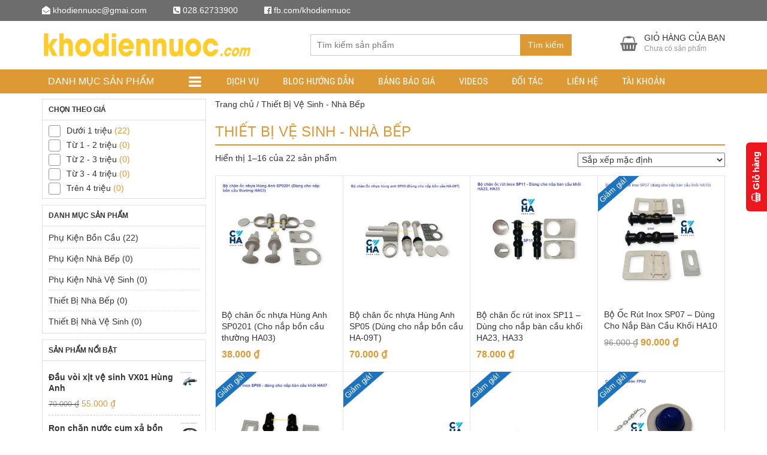

--- FILE ---
content_type: text/html; charset=UTF-8
request_url: https://khodiennuoc.com/danh-muc/thiet-bi-ve-sinh-nha-bep/
body_size: 26997
content:
<!DOCTYPE html>
<html lang="vi">
  	<head itemscope itemtype="http://schema.org/WebSite">
	    <meta charset="UTF-8" />
		
		<link rel="profile" href="http://gmpg.org/xfn/11" />
	    <meta http-equiv="X-UA-Compatible" content="IE=edge,chrome=1">
	    <meta name="viewport" content="width=device-width, initial-scale=1, user-scalable=no">
	    <style type="text/css">
	    @font-face{font-family:'Roboto Condensed';font-style:normal;font-weight:400;src:local('Roboto Condensed'),local(RobotoCondensed-Regular),url(https://fonts.gstatic.com/s/robotocondensed/v13/Zd2E9abXLFGSr9G3YK2MsDrvev4WAjW489CRDHIkJ90.woff2) format("woff2");unicode-range:U+0460-052F,U+20B4,U+2DE0-2DFF,U+A640-A69F}@font-face{font-family:'Roboto Condensed';font-style:normal;font-weight:400;src:local('Roboto Condensed'),local(RobotoCondensed-Regular),url(https://fonts.gstatic.com/s/robotocondensed/v13/Zd2E9abXLFGSr9G3YK2MsCGXDOnx9ptx3UTSPTrfsgk.woff2) format("woff2");unicode-range:U+0400-045F,U+0490-0491,U+04B0-04B1,U+2116}@font-face{font-family:'Roboto Condensed';font-style:normal;font-weight:400;src:local('Roboto Condensed'),local(RobotoCondensed-Regular),url(https://fonts.gstatic.com/s/robotocondensed/v13/Zd2E9abXLFGSr9G3YK2MsAZ98xO_Wnt-JIem4AuLGfs.woff2) format("woff2");unicode-range:U+1F00-1FFF}@font-face{font-family:'Roboto Condensed';font-style:normal;font-weight:400;src:local('Roboto Condensed'),local(RobotoCondensed-Regular),url(https://fonts.gstatic.com/s/robotocondensed/v13/Zd2E9abXLFGSr9G3YK2MsE1G989qbVg6RT5ly5jB8V8.woff2) format("woff2");unicode-range:U+0370-03FF}@font-face{font-family:'Roboto Condensed';font-style:normal;font-weight:400;src:local('Roboto Condensed'),local(RobotoCondensed-Regular),url(https://fonts.gstatic.com/s/robotocondensed/v13/Zd2E9abXLFGSr9G3YK2MsJ84zb0nVte6liF9gGtpo1Y.woff2) format("woff2");unicode-range:U+0102-0103,U+1EA0-1EF9,U+20AB}@font-face{font-family:'Roboto Condensed';font-style:normal;font-weight:400;src:local('Roboto Condensed'),local(RobotoCondensed-Regular),url(https://fonts.gstatic.com/s/robotocondensed/v13/Zd2E9abXLFGSr9G3YK2MsD86pq2NkPzVgw_9lpT6RGI.woff2) format("woff2");unicode-range:U+0100-024F,U+1E00-1EFF,U+20A0-20AB,U+20AD-20CF,U+2C60-2C7F,U+A720-A7FF}@font-face{font-family:'Roboto Condensed';font-style:normal;font-weight:400;src:local('Roboto Condensed'),local(RobotoCondensed-Regular),url(https://fonts.gstatic.com/s/robotocondensed/v13/Zd2E9abXLFGSr9G3YK2MsDAdhzWOYhqHvOZMRGaEyPo.woff2) format("woff2");unicode-range:U+0000-00FF,U+0131,U+0152-0153,U+02C6,U+02DA,U+02DC,U+2000-206F,U+2074,U+20AC,U+2212,U+2215,U+E0FF,U+EFFD,U+F000}@font-face{font-family:'Roboto Condensed';font-style:normal;font-weight:700;src:local('Roboto Condensed Bold'),local(RobotoCondensed-Bold),url(https://fonts.gstatic.com/s/robotocondensed/v13/b9QBgL0iMZfDSpmcXcE8nDW5FUgIgejJvrHuLWqrSMw.woff2) format("woff2");unicode-range:U+0460-052F,U+20B4,U+2DE0-2DFF,U+A640-A69F}@font-face{font-family:'Roboto Condensed';font-style:normal;font-weight:700;src:local('Roboto Condensed Bold'),local(RobotoCondensed-Bold),url(https://fonts.gstatic.com/s/robotocondensed/v13/b9QBgL0iMZfDSpmcXcE8nA30BZHTGu2N_DqssQcMQNQ.woff2) format("woff2");unicode-range:U+0400-045F,U+0490-0491,U+04B0-04B1,U+2116}@font-face{font-family:'Roboto Condensed';font-style:normal;font-weight:700;src:local('Roboto Condensed Bold'),local(RobotoCondensed-Bold),url(https://fonts.gstatic.com/s/robotocondensed/v13/b9QBgL0iMZfDSpmcXcE8nPDoBG10JtAX-GAwn6iwU1Y.woff2) format("woff2");unicode-range:U+1F00-1FFF}@font-face{font-family:'Roboto Condensed';font-style:normal;font-weight:700;src:local('Roboto Condensed Bold'),local(RobotoCondensed-Bold),url(https://fonts.gstatic.com/s/robotocondensed/v13/b9QBgL0iMZfDSpmcXcE8nGhQuge17febRYSUkWKdLWA.woff2) format("woff2");unicode-range:U+0370-03FF}@font-face{font-family:'Roboto Condensed';font-style:normal;font-weight:700;src:local('Roboto Condensed Bold'),local(RobotoCondensed-Bold),url(https://fonts.gstatic.com/s/robotocondensed/v13/b9QBgL0iMZfDSpmcXcE8nBBtmDLrZTTOm3p1EhiGCXc.woff2) format("woff2");unicode-range:U+0102-0103,U+1EA0-1EF9,U+20AB}@font-face{font-family:'Roboto Condensed';font-style:normal;font-weight:700;src:local('Roboto Condensed Bold'),local(RobotoCondensed-Bold),url(https://fonts.gstatic.com/s/robotocondensed/v13/b9QBgL0iMZfDSpmcXcE8nEV356qNqHCUb41pS3zqMSE.woff2) format("woff2");unicode-range:U+0100-024F,U+1E00-1EFF,U+20A0-20AB,U+20AD-20CF,U+2C60-2C7F,U+A720-A7FF}@font-face{font-family:'Roboto Condensed';font-style:normal;font-weight:700;src:local('Roboto Condensed Bold'),local(RobotoCondensed-Bold),url(https://fonts.gstatic.com/s/robotocondensed/v13/b9QBgL0iMZfDSpmcXcE8nHm2hrkyco9jQ3NKMXpgOBg.woff2) format("woff2");unicode-range:U+0000-00FF,U+0131,U+0152-0153,U+02C6,U+02DA,U+02DC,U+2000-206F,U+2074,U+20AC,U+2212,U+2215,U+E0FF,U+EFFD,U+F000}
	 
.scrollTo_top{
    position: fixed;
    bottom: 5px;
    right: 5px;
   
    display: block;
    width: 30px;
    height: 30px;
    line-height: 30px;
    text-align: center;
    background: #e03232;
    color: #fff;
    text-decoration: none;
    display: none;
    -webkit-border-radius: 0;
    -moz-border-radius: 0;
    -khtml-border-radius: 0;
    border-radius: 0;
    -webkit-box-shadow: inset 0 -2px 0 rgba(0,0,0,.2);
    -moz-box-shadow: inset 0 -2px 0 rgba(0,0,0,.2);
    -khtml-box-shadow: inset 0 -2px 0 rgba(0,0,0,.2);
    box-shadow: inset 0 -2px 0 rgba(0,0,0,.2);
}
.thiet-bi, .hosting-nen-dung{
   margin-top:10px;
  
}
.thiet-bi p, .hosting-nen-dung h4{
        color: #e67e22;
    font-weight: bold;
    text-align: center;
    padding-top: 10px;
}
.khuyenmaihosting
 {

    margin: 0px;
    padding: 0px;
  
    
 text-align: left;
}
.devvn_is_tragop{
    
    position: relative;
    bottom:0px;
    left:0px;
}
.khuyenmaihosting ul
{
  list-style-type: none;
  padding:0px;
  margin:0px;
}
.khuyenmaihosting ul li:before {
    content: "•"; 
    padding-right: 5px;
    color: #1E8CBE; 
}	
	.mybutton {
  display: inline-block;
  height: 50px;
  line-height: 50px;
  
  padding-right:30px;
   padding-left:70px;
  position: relative;
  background-color:rgb(41,127,184);
  
  text-decoration: none;
  text-transform: uppercase;
  letter-spacing: 1px;
  margin-bottom: 15px;
  font-size: 15px !important;
  text-shadow:0px 1px 0px rgba(0,0,0,0.5);
-ms-filter:"progid:DXImageTransform.Microsoft.dropshadow(OffX=0,OffY=1,Color=#ff123852,Positive=true)";zoom:1;
filter:progid:DXImageTransform.Microsoft.dropshadow(OffX=0,OffY=1,Color=#ff123852,Positive=true);

  -moz-box-shadow:0px 2px 2px rgba(0,0,0,0.2);
  -webkit-box-shadow:0px 2px 2px rgba(0,0,0,0.2);
  box-shadow:0px 2px 2px rgba(0,0,0,0.2);
  -ms-filter:"progid:DXImageTransform.Microsoft.dropshadow(OffX=0,OffY=2,Color=#33000000,Positive=true)";
filter:progid:DXImageTransform.Microsoft.dropshadow(OffX=0,OffY=2,Color=#33000000,Positive=true);
}

.mybutton span {
  position: absolute;
  left: 0;
  width: 50px;
  background-color:rgba(0,0,0,0.5);
  text-align: center;

}

.mybutton:hover span, .mybutton.active span {
  background-color:rgb(0,102,26) !important;
  border-right: 1px solid  rgba(0,0,0,0.3) !important;
}
.mybutton:active, .mybutton:visited, .mybutton:link, .mybutton:hover {
	color: #ffffff !important;
}
.mybutton:active {
  margin-top: 2px;
  margin-bottom: 13px;

  -moz-box-shadow:0px 1px 0px rgba(255,255,255,0.5);
-webkit-box-shadow:0px 1px 0px rgba(255,255,255,0.5);
box-shadow:0px 1px 0px rgba(255,255,255,0.5);
-ms-filter:"progid:DXImageTransform.Microsoft.dropshadow(OffX=0,OffY=1,Color=#ccffffff,Positive=true)";
filter:progid:DXImageTransform.Microsoft.dropshadow(OffX=0,OffY=1,Color=#ccffffff,Positive=true);
}

.mybutton.orange, .mybutton.detail {
  background: #FF7F00;
}
article .entry-content .button {
 background:#0D97DB;
 width:150px;
}
article .entry-content .button:link, article .entry-content .button:active,
article .entry-content .button:visited 
{
    color:#ffffff !important;
}
.mybutton.purple, .mybutton.demo {
  background: #8e44ad;
}

.mybutton.turquoise {
  background: #1abc9c;
}

.mybutton.red {
  background: #e74c3c;
}
	.banggiatenmien {
		 margin: 0;
    width: 100%;
	}
	.banggiatenmien table {
    margin: 0;
    width: 100%;
    vertical-align: middle;
    border: none;
    border-spacing: 0;
    border-collapse: collapse;
    box-sizing: border-box;
}
.banggiatenmien tr {
	border-bottom: 1px solid #ededed;
	height:40px !important;
}
.banggiatenmien td {
    padding: 5px 0;
    border: none;
    vertical-align: middle;
}
.banggiatenmien .price {
	font-weight: bold;
	font-size: 110%;
	color: #777;
    padding: 0 5px 0 0;
}
.banggiatenmien .provider {
	width: 130px;
	font-size: .95em;
}
.banggiatenmien .provider a {
	color: #666;
}
.banggiatenmien .provider img {
	width: 40px;
    vertical-align: middle;
	padding-right: 5px;
}
.single-content img{
	width:auto !important;
	max-width:100% !important;
}
.banggiatenmien .action  {
	text-align:right;
}
.coupon-code{
    background-color: #669900;text-align: center;color: #fff;cursor: pointer;font-weight: bold;font-size: 14px;padding: 8px 15px;display: inline-block;margin-bottom: 10px;height: initial;border-radius: 4px;
    
}
.main_header {
    min-height:81px;
}
.woocommerce-page.columns-3 ul.products li.product, .woocommerce.columns-3 ul.products li.product {
	   
	    width: 33.33333% !important;
		
	  
	}
	
	form.cart .quantity {
		display:none;
	}
		.product .entry-summary form.cart .single_add_to_cart_button, .product .entry-summary form.cart .huong-dan-mua-hang{
			
			width:49.5%;
		}
		form.cart {
			margin-bottom:5px !important;
		}
		.product .entry-summary form.cart .single_add_to_cart_button{
			margin-right:0.5%;
		}
		.product .entry-summary form.cart .huong-dan-mua-hang{
		    margin-left: 0.5%;
			background-color:#FF7F00;
		}
		a.devvn_buy_now{
			max-width:100% !important;
			width:100%;
			margin:0px !important;
			
		}
		.devvn-popup-title, 
.popup-customer-info-group .devvn-order-btn {
			background:#1E8CBE !important;
		}
		/* Custom CSS */
.myheading 
{
font-weight: bold;
font-size: 15px;
border-left: 3px solid #33BCF2;
padding: 7px;
background-color: #F0EDE9;
width:100% !important;
}
.vrk-warning
 {
    margin: 10px 0 15px;
    padding: 10px;
    -webkit-border-radius: 10px;
    -moz-border-radius: 10px;
    border-radius: 10px;
    border: 1px dashed
}
.vrk-warning,
.entry-content .mgg-voucher-table .vrk-warning {
    border-color: #9d9c49;
    color: #555585;
    background: #fdfdcb
}
.vrk-warning h4 {
    margin: 5px;
    padding: 0;
    font-size: 18px
}
.vrk-warning p {
    font-size: 14px;
    color: #434E54;
    margin: 5px
}
.vrk-warning div {
clear: both;
width: 100%;
}
.vrk-warning ul{
display: block;
margin-top: 5px !important;
}
.menuStick .show_phone_mobile
	{
		bottom:5px;
	}
@media (max-width: 767px)
{
	.woocommerce-page.columns-3 ul.products li.product:nth-child(3n), .woocommerce.columns-3 ul.products li.product:nth-child(3n) 
	{
        border-right:none;
    }
	.header.sticky-header
	{
		width:100%;
		
		position:fixed;
		    top:0px;
			left:0px;
			
	}
	.header.sticky-header .search_header
	{
		display:none;
	}
	.header.sticky-header .main_header{
		min-height:60px  !important;
		height:60px !important;
	}
	.top_header{
		display:none !important;
	}
	.woocommerce-cart .wc-proceed-to-checkout a.checkout-button, .woocommerce-checkout .place-order input.button {
	width:100%;
			line-height:40px!important;
			height:40px !important;
			position:fixed;
			left:0px !important;
			bottom:0px !important;
			padding:0px !important;
			border-radius:0px;
			z-index:999999;
			margin-bottom:0px !important;
	}
	
	.menuStick .show_phone_mobile
	{
		bottom:45px;
	}
	/*.product .entry-summary form.cart .single_add_to_cart_button, .product .entry-summary form.cart .huong-dan-mua-hang{
			width:50%;
			line-height:40px;
			height:40px;
			padding-top:0px;
			text-align:center;
			vertical-align:middle;
			position:fixed;
			bottom:0px;
			border-radius:0px;
			margin:0px;
			
			z-index:999999;
			
			
		}
		
		.product .entry-summary form.cart .single_add_to_cart_button{
			left:0px;
		}
		.product .entry-summary form.cart .huong-dan-mua-hang{
		    right:0px;
		}*/
}

	    </style>
	    	    <meta property="fb:app_id" content="1657075551289544" />	    
	    <meta name='robots' content='noindex, follow' />
<meta name="dlm-version" content="5.1.6">
	<!-- This site is optimized with the Yoast SEO plugin v26.7 - https://yoast.com/wordpress/plugins/seo/ -->
	<title>Thiết Bị Vệ Sinh - Nhà Bếp - khodiennuoc.com</title>
	<meta property="og:locale" content="vi_VN" />
	<meta property="og:type" content="article" />
	<meta property="og:title" content="Thiết Bị Vệ Sinh - Nhà Bếp - khodiennuoc.com" />
	<meta property="og:url" content="https://khodiennuoc.com/danh-muc/thiet-bi-ve-sinh-nha-bep/" />
	<meta property="og:site_name" content="khodiennuoc.com" />
	<meta name="twitter:card" content="summary_large_image" />
	<script type="application/ld+json" class="yoast-schema-graph">{"@context":"https://schema.org","@graph":[{"@type":"CollectionPage","@id":"https://khodiennuoc.com/danh-muc/thiet-bi-ve-sinh-nha-bep/","url":"https://khodiennuoc.com/danh-muc/thiet-bi-ve-sinh-nha-bep/","name":"Thiết Bị Vệ Sinh - Nhà Bếp - khodiennuoc.com","isPartOf":{"@id":"https://khodiennuoc.com/#website"},"primaryImageOfPage":{"@id":"https://khodiennuoc.com/danh-muc/thiet-bi-ve-sinh-nha-bep/#primaryimage"},"image":{"@id":"https://khodiennuoc.com/danh-muc/thiet-bi-ve-sinh-nha-bep/#primaryimage"},"thumbnailUrl":"https://khodiennuoc.com/wp-content/uploads/2025/10/bo-chan-oc-nap-cau-sp02.jpg","breadcrumb":{"@id":"https://khodiennuoc.com/danh-muc/thiet-bi-ve-sinh-nha-bep/#breadcrumb"},"inLanguage":"vi"},{"@type":"ImageObject","inLanguage":"vi","@id":"https://khodiennuoc.com/danh-muc/thiet-bi-ve-sinh-nha-bep/#primaryimage","url":"https://khodiennuoc.com/wp-content/uploads/2025/10/bo-chan-oc-nap-cau-sp02.jpg","contentUrl":"https://khodiennuoc.com/wp-content/uploads/2025/10/bo-chan-oc-nap-cau-sp02.jpg","width":800,"height":800,"caption":"bộ chân ốc nắp cầu sp02"},{"@type":"BreadcrumbList","@id":"https://khodiennuoc.com/danh-muc/thiet-bi-ve-sinh-nha-bep/#breadcrumb","itemListElement":[{"@type":"ListItem","position":1,"name":"Trang chủ","item":"https://khodiennuoc.com/"},{"@type":"ListItem","position":2,"name":"Thiết Bị Vệ Sinh - Nhà Bếp"}]},{"@type":"WebSite","@id":"https://khodiennuoc.com/#website","url":"https://khodiennuoc.com/","name":"khodiennuoc.com","description":"Thiết bị điện nước giá sỉ tại kho 08.19007027","publisher":{"@id":"https://khodiennuoc.com/#organization"},"potentialAction":[{"@type":"SearchAction","target":{"@type":"EntryPoint","urlTemplate":"https://khodiennuoc.com/?s={search_term_string}"},"query-input":{"@type":"PropertyValueSpecification","valueRequired":true,"valueName":"search_term_string"}}],"inLanguage":"vi"},{"@type":"Organization","@id":"https://khodiennuoc.com/#organization","name":"Kho điện nước chấm com","url":"https://khodiennuoc.com/","logo":{"@type":"ImageObject","inLanguage":"vi","@id":"https://khodiennuoc.com/#/schema/logo/image/","url":"https://khodiennuoc.com/wp-content/uploads/2019/03/logo-khodiennuoccom.png","contentUrl":"https://khodiennuoc.com/wp-content/uploads/2019/03/logo-khodiennuoccom.png","width":297,"height":59,"caption":"Kho điện nước chấm com"},"image":{"@id":"https://khodiennuoc.com/#/schema/logo/image/"},"sameAs":["https://www.facebook.com/cuahangkhodiennuoc","https://www.youtube.com/channel/UCEdXw9k4OkPvV3ZrUw4f0wQ"]}]}</script>
	<!-- / Yoast SEO plugin. -->



<link rel="alternate" type="application/rss+xml" title="Dòng thông tin khodiennuoc.com &raquo;" href="https://khodiennuoc.com/feed/" />
<link rel="alternate" type="application/rss+xml" title="khodiennuoc.com &raquo; Dòng bình luận" href="https://khodiennuoc.com/comments/feed/" />
<link rel="alternate" type="application/rss+xml" title="Nguồn cấp khodiennuoc.com &raquo; Thiết Bị Vệ Sinh - Nhà Bếp Danh mục" href="https://khodiennuoc.com/danh-muc/thiet-bi-ve-sinh-nha-bep/feed/" />
<style id='wp-img-auto-sizes-contain-inline-css' type='text/css'>
img:is([sizes=auto i],[sizes^="auto," i]){contain-intrinsic-size:3000px 1500px}
/*# sourceURL=wp-img-auto-sizes-contain-inline-css */
</style>
<style id='wp-emoji-styles-inline-css' type='text/css'>

	img.wp-smiley, img.emoji {
		display: inline !important;
		border: none !important;
		box-shadow: none !important;
		height: 1em !important;
		width: 1em !important;
		margin: 0 0.07em !important;
		vertical-align: -0.1em !important;
		background: none !important;
		padding: 0 !important;
	}
/*# sourceURL=wp-emoji-styles-inline-css */
</style>
<style id='wp-block-library-inline-css' type='text/css'>
:root{--wp-block-synced-color:#7a00df;--wp-block-synced-color--rgb:122,0,223;--wp-bound-block-color:var(--wp-block-synced-color);--wp-editor-canvas-background:#ddd;--wp-admin-theme-color:#007cba;--wp-admin-theme-color--rgb:0,124,186;--wp-admin-theme-color-darker-10:#006ba1;--wp-admin-theme-color-darker-10--rgb:0,107,160.5;--wp-admin-theme-color-darker-20:#005a87;--wp-admin-theme-color-darker-20--rgb:0,90,135;--wp-admin-border-width-focus:2px}@media (min-resolution:192dpi){:root{--wp-admin-border-width-focus:1.5px}}.wp-element-button{cursor:pointer}:root .has-very-light-gray-background-color{background-color:#eee}:root .has-very-dark-gray-background-color{background-color:#313131}:root .has-very-light-gray-color{color:#eee}:root .has-very-dark-gray-color{color:#313131}:root .has-vivid-green-cyan-to-vivid-cyan-blue-gradient-background{background:linear-gradient(135deg,#00d084,#0693e3)}:root .has-purple-crush-gradient-background{background:linear-gradient(135deg,#34e2e4,#4721fb 50%,#ab1dfe)}:root .has-hazy-dawn-gradient-background{background:linear-gradient(135deg,#faaca8,#dad0ec)}:root .has-subdued-olive-gradient-background{background:linear-gradient(135deg,#fafae1,#67a671)}:root .has-atomic-cream-gradient-background{background:linear-gradient(135deg,#fdd79a,#004a59)}:root .has-nightshade-gradient-background{background:linear-gradient(135deg,#330968,#31cdcf)}:root .has-midnight-gradient-background{background:linear-gradient(135deg,#020381,#2874fc)}:root{--wp--preset--font-size--normal:16px;--wp--preset--font-size--huge:42px}.has-regular-font-size{font-size:1em}.has-larger-font-size{font-size:2.625em}.has-normal-font-size{font-size:var(--wp--preset--font-size--normal)}.has-huge-font-size{font-size:var(--wp--preset--font-size--huge)}.has-text-align-center{text-align:center}.has-text-align-left{text-align:left}.has-text-align-right{text-align:right}.has-fit-text{white-space:nowrap!important}#end-resizable-editor-section{display:none}.aligncenter{clear:both}.items-justified-left{justify-content:flex-start}.items-justified-center{justify-content:center}.items-justified-right{justify-content:flex-end}.items-justified-space-between{justify-content:space-between}.screen-reader-text{border:0;clip-path:inset(50%);height:1px;margin:-1px;overflow:hidden;padding:0;position:absolute;width:1px;word-wrap:normal!important}.screen-reader-text:focus{background-color:#ddd;clip-path:none;color:#444;display:block;font-size:1em;height:auto;left:5px;line-height:normal;padding:15px 23px 14px;text-decoration:none;top:5px;width:auto;z-index:100000}html :where(.has-border-color){border-style:solid}html :where([style*=border-top-color]){border-top-style:solid}html :where([style*=border-right-color]){border-right-style:solid}html :where([style*=border-bottom-color]){border-bottom-style:solid}html :where([style*=border-left-color]){border-left-style:solid}html :where([style*=border-width]){border-style:solid}html :where([style*=border-top-width]){border-top-style:solid}html :where([style*=border-right-width]){border-right-style:solid}html :where([style*=border-bottom-width]){border-bottom-style:solid}html :where([style*=border-left-width]){border-left-style:solid}html :where(img[class*=wp-image-]){height:auto;max-width:100%}:where(figure){margin:0 0 1em}html :where(.is-position-sticky){--wp-admin--admin-bar--position-offset:var(--wp-admin--admin-bar--height,0px)}@media screen and (max-width:600px){html :where(.is-position-sticky){--wp-admin--admin-bar--position-offset:0px}}
/*wp_block_styles_on_demand_placeholder:6968535288c32*/
/*# sourceURL=wp-block-library-inline-css */
</style>
<style id='classic-theme-styles-inline-css' type='text/css'>
/*! This file is auto-generated */
.wp-block-button__link{color:#fff;background-color:#32373c;border-radius:9999px;box-shadow:none;text-decoration:none;padding:calc(.667em + 2px) calc(1.333em + 2px);font-size:1.125em}.wp-block-file__button{background:#32373c;color:#fff;text-decoration:none}
/*# sourceURL=/wp-includes/css/classic-themes.min.css */
</style>
<link rel='stylesheet' id='kk-star-ratings-css' href='https://khodiennuoc.com/wp-content/plugins/kk-star-ratings/src/core/public/css/kk-star-ratings.min.css?ver=5.4.10.3' type='text/css' media='all' />
<link rel='stylesheet' id='contact-form-7-css' href='https://khodiennuoc.com/wp-content/plugins/contact-form-7/includes/css/styles.css?ver=6.1.4' type='text/css' media='all' />
<link rel='stylesheet' id='devvn-quickbuy-style-css' href='https://khodiennuoc.com/wp-content/plugins/devvn-quick-buy/css/devvn-quick-buy.css?ver=2.0.9.1' type='text/css' media='all' />
<link rel='stylesheet' id='related-posts-by-taxonomy-css' href='https://khodiennuoc.com/wp-content/plugins/related-posts-by-taxonomy/includes/assets/css/styles.css?ver=6.9' type='text/css' media='all' />
<link rel='stylesheet' id='woocommerce-layout-css' href='https://khodiennuoc.com/wp-content/plugins/woocommerce/assets/css/woocommerce-layout.css?ver=10.4.3' type='text/css' media='all' />
<link rel='stylesheet' id='woocommerce-smallscreen-css' href='https://khodiennuoc.com/wp-content/plugins/woocommerce/assets/css/woocommerce-smallscreen.css?ver=10.4.3' type='text/css' media='only screen and (max-width: 768px)' />
<link rel='stylesheet' id='woocommerce-general-css' href='https://khodiennuoc.com/wp-content/plugins/woocommerce/assets/css/woocommerce.css?ver=10.4.3' type='text/css' media='all' />
<style id='woocommerce-inline-inline-css' type='text/css'>
.woocommerce form .form-row .required { visibility: visible; }
/*# sourceURL=woocommerce-inline-inline-css */
</style>
<link rel='stylesheet' id='ez-toc-css' href='https://khodiennuoc.com/wp-content/plugins/easy-table-of-contents/assets/css/screen.min.css?ver=2.0.80' type='text/css' media='all' />
<style id='ez-toc-inline-css' type='text/css'>
div#ez-toc-container .ez-toc-title {font-size: 120%;}div#ez-toc-container .ez-toc-title {font-weight: 500;}div#ez-toc-container ul li , div#ez-toc-container ul li a {font-size: 95%;}div#ez-toc-container ul li , div#ez-toc-container ul li a {font-weight: 500;}div#ez-toc-container nav ul ul li {font-size: 90%;}div#ez-toc-container {width: 100%;}.ez-toc-box-title {font-weight: bold; margin-bottom: 10px; text-align: center; text-transform: uppercase; letter-spacing: 1px; color: #666; padding-bottom: 5px;position:absolute;top:-4%;left:5%;background-color: inherit;transition: top 0.3s ease;}.ez-toc-box-title.toc-closed {top:-25%;}
.ez-toc-container-direction {direction: ltr;}.ez-toc-counter ul{counter-reset: item ;}.ez-toc-counter nav ul li a::before {content: counters(item, '.', decimal) '. ';display: inline-block;counter-increment: item;flex-grow: 0;flex-shrink: 0;margin-right: .2em; float: left; }.ez-toc-widget-direction {direction: ltr;}.ez-toc-widget-container ul{counter-reset: item ;}.ez-toc-widget-container nav ul li a::before {content: counters(item, '.', decimal) '. ';display: inline-block;counter-increment: item;flex-grow: 0;flex-shrink: 0;margin-right: .2em; float: left; }
/*# sourceURL=ez-toc-inline-css */
</style>
<link rel='stylesheet' id='style-css' href='https://khodiennuoc.com/wp-content/themes/shopdevvn/css/devvn_style.css?ver=1.02' type='text/css' media='all' />
<link rel='stylesheet' id='respon-css' href='https://khodiennuoc.com/wp-content/themes/shopdevvn/css/respon.css?ver=1.02' type='text/css' media='all' />
<link rel='stylesheet' id='tablepress-default-css' href='https://khodiennuoc.com/wp-content/plugins/tablepress/css/build/default.css?ver=3.2.6' type='text/css' media='all' />
<script type="text/template" id="tmpl-variation-template">
	<div class="woocommerce-variation-description">{{{ data.variation.variation_description }}}</div>
	<div class="woocommerce-variation-price">{{{ data.variation.price_html }}}</div>
	<div class="woocommerce-variation-availability">{{{ data.variation.availability_html }}}</div>
</script>
<script type="text/template" id="tmpl-unavailable-variation-template">
	<p role="alert">Rất tiếc, sản phẩm này hiện không tồn tại. Hãy chọn một phương thức kết hợp khác.</p>
</script>
<script type="text/javascript" src="https://khodiennuoc.com/wp-includes/js/jquery/jquery.min.js?ver=3.7.1" id="jquery-core-js"></script>
<script type="text/javascript" src="https://khodiennuoc.com/wp-includes/js/jquery/jquery-migrate.min.js?ver=3.4.1" id="jquery-migrate-js"></script>
<script type="text/javascript" src="https://khodiennuoc.com/wp-includes/js/underscore.min.js?ver=1.13.7" id="underscore-js"></script>
<script type="text/javascript" id="wp-util-js-extra">
/* <![CDATA[ */
var _wpUtilSettings = {"ajax":{"url":"/wp-admin/admin-ajax.php"}};
//# sourceURL=wp-util-js-extra
/* ]]> */
</script>
<script type="text/javascript" src="https://khodiennuoc.com/wp-includes/js/wp-util.min.js?ver=6.9" id="wp-util-js"></script>
<script type="text/javascript" src="https://khodiennuoc.com/wp-content/plugins/woocommerce/assets/js/jquery-blockui/jquery.blockUI.min.js?ver=2.7.0-wc.10.4.3" id="wc-jquery-blockui-js" data-wp-strategy="defer"></script>
<script type="text/javascript" id="wc-add-to-cart-js-extra">
/* <![CDATA[ */
var wc_add_to_cart_params = {"ajax_url":"/wp-admin/admin-ajax.php","wc_ajax_url":"/?wc-ajax=%%endpoint%%","i18n_view_cart":"Xem gi\u1ecf h\u00e0ng","cart_url":"https://khodiennuoc.com/gio-hang/","is_cart":"","cart_redirect_after_add":"no"};
//# sourceURL=wc-add-to-cart-js-extra
/* ]]> */
</script>
<script type="text/javascript" src="https://khodiennuoc.com/wp-content/plugins/woocommerce/assets/js/frontend/add-to-cart.min.js?ver=10.4.3" id="wc-add-to-cart-js" defer="defer" data-wp-strategy="defer"></script>
<script type="text/javascript" src="https://khodiennuoc.com/wp-content/plugins/woocommerce/assets/js/js-cookie/js.cookie.min.js?ver=2.1.4-wc.10.4.3" id="wc-js-cookie-js" defer="defer" data-wp-strategy="defer"></script>
<script type="text/javascript" id="woocommerce-js-extra">
/* <![CDATA[ */
var woocommerce_params = {"ajax_url":"/wp-admin/admin-ajax.php","wc_ajax_url":"/?wc-ajax=%%endpoint%%","i18n_password_show":"Hi\u1ec3n th\u1ecb m\u1eadt kh\u1ea9u","i18n_password_hide":"\u1ea8n m\u1eadt kh\u1ea9u"};
//# sourceURL=woocommerce-js-extra
/* ]]> */
</script>
<script type="text/javascript" src="https://khodiennuoc.com/wp-content/plugins/woocommerce/assets/js/frontend/woocommerce.min.js?ver=10.4.3" id="woocommerce-js" defer="defer" data-wp-strategy="defer"></script>
<link rel="https://api.w.org/" href="https://khodiennuoc.com/wp-json/" /><link rel="alternate" title="JSON" type="application/json" href="https://khodiennuoc.com/wp-json/wp/v2/product_cat/262" /><link rel="EditURI" type="application/rsd+xml" title="RSD" href="https://khodiennuoc.com/xmlrpc.php?rsd" />
<!-- Google Tag Manager -->
<script>(function(w,d,s,l,i){w[l]=w[l]||[];w[l].push({'gtm.start':
new Date().getTime(),event:'gtm.js'});var f=d.getElementsByTagName(s)[0],
j=d.createElement(s),dl=l!='dataLayer'?'&l='+l:'';j.async=true;j.src=
'https://www.googletagmanager.com/gtm.js?id='+i+dl;f.parentNode.insertBefore(j,f);
})(window,document,'script','dataLayer','GTM-W26J9JS2');</script>
<!-- End Google Tag Manager --><!-- Analytics by WP Statistics - https://wp-statistics.com -->
	<style type="text/css">
        .bx-wrapper .bx-pager.bx-default-pager a,.wpcf7-form-control.wpcf7-submit,form#searchform #searchsubmit:hover,.search_header button#searchsubmit {border:1px solid #dd9933;}
        .bx-wrapper .bx-pager.bx-default-pager a.active,.bx-wrapper .bx-pager.bx-default-pager a:focus,.bx-wrapper .bx-pager.bx-default-pager a:hover,.paginate_links .current,.paginate_links .page-numbers:hover,.wpcf7-form-control.wpcf7-submit,form#searchform #searchsubmit:hover,.search_header button#searchsubmit,.popup_cart .buttons .wc-forward,.menu_header_wrap,.section_cvp_title h3,.section_cvp_title h2,h3.title-sidebar,div#product_thumbnails .owl-prev,div#product_thumbnails .owl-next,.woocommerce #respond input#submit,.woocommerce a.button,.woocommerce button.button,.woocommerce input.button,.cart_after_content_title h2,.thongbao_khuyenmai,.section_noi_dung_khuyen_mai .tinymce,ul.devvn_sub_menu li a:hover,.devvn_mega_menu_title h2:before,.devvn_mega_menu_image h2:before,a.read_more:hover,.nav-links a:hover {background:#dd9933;}
        .section_cvp_title h3:after{border-left: 30px solid #dd9933;}
        a:hover,a:focus,h1.title-page,.top_header a:hover,.woocommerce .popup_cart ul.cart_list li .amount,.woocommerce .popup_cart ul.product_list_widget li .amount,a.section_cvp_link,h1.page-title,.woocommerce .widget_layered_nav.block-sidebar ul li .count,.woocommerce .widget_layered_nav.block-sidebar ul li.chosen a,.woocommerce .widget_layered_nav_filters.block-sidebar ul li .count,.woocommerce .widget_layered_nav_filters.block-sidebar ul li.chosen a,.woocommerce .widget_layered_nav.block-sidebar ul li a:active,.woocommerce .widget_layered_nav.block-sidebar ul li a:focus,.woocommerce .widget_layered_nav.block-sidebar ul li a:hover,.woocommerce .widget_layered_nav_filters.block-sidebar ul li a:active,.woocommerce .widget_layered_nav_filters.block-sidebar ul li a:focus,.woocommerce .widget_layered_nav_filters.block-sidebar ul li a:hover,.woocommerce .widget_layered_nav.block-sidebar ul li .count,.woocommerce .widget_layered_nav.block-sidebar ul li.chosen a,.woocommerce .widget_layered_nav_filters.block-sidebar ul li .count,.woocommerce .widget_layered_nav_filters.block-sidebar ul li.chosen a,.product_meta .sku,.product_meta a,.related.products h2,.up-sells.upsells.products h2,div#contact_to_buy h3,.cart_totals h2,.woocommerce-info:before,div#customer_details h3,h3#order_review_heading,ul.devvn_mega_menu_ul > li:hover > a,.woocommerce ul.cart_list li ins,.woocommerce ul.product_list_widget li ins,.woocommerce ul.cart_list li .amount,.woocommerce ul.product_list_widget li .amount,h2.post-title a:hover,.contact-detail ul li span,.woocommerce div.product p.price,.woocommerce div.product span.price,.woocommerce ul.products li.product .price,.woocommerce div.product p.price,.tinymce a {color:#dd9933}
        .section_cvp_title,h1.page-title {border-bottom:2px solid #dd9933}
        .woocommerce .widget_layered_nav.block-sidebar ul li a:active::before,.woocommerce .widget_layered_nav.block-sidebar ul li a:focus::before,.woocommerce .widget_layered_nav.block-sidebar ul li a:hover::before,.woocommerce .widget_layered_nav.block-sidebar ul li.chosen a::before,.woocommerce .widget_layered_nav_filters.block-sidebar ul li a:active::before,.woocommerce .widget_layered_nav_filters.block-sidebar ul li a:focus::before,.woocommerce .widget_layered_nav_filters.block-sidebar ul li a:hover::before,.woocommerce .widget_layered_nav_filters.block-sidebar ul li.chosen a::before {color:#dd9933;border-color:#dd9933}
        .woocommerce .widget_price_filter .ui-slider .ui-slider-range,.woocommerce .widget_price_filter .ui-slider .ui-slider-handle {background-color:#dd9933}
        .product_meta {border-left:2px solid #dd9933}
        div#reviews div#comments {border-bottom:1px solid #dd9933}
        .woocommerce #respond input#submit.alt,.woocommerce a.button.alt,.woocommerce button.button.alt,.woocommerce input.button.alt {background-color:#dd9933}
        .cart_after_content {border:1px solid #dd9933}
        .woocommerce-info {border-top-color:#dd9933}
        .devvn_sub_mega_content,ul.devvn_sub_menu {border-left:5px solid #dd9933}
        .scrollTo_top{background:#dd9933 !important;}
        /*second_site_color*/
        .scrollTo_top:hover{background: #1e73be !important;}
        .search_header button#searchsubmit:hover{background: #1e73be;border: 1px solid #1e73be;}
        .woocommerce span.onsale,.woocommerce ul.products li.product .onsale {background-color: #1e73be;}
        footer.footer {background-color: #2D2D2D;}
        footer.footer a,footer.footer {color: #acacac;}
        h3.title-sidebar-footer {color: #fff;}
        .top_header {background: #6d6d6d;}
        .top_header a,.top_header,.top_header a:hover {color: #fff;}
	</style>
    	<noscript><style>.woocommerce-product-gallery{ opacity: 1 !important; }</style></noscript>
	<link rel="icon" href="https://khodiennuoc.com/wp-content/uploads/2021/10/cropped-kdn-32x32.png" sizes="32x32" />
<link rel="icon" href="https://khodiennuoc.com/wp-content/uploads/2021/10/cropped-kdn-192x192.png" sizes="192x192" />
<link rel="apple-touch-icon" href="https://khodiennuoc.com/wp-content/uploads/2021/10/cropped-kdn-180x180.png" />
<meta name="msapplication-TileImage" content="https://khodiennuoc.com/wp-content/uploads/2021/10/cropped-kdn-270x270.png" />
		<style type="text/css" id="wp-custom-css">
			.product .woocommerce-tabs ul li table{
	
	width:100% !important;
}
.meta-related{display:block;
margin-top:10px;
margin-bottom: 10px;
}
 
.meta-related ul li {
list-style: square;
font-size: 15px;
margin-bottom:0px;
}
 
.meta-related ul li a{
color: #0092ff;
text-transform: none; }
 
.meta-related ul li a:hover{
color: #0072c8;
}

form.cart .quantity{
	display:block !important;
}

.product .entry-summary form.cart .huong-dan-mua-hang{
	margin-top:10px;
}		</style>
				<script>
	
	jQuery( document ).ready(function() {
		jQuery('img[data-lazy-src]').each(function() 
		{  
              var imgsrc = jQuery(this).attr("data-lazy-src");
              jQuery(this).attr('src',imgsrc);
        });    
	var tbay_bottom_header = jQuery('header.header');
   
        var CurrentScroll = 0;
        var tbay_width = jQuery(window).width();
        var header_height = tbay_bottom_header.height();
       
        jQuery(window).scroll(function() {
            if(tbay_width <= 767) {
				//alert('ss');
                var NextScroll = jQuery(this).scrollTop();
                if (NextScroll > header_height + 30) {
                    tbay_bottom_header.addClass('sticky-header');
                  
                } else {
                    tbay_bottom_header.removeClass('sticky-header');
                   
                }
               
            }
        });
    });
	
	</script>
  	</head>
  	<body class="archive tax-product_cat term-thiet-bi-ve-sinh-nha-bep term-262 wp-theme-shopdevvn theme-shopdevvn woocommerce woocommerce-page woocommerce-no-js devvn_desktop logo_menu_stick" itemscope itemtype="http://schema.org/WebPage">
    <div id="fb-root"></div>
<script>(function(d, s, id) {
  var js, fjs = d.getElementsByTagName(s)[0];
  if (d.getElementById(id)) return;
  js = d.createElement(s); js.id = id;
  js.src = 'https://connect.facebook.net/vi_VN/sdk.js#xfbml=1&version=v2.12&autoLogAppEvents=1';
  fjs.parentNode.insertBefore(js, fjs);
}(document, 'script', 'facebook-jssdk'));
</script>

      	<header class="header" itemscope itemtype="http://schema.org/WPHeader">
  		  		<div class="top_header">
  			<div class="container">
  				<div class="top_header_left"><i class="fa fa-envelope-open" aria-hidden="true"></i> khodiennuoc@gmai.com</div>  				<div class="top_header_middle"><i class="fa fa-phone-square" aria-hidden="true"></i> 028.62733900</div>  				<div class="top_header_right"><i class="fa fa-facebook-official" aria-hidden="true"></i> fb.com/khodiennuoc</div>  			</div>
  		</div>
  		  		<div class="main_header">
	  		<div class="container">
	  			<h2 class="logo">
		  					  			<a href="https://khodiennuoc.com/" title="Thiết bị điện nước giá sỉ tại kho 08.19007027"><img width="870" height="125" src="https://khodiennuoc.com/wp-content/uploads/2023/02/logo-kdn-2.png" alt="khodiennuoc.com"/></a>
		  		</h2>
		  		<div class="search_header">
		  			
<form role="search" method="get" class="woocommerce-product-search" action="https://khodiennuoc.com/">
	<input type="search" id="woocommerce-product-search-field" class="search-field" placeholder="Tìm kiếm sản phẩm" value="" name="s" title="Search for:" />
	<button type="submit" class="btn btn-default" id="searchsubmit">Tìm kiếm</button>
	<input type="hidden" name="post_type" value="product" />
</form>
		  		</div>
                		  		<div class="cart_header woocommerce">
		  			<div class="popup_cart_hover">
			  				<a class="cart-contents" href="https://khodiennuoc.com/gio-hang/" title="Hiển thị giỏ hàng">
		<span>Giỏ hàng của bạn</span>
					<small>Chưa có sản phẩm</small>
				<small class="qty_mobile_only">0</small>
	</a>
			  			<div class="popup_cart"><ul class="cart_list product_list_widget ">

	
		<li class="empty">Chưa có sản phẩm trong giỏ hàng.</li>

	
</ul><!-- end product list -->


</div>
		  			</div>
		  		</div>
                	  		</div>
  		</div>
        <div class="menu_header_wrap">
            <div class="container">
                                <div class="danhmuc_sanpham_menu">
                    <h3 class="title-sidebar click_open_mega">Danh mục sản phẩm<i class="fa fa-bars"></i></h3>
                    		<div class="devvn_mega_menu_wrap">
			<div class="devvn_mega_menu_box">
				<ul class="devvn_mega_menu_ul">
										<li class="">
						<a href="https://khodiennuoc.com/danh-muc/thiet-bi-vat-tu-dien/" title="Thiết Bị Vật Tư Điện"><i class="devvn_mega_menu_icon" style="background: url(https://khodiennuoc.com/wp-content/uploads/2019/03/icon-tbd.jpg) no-repeat center center;"></i>Thiết Bị Vật Tư Điện</a>
												<i class="click_open_sub_megamenu">+</i>
						<div class="devvn_sub_mega_content" style="background: #fff url(https://khodiennuoc.com/wp-content/uploads/2019/03/icon-tbd-2.jpg) no-repeat right bottom;">
							<div class="devvn_sub_mega_content_box devvn-megamenu-3-column">
																	<div class="devvn-mega-sub-column-3 devvn_sub_mega_content_column">
																			<div class="devvn_mega_menu_title">
	<h2>Thiết Bị Điện Dân Dụng</h2>		<ul>
				<li><a href="https://khodiennuoc.com/danh-muc/thiet-bi-dien/thiet-bi-day-cap-dien/" title="Dây Cáp Điện">Dây Cáp Điện</a></li>
				<li><a href="https://khodiennuoc.com/danh-muc/thiet-bi-vat-tu-dien/thiet-bi-dien-sino/" title="Thiết Bị Điện Sino">Thiết Bị Điện Sino</a></li>
				<li><a href="https://khodiennuoc.com/danh-muc/thiet-bi-vat-tu-dien/thiet-bi-dien-panasonic/" title="Thiết Bị Điện Panasonic">Thiết Bị Điện Panasonic</a></li>
				<li><a href="https://khodiennuoc.com/danh-muc/thiet-bi-vat-tu-dien/thiet-bi-dien-sopoka/" title="Thiết bị điện SOPOKA">Thiết bị điện SOPOKA</a></li>
				<li><a href="https://khodiennuoc.com/danh-muc/thiet-bi-vat-tu-dien/thiet-bi-vat-tu-dien-khac/" title="Thiết Bị Vật Tư Điện Khác">Thiết Bị Vật Tư Điện Khác</a></li>
			</ul>
	</div>																		</div>
																	<div class="devvn-mega-sub-column-3 devvn_sub_mega_content_column">
																			<div class="devvn_mega_menu_title">
	<h2>Thiết bị Chiếu Sáng</h2>		<ul>
				<li><a href="https://khodiennuoc.com/danh-muc/thiet-bi-dien/den-dan-dung/" title="Đèn Dân Dụng">Đèn Dân Dụng</a></li>
				<li><a href="https://khodiennuoc.com/danh-muc/den-dan-dung-2/den-duhal/" title="Đèn Duhan">Đèn Duhan</a></li>
				<li><a href="https://khodiennuoc.com/danh-muc/thiet-bi-vat-tu-dien/den-dien-quang/" title="Đèn Điện Quang">Đèn Điện Quang</a></li>
				<li><a href="https://khodiennuoc.com/danh-muc/thiet-bi-vat-tu-dien/den-philip/" title="Đèn Philip">Đèn Philip</a></li>
				<li><a href="https://khodiennuoc.com/danh-muc/thiet-bi-dien/phu-kien-chieu-sang/" title="Phụ Kiện Chiếu Sáng">Phụ Kiện Chiếu Sáng</a></li>
			</ul>
	</div>																		</div>
															</div>
						</div>
											</li>
										<li class="">
						<a href="https://khodiennuoc.com/danh-muc/thiet-bi-vat-tu-nuoc/" title="Thiết Bị Vật Tư Nước"><i class="devvn_mega_menu_icon" style="background: url(https://khodiennuoc.com/wp-content/uploads/2019/03/icon-thiet-bi-vat-tu-nuoc.png) no-repeat center center;"></i>Thiết Bị Vật Tư Nước</a>
												<i class="click_open_sub_megamenu">+</i>
						<div class="devvn_sub_mega_content" style="background: #fff url(https://khodiennuoc.com/wp-content/uploads/2019/03/icon-ongnuoc-1.jpg) no-repeat right bottom;">
							<div class="devvn_sub_mega_content_box devvn-megamenu-3-column">
																	<div class="devvn-mega-sub-column-3 devvn_sub_mega_content_column">
																			<div class="devvn_mega_menu_title">
	<h2>Ống Vật Tư Ngành Nước</h2>		<ul>
				<li><a href="https://khodiennuoc.com/danh-muc/ong-nuoc-binh-minh/" title="Ống nước Bình Minh">Ống nước Bình Minh</a></li>
				<li><a href="https://khodiennuoc.com/danh-muc/bon-nuoc-lanh/" title="Bồn nước lạnh">Bồn nước lạnh</a></li>
				<li><a href="https://khodiennuoc.com/danh-muc/thiet-bi-vat-tu-nuoc/ong-nuoc-nong-ngoai-troi-ppr-uv/" title="Ống Nước Nóng Ngoài Trời PPR-UV">Ống Nước Nóng Ngoài Trời PPR-UV</a></li>
				<li><a href="https://khodiennuoc.com/danh-muc/thiet-bi-vat-tu-nuoc/ong-nuoc-vesbo/" title="Ống nước VesBo">Ống nước VesBo</a></li>
				<li><a href="https://khodiennuoc.com/danh-muc/thiet-bi-vat-tu-nuoc/ong-nuoc-fushen/" title="Ống Nước FuShen">Ống Nước FuShen</a></li>
			</ul>
	</div>																		</div>
																	<div class="devvn-mega-sub-column-3 devvn_sub_mega_content_column">
																			<div class="devvn_mega_menu_title">
	<h2>Phụ Kiện Ngành nước</h2>		<ul>
				<li><a href="https://khodiennuoc.com/danh-muc/thiet-bi-vat-tu-nuoc/may-bom-nuoc/" title="Máy Bơm Nước">Máy Bơm Nước</a></li>
				<li><a href="https://khodiennuoc.com/danh-muc/thiet-bi-vat-tu-nuoc/van-khoa-phao-nuoc-nong-lanh/" title="Van Khóa Phao Nước Nóng Lạnh">Van Khóa Phao Nước Nóng Lạnh</a></li>
				<li><a href="https://khodiennuoc.com/danh-muc/thiet-bi-vat-tu-nuoc/vat-tu-phu-kien-nghanh-nuoc/" title="Vật Tư Phụ Kiện Nghành Nước">Vật Tư Phụ Kiện Nghành Nước</a></li>
				<li><a href="https://khodiennuoc.com/danh-muc/thiet-bi-vat-tu-nuoc/may-han-nhiet-keo-cat-ong/" title="Máy Hàn Nhiệt Kéo Cắt Ống">Máy Hàn Nhiệt Kéo Cắt Ống</a></li>
				<li><a href="https://khodiennuoc.com/danh-muc/khop-noi-nhanh/" title="Khớp Nối Nhanh">Khớp Nối Nhanh</a></li>
			</ul>
	</div>																		</div>
															</div>
						</div>
											</li>
										<li class="">
						<a href="https://khodiennuoc.com/danh-muc/may-nang-luong-mat-troi/" title="Máy Năng Lượng Mặt Trời"><i class="devvn_mega_menu_icon" style="background: url(https://khodiennuoc.com/wp-content/uploads/2019/03/icon-may-nang-luong.png) no-repeat center center;"></i>Máy Năng Lượng Mặt Trời</a>
												<i class="click_open_sub_megamenu">+</i>
						<div class="devvn_sub_mega_content" style="background: #fff url() no-repeat right bottom;">
							<div class="devvn_sub_mega_content_box devvn-megamenu-2-column">
																	<div class="devvn-mega-sub-column-2 devvn_sub_mega_content_column">
																			<div class="devvn_mega_menu_title">
	<h2>Máy Năng Lượng Mặt Trời - Phụ Kiện</h2>		<ul>
				<li><a href="https://khodiennuoc.com/danh-muc/may-va-phu-kien-nang-luong/may-nang-luong-mat-troi-ckasun/" title="Máy Năng Lượng Mặt Trời CKASUN">Máy Năng Lượng Mặt Trời CKASUN</a></li>
				<li><a href="https://khodiennuoc.com/danh-muc/may-va-phu-kien-nang-luong/binh-bao-on-ckasun/" title="Bình Bảo Ôn CKASUN">Bình Bảo Ôn CKASUN</a></li>
				<li><a href="https://khodiennuoc.com/danh-muc/phu-kien-may-nang-luong-mat-troi/" title="Phụ Kiện Máy Năng Lượng">Phụ Kiện Máy Năng Lượng</a></li>
			</ul>
	</div>																		</div>
															</div>
						</div>
											</li>
										<li class="">
						<a href="https://khodiennuoc.com/danh-muc/thiet-bi-ve-sinh-nha-bep/" title="Thiết Bị Vệ Sinh - Nhà Bếp"><i class="devvn_mega_menu_icon" style="background: url(https://khodiennuoc.com/wp-content/uploads/2021/04/icon-thiet-bi-ve-sinh-1.jpg) no-repeat center center;"></i>Thiết Bị Vệ Sinh - Nhà Bếp</a>
												<i class="click_open_sub_megamenu">+</i>
						<div class="devvn_sub_mega_content" style="background: #fff url() no-repeat right bottom;">
							<div class="devvn_sub_mega_content_box devvn-megamenu-2-column">
																	<div class="devvn-mega-sub-column-2 devvn_sub_mega_content_column">
																			<div class="devvn_mega_menu_title">
	<h2>Thiết Vệ Sinh</h2>		<ul>
				<li><a href="https://khodiennuoc.com/danh-muc/thiet-bi-ve-sinh-nha-bep/thiet-bi-nha-ve-sinh/" title="Thiết Bị Nhà Vệ Sinh">Thiết Bị Nhà Vệ Sinh</a></li>
				<li><a href="https://khodiennuoc.com/danh-muc/thiet-bi-ve-sinh-nha-bep/phu-kien-nha-ve-sinh/" title="Phụ kiện Nhà Vệ Sinh">Phụ kiện Nhà Vệ Sinh</a></li>
				<li><a href="https://khodiennuoc.com/danh-muc/thiet-bi-ve-sinh-nha-bep/phu-kien-bon-cau/" title="Phụ Kiện Bồn Cầu">Phụ Kiện Bồn Cầu</a></li>
			</ul>
	</div>																		</div>
																	<div class="devvn-mega-sub-column-2 devvn_sub_mega_content_column">
																			<div class="devvn_mega_menu_title">
	<h2>Thiết Bị Nhà Bếp</h2>		<ul>
				<li><a href="https://khodiennuoc.com/danh-muc/thiet-bi-ve-sinh-nha-bep/thiet-bi-nha-bep/" title="Thiết Bị Nhà Nhà Bếp">Thiết Bị Nhà Nhà Bếp</a></li>
				<li><a href="https://khodiennuoc.com/danh-muc/thiet-bi-ve-sinh-nha-bep/phu-kien-nha-bep/" title="Phụ Kiện Nhà Bếp">Phụ Kiện Nhà Bếp</a></li>
			</ul>
	</div>																		</div>
																	<div class="devvn-mega-sub-column-2 devvn_sub_mega_content_column">
																			<div class="devvn_mega_menu_title">
	<h2>Thiết Bị Làm Vườn</h2>		<ul>
				<li><a href="https://khodiennuoc.com/danh-muc/thiet-bi-ve-sinh-nha-bep/thiet-bi-lam-vuon/" title="Thiết Bị Làm Vườn">Thiết Bị Làm Vườn</a></li>
				<li><a href="https://khodiennuoc.com/danh-muc/thiet-bi-ve-sinh-nha-bep/thiet-bi-lam-vuon/khop-noi-nhanh/" title="Khớp nối nhanh">Khớp nối nhanh</a></li>
			</ul>
	</div>																		</div>
															</div>
						</div>
											</li>
										<li class="no-have-mega">
						<a href="" title="Phun Sương - Lọc Nước"><i class="devvn_mega_menu_icon" style="background: url(https://khodiennuoc.com/wp-content/uploads/2019/03/icon-locnuoc1.jpg) no-repeat center center;"></i>Phun Sương - Lọc Nước</a>
												<i class="click_open_sub_megamenu">+</i>
						<ul class="devvn_sub_menu">
														<li>
								<a href="https://khodiennuoc.com/danh-muc/loc-nuoc/" title="Lọc nước">Lọc nước</a>							
							</li>
														<li>
								<a href="https://khodiennuoc.com/danh-muc/phun-suong/" title="Phun Sương">Phun Sương</a>							
							</li>
													</ul>
											</li>
										<li class="no-have-mega">
						<a href="https://khodiennuoc.com/danh-muc/phu-kien-cua-cuon/" title="Phụ Kiện Cửa Cuốn"><i class="devvn_mega_menu_icon" style="background: url(https://khodiennuoc.com/wp-content/uploads/2021/04/icon-cửa-cuốn.png) no-repeat center center;"></i>Phụ Kiện Cửa Cuốn</a>
											</li>
										<li class="">
						<a href="https://khodiennuoc.com/danh-muc/vat-tu-kim-khi/" title="Vật Tư Kim Khí Tổng Hợp"><i class="devvn_mega_menu_icon" style="background: url(https://khodiennuoc.com/wp-content/uploads/2019/03/icon-vat-tu-kim-khi-1.png) no-repeat center center;"></i>Vật Tư Kim Khí Tổng Hợp</a>
												<i class="click_open_sub_megamenu">+</i>
						<div class="devvn_sub_mega_content" style="background: #fff url(https://khodiennuoc.com/wp-content/uploads/2021/04/icon-vat-tu-kim-khi.png) no-repeat right bottom;">
							<div class="devvn_sub_mega_content_box devvn-megamenu-2-column">
																	<div class="devvn-mega-sub-column-2 devvn_sub_mega_content_column">
																			<div class="devvn_mega_menu_title">
	<h2>Kim Khí Tổng Hợp</h2>		<ul>
				<li><a href="" title="Bù Lon, Ốc Vít, Con Tán">Bù Lon, Ốc Vít, Con Tán</a></li>
				<li><a href="" title="Đá Mài, Đá Cắt, Lưỡi Cắt">Đá Mài, Đá Cắt, Lưỡi Cắt</a></li>
				<li><a href="" title="Cọ năn, bay chà các loại">Cọ năn, bay chà các loại</a></li>
			</ul>
	</div>																		</div>
															</div>
						</div>
											</li>
										<li class="no-have-mega">
						<a href="https://khodiennuoc.com/danh-muc/dung-cu-do-nghe/" title="Dụng Cụ Đồ Nghề"><i class="devvn_mega_menu_icon" style="background: url(https://khodiennuoc.com/wp-content/uploads/2021/04/icon-dụng-cụ-1.png) no-repeat center center;"></i>Dụng Cụ Đồ Nghề</a>
											</li>
									</ul>
			</div>
		</div>
		                </div>
                                                    <a href="#" class="button_open_menu"><i class="fa fa-bars"></i> Menu</a>
                    <div class="menu_header" role="navigation" itemscope="" itemtype="http://schema.org/SiteNavigationElement">
                        <ul id="menu-main-menu" class="menu"><li id="menu-item-3190" class="menu-item menu-item-type-custom menu-item-object-custom menu-item-has-children menu-item-3190"><a href="https://khodiennuoc.com/dich-vu-sua-chua/">Dịch Vụ</a>
<ul class="sub-menu">
	<li id="menu-item-1101" class="menu-item menu-item-type-taxonomy menu-item-object-category menu-item-1101"><a href="https://khodiennuoc.com/dich-vu-sua-chua/sua-chua-dien-nuoc/">Sửa Chữa Điện Nước</a></li>
	<li id="menu-item-1102" class="menu-item menu-item-type-taxonomy menu-item-object-category menu-item-1102"><a href="https://khodiennuoc.com/dich-vu-sua-chua/sua-may-nang-luong-mat-troi/">Sửa máy năng Lượng mặt trời</a></li>
	<li id="menu-item-3722" class="menu-item menu-item-type-taxonomy menu-item-object-category menu-item-3722"><a href="https://khodiennuoc.com/dich-vu-sua-chua/lap-dat-sua-chua-phun-suong/">Lắp đặt sửa chữa phun sương</a></li>
	<li id="menu-item-1100" class="menu-item menu-item-type-taxonomy menu-item-object-category menu-item-1100"><a href="https://khodiennuoc.com/dich-vu-sua-chua/sua-chua-cua-cuon/">Sửa chữa cửa cuốn</a></li>
</ul>
</li>
<li id="menu-item-29" class="menu-item menu-item-type-post_type menu-item-object-page menu-item-has-children menu-item-29"><a href="https://khodiennuoc.com/blog-huong-dan/">Blog Hướng Dẫn</a>
<ul class="sub-menu">
	<li id="menu-item-570" class="menu-item menu-item-type-taxonomy menu-item-object-category menu-item-570"><a href="https://khodiennuoc.com/huong-dan-thiet-bi-dien/">Hướng Dẫn Thiết Bị Điện</a></li>
	<li id="menu-item-571" class="menu-item menu-item-type-taxonomy menu-item-object-category menu-item-571"><a href="https://khodiennuoc.com/huong-dan-thiet-bi-nuoc/">Hướng Dẫn Thiết Bị Nước</a></li>
	<li id="menu-item-572" class="menu-item menu-item-type-taxonomy menu-item-object-category menu-item-572"><a href="https://khodiennuoc.com/huong-dan-thiet-bi-nha-tam/">Hướng Dẫn Thiết Bị Nhà Tắm</a></li>
	<li id="menu-item-573" class="menu-item menu-item-type-taxonomy menu-item-object-category menu-item-573"><a href="https://khodiennuoc.com/huong-dan-thiet-bi-nha-bep/">Hướng Dẫn Thiết Bị Nhà Bếp</a></li>
	<li id="menu-item-574" class="menu-item menu-item-type-taxonomy menu-item-object-category menu-item-574"><a href="https://khodiennuoc.com/huong-dan-may-nang-luong/">Hướng Dẫn Máy Năng Lượng</a></li>
	<li id="menu-item-575" class="menu-item menu-item-type-taxonomy menu-item-object-category menu-item-575"><a href="https://khodiennuoc.com/huong-dan-may-loc-nuoc/">Hướng Dẫn Máy Lọc Nước</a></li>
	<li id="menu-item-576" class="menu-item menu-item-type-taxonomy menu-item-object-category menu-item-576"><a href="https://khodiennuoc.com/huong-dan-su-dung-vat-tu-kim-khi/">Hướng Dẫn Sử Dụng Vật Tư Kim Khí</a></li>
</ul>
</li>
<li id="menu-item-1638" class="menu-item menu-item-type-taxonomy menu-item-object-category menu-item-has-children menu-item-1638"><a href="https://khodiennuoc.com/bang-bao-gia/">Bảng Báo Giá</a>
<ul class="sub-menu">
	<li id="menu-item-3268" class="menu-item menu-item-type-taxonomy menu-item-object-category menu-item-3268"><a href="https://khodiennuoc.com/bang-bao-gia/bang-gia-sua-chua/">Bảng giá sửa chữa</a></li>
	<li id="menu-item-1639" class="menu-item menu-item-type-taxonomy menu-item-object-category menu-item-1639"><a href="https://khodiennuoc.com/bang-bao-gia/bang-bao-gia-thiet-bi-dien-nuoc/">Bảng Báo Giá Thiết Bị Điện</a></li>
	<li id="menu-item-1644" class="menu-item menu-item-type-taxonomy menu-item-object-category menu-item-1644"><a href="https://khodiennuoc.com/bang-bao-gia/bang-gia-vat-tu-nuoc/">Bảng Giá Vật Tư Nước</a></li>
	<li id="menu-item-1641" class="menu-item menu-item-type-taxonomy menu-item-object-category menu-item-1641"><a href="https://khodiennuoc.com/bang-bao-gia/bang-gia-nuoc-nong-mat-troi/">Bảng Giá Nước Nóng Mặt Trời</a></li>
	<li id="menu-item-1642" class="menu-item menu-item-type-taxonomy menu-item-object-category menu-item-1642"><a href="https://khodiennuoc.com/bang-bao-gia/bang-gia-phun-suong-loc-nuoc/">Bảng Giá Phun Sương-Lọc Nước</a></li>
	<li id="menu-item-1640" class="menu-item menu-item-type-taxonomy menu-item-object-category menu-item-1640"><a href="https://khodiennuoc.com/bang-bao-gia/bang-gia-phu-kien-cua-cuon/">Bảng Giá Phụ Kiện Cửa Cuốn</a></li>
	<li id="menu-item-1643" class="menu-item menu-item-type-taxonomy menu-item-object-category menu-item-1643"><a href="https://khodiennuoc.com/bang-bao-gia/bang-gia-vat-tu-khac/">Bảng Giá Vật Tư Khác</a></li>
</ul>
</li>
<li id="menu-item-183" class="menu-item menu-item-type-post_type_archive menu-item-object-videos menu-item-183"><a href="https://khodiennuoc.com/videos/">Videos</a></li>
<li id="menu-item-808" class="menu-item menu-item-type-taxonomy menu-item-object-category menu-item-808"><a href="https://khodiennuoc.com/doi-tac/">Đối tác</a></li>
<li id="menu-item-27" class="menu-item menu-item-type-post_type menu-item-object-page menu-item-27"><a href="https://khodiennuoc.com/lien-he/">Liên hệ</a></li>
<li id="menu-item-516" class="menu-item menu-item-type-post_type menu-item-object-page menu-item-516"><a href="https://khodiennuoc.com/tai-khoan/">Tài khoản</a></li>
</ul>                    </div>
                            </div>
        </div>
        <div class="end_navpage"></div>
  	</header>
  	<div class="main_body">
  		<div class="container">
  			<div class="row row-padding-15"><div id="container" class="main_container col-md-9 col-sm-9 col-xs-12 col-sm-push-3"><div id="content" role="main"><nav class="woocommerce-breadcrumb" aria-label="Breadcrumb"><a href="https://khodiennuoc.com">Trang chủ</a>&nbsp;&#47;&nbsp;Thiết Bị Vệ Sinh - Nhà Bếp</nav>
	
				
		

<header class="woocommerce-products-header">
			<h1 class="woocommerce-products-header__title page-title">Thiết Bị Vệ Sinh - Nhà Bếp</h1>
	
	</header>

		
			<div class="woocommerce-notices-wrapper"></div><p class="woocommerce-result-count">
	Hiển thị 1&ndash;16 của 22 sản phẩm</p>
<form class="woocommerce-ordering" method="get">
		<select
		name="orderby"
		class="orderby"
					aria-label="Đơn hàng của cửa hàng"
			>
					<option value="menu_order"  selected='selected'>Sắp xếp mặc định</option>
					<option value="popularity" >Sắp xếp theo mức độ phổ biến</option>
					<option value="rating" >Sắp xếp theo xếp hạng trung bình</option>
					<option value="date" >Sắp xếp theo mới nhất</option>
					<option value="price" >Sắp xếp theo giá: thấp đến cao</option>
					<option value="price-desc" >Sắp xếp theo giá: cao đến thấp</option>
			</select>
	<input type="hidden" name="paged" value="1" />
	</form>

			<ul class="products columns-4">

				
				
					<li class="post-3996 product type-product status-publish has-post-thumbnail product_cat-phu-kien-bon-cau product_tag-bo-chan-oc-nhua-hung-anh-sp0201 product_tag-bo-oc-nhua-nap-bon-cau-ha03 product_tag-oc-nhua-nap-bon-cau-thuong product_tag-phu-kien-bon-cau product_tag-phu-kien-nap-bon-cau-hung-anh first instock shipping-taxable purchasable product-type-simple">
	<div class="shop_loop_box">
	<a href="https://khodiennuoc.com/san-pham/bo-chan-oc-nhua-hung-anh-sp0201/" class="woocommerce-LoopProduct-link woocommerce-loop-product__link"><img width="300" height="300" src="https://khodiennuoc.com/wp-content/uploads/2025/10/bo-chan-oc-nap-cau-sp02-300x300.jpg" class="attachment-woocommerce_thumbnail size-woocommerce_thumbnail" alt="bộ chân ốc nắp cầu sp02" decoding="async" fetchpriority="high" srcset="https://khodiennuoc.com/wp-content/uploads/2025/10/bo-chan-oc-nap-cau-sp02-300x300.jpg 300w, https://khodiennuoc.com/wp-content/uploads/2025/10/bo-chan-oc-nap-cau-sp02-150x150.jpg 150w, https://khodiennuoc.com/wp-content/uploads/2025/10/bo-chan-oc-nap-cau-sp02-600x600.jpg 600w, https://khodiennuoc.com/wp-content/uploads/2025/10/bo-chan-oc-nap-cau-sp02-100x100.jpg 100w, https://khodiennuoc.com/wp-content/uploads/2025/10/bo-chan-oc-nap-cau-sp02.jpg 800w" sizes="(max-width: 300px) 100vw, 300px" /></a><a rel="nofollow" href="/danh-muc/thiet-bi-ve-sinh-nha-bep/?add-to-cart=3996" data-quantity="1" data-product_id="3996" data-product_sku="SP0201" class="button product_type_simple add_to_cart_button ajax_add_to_cart" id="tech_addtocart_3996">Thêm vào giỏ hàng</a>	</div>
    <a href="https://khodiennuoc.com/san-pham/bo-chan-oc-nhua-hung-anh-sp0201/" class="woocommerce-LoopProduct-link woocommerce-loop-product__link"><h2 class="woocommerce-loop-product__title">Bộ chân ốc nhựa Hùng Anh SP0201 (Cho nắp bồn cầu thường HA03)</h2></a>
	<span class="price"><span class="woocommerce-Price-amount amount"><bdi>38.000&nbsp;<span class="woocommerce-Price-currencySymbol">&#8363;</span></bdi></span></span>
</li>

				
					<li class="post-3990 product type-product status-publish has-post-thumbnail product_cat-phu-kien-bon-cau product_tag-bo-chan-oc-nhua-hung-anh-sp05 product_tag-bo-co-dinh-nap-bon-cau-sp05 product_tag-oc-nhua-nap-bon-cau-ha-09t product_tag-phu-kien-nap-bon-cau-hung-anh product_tag-thay-oc-nap-bon-cau-hung-anh  instock shipping-taxable purchasable product-type-simple">
	<div class="shop_loop_box">
	<a href="https://khodiennuoc.com/san-pham/bo-chan-oc-nhua-hung-anh-sp05/" class="woocommerce-LoopProduct-link woocommerce-loop-product__link"><img width="300" height="300" src="https://khodiennuoc.com/wp-content/uploads/2025/10/bo-chan-oc-nhua-sp05-300x300.jpg" class="attachment-woocommerce_thumbnail size-woocommerce_thumbnail" alt="bộ chân ốc nhựa sp05" decoding="async" srcset="https://khodiennuoc.com/wp-content/uploads/2025/10/bo-chan-oc-nhua-sp05-300x300.jpg 300w, https://khodiennuoc.com/wp-content/uploads/2025/10/bo-chan-oc-nhua-sp05-150x150.jpg 150w, https://khodiennuoc.com/wp-content/uploads/2025/10/bo-chan-oc-nhua-sp05-600x600.jpg 600w, https://khodiennuoc.com/wp-content/uploads/2025/10/bo-chan-oc-nhua-sp05-100x100.jpg 100w, https://khodiennuoc.com/wp-content/uploads/2025/10/bo-chan-oc-nhua-sp05.jpg 800w" sizes="(max-width: 300px) 100vw, 300px" /></a><a rel="nofollow" href="/danh-muc/thiet-bi-ve-sinh-nha-bep/?add-to-cart=3990" data-quantity="1" data-product_id="3990" data-product_sku="SP05" class="button product_type_simple add_to_cart_button ajax_add_to_cart" id="tech_addtocart_3990">Thêm vào giỏ hàng</a>	</div>
    <a href="https://khodiennuoc.com/san-pham/bo-chan-oc-nhua-hung-anh-sp05/" class="woocommerce-LoopProduct-link woocommerce-loop-product__link"><h2 class="woocommerce-loop-product__title">Bộ chân ốc nhựa Hùng Anh SP05 (Dùng cho nắp bồn cầu HA-09T)</h2></a>
	<span class="price"><span class="woocommerce-Price-amount amount"><bdi>70.000&nbsp;<span class="woocommerce-Price-currencySymbol">&#8363;</span></bdi></span></span>
</li>

				
					<li class="post-4052 product type-product status-publish has-post-thumbnail product_cat-phu-kien-bon-cau product_tag-bo-chan-oc-rut-inox-sp11 product_tag-bo-chan-oc-rut-inox-sp11-hung-anh product_tag-bo-oc-inox-nap-ban-cau-roi-em product_tag-phu-kien-bon-cau product_tag-phu-kien-nap-ban-cau-hung-anh  instock shipping-taxable purchasable product-type-simple">
	<div class="shop_loop_box">
	<a href="https://khodiennuoc.com/san-pham/bo-chan-oc-rut-inox-sp11/" class="woocommerce-LoopProduct-link woocommerce-loop-product__link"><img width="300" height="300" src="https://khodiennuoc.com/wp-content/uploads/2025/11/bo-chan-oc-rut-inox-sp11-300x300.jpg" class="attachment-woocommerce_thumbnail size-woocommerce_thumbnail" alt="Bộ chân ốc rút inox sp11" decoding="async" srcset="https://khodiennuoc.com/wp-content/uploads/2025/11/bo-chan-oc-rut-inox-sp11-300x300.jpg 300w, https://khodiennuoc.com/wp-content/uploads/2025/11/bo-chan-oc-rut-inox-sp11-150x150.jpg 150w, https://khodiennuoc.com/wp-content/uploads/2025/11/bo-chan-oc-rut-inox-sp11-600x600.jpg 600w, https://khodiennuoc.com/wp-content/uploads/2025/11/bo-chan-oc-rut-inox-sp11-100x100.jpg 100w, https://khodiennuoc.com/wp-content/uploads/2025/11/bo-chan-oc-rut-inox-sp11.jpg 800w" sizes="(max-width: 300px) 100vw, 300px" /></a><a rel="nofollow" href="/danh-muc/thiet-bi-ve-sinh-nha-bep/?add-to-cart=4052" data-quantity="1" data-product_id="4052" data-product_sku="SP11" class="button product_type_simple add_to_cart_button ajax_add_to_cart" id="tech_addtocart_4052">Thêm vào giỏ hàng</a>	</div>
    <a href="https://khodiennuoc.com/san-pham/bo-chan-oc-rut-inox-sp11/" class="woocommerce-LoopProduct-link woocommerce-loop-product__link"><h2 class="woocommerce-loop-product__title">Bộ chân ốc rút inox SP11 &#8211; Dùng cho nắp bàn cầu khối HA23, HA33</h2></a>
	<span class="price"><span class="woocommerce-Price-amount amount"><bdi>78.000&nbsp;<span class="woocommerce-Price-currencySymbol">&#8363;</span></bdi></span></span>
</li>

				
					<li class="post-4005 product type-product status-publish has-post-thumbnail product_cat-phu-kien-bon-cau product_tag-bo-chan-oc-inox-ban-cau-hung-anh product_tag-oc-co-dinh-nap-bon-cau-inox product_tag-oc-rut-inox-dung-cho-nap-ban-cau-ha10 product_tag-phu-kien-bon-cau product_tag-phu-kien-nap-ban-cau-khoi-hung-anh last instock sale shipping-taxable purchasable product-type-simple">
	<div class="shop_loop_box">
	<a href="https://khodiennuoc.com/san-pham/bo-oc-rut-inox-sp07/" class="woocommerce-LoopProduct-link woocommerce-loop-product__link">
	<span class="onsale">Giảm giá!</span>
	<img width="300" height="300" src="https://khodiennuoc.com/wp-content/uploads/2025/10/chan-oc-rut-inox-sp07-300x300.jpg" class="attachment-woocommerce_thumbnail size-woocommerce_thumbnail" alt="Chân ốc rút inox sp07" decoding="async" loading="lazy" srcset="https://khodiennuoc.com/wp-content/uploads/2025/10/chan-oc-rut-inox-sp07-300x300.jpg 300w, https://khodiennuoc.com/wp-content/uploads/2025/10/chan-oc-rut-inox-sp07-150x150.jpg 150w, https://khodiennuoc.com/wp-content/uploads/2025/10/chan-oc-rut-inox-sp07-600x600.jpg 600w, https://khodiennuoc.com/wp-content/uploads/2025/10/chan-oc-rut-inox-sp07-100x100.jpg 100w, https://khodiennuoc.com/wp-content/uploads/2025/10/chan-oc-rut-inox-sp07.jpg 800w" sizes="auto, (max-width: 300px) 100vw, 300px" /></a><a rel="nofollow" href="/danh-muc/thiet-bi-ve-sinh-nha-bep/?add-to-cart=4005" data-quantity="1" data-product_id="4005" data-product_sku="SP07" class="button product_type_simple add_to_cart_button ajax_add_to_cart" id="tech_addtocart_4005">Thêm vào giỏ hàng</a>	</div>
    <a href="https://khodiennuoc.com/san-pham/bo-oc-rut-inox-sp07/" class="woocommerce-LoopProduct-link woocommerce-loop-product__link"><h2 class="woocommerce-loop-product__title">Bộ Ốc Rút Inox SP07 – Dùng Cho Nắp Bàn Cầu Khối HA10</h2></a>
	<span class="price"><del aria-hidden="true"><span class="woocommerce-Price-amount amount"><bdi>96.000&nbsp;<span class="woocommerce-Price-currencySymbol">&#8363;</span></bdi></span></del> <span class="screen-reader-text">Giá gốc là: 96.000&nbsp;&#8363;.</span><ins aria-hidden="true"><span class="woocommerce-Price-amount amount"><bdi>90.000&nbsp;<span class="woocommerce-Price-currencySymbol">&#8363;</span></bdi></span></ins><span class="screen-reader-text">Giá hiện tại là: 90.000&nbsp;&#8363;.</span></span>
</li>

				
					<li class="post-4016 product type-product status-publish has-post-thumbnail product_cat-phu-kien-bon-cau product_tag-bo-oc-rut-inox-sp09 product_tag-oc-rut-inox-hung-anh product_tag-oc-rut-nap-ban-cau-ha07 product_tag-phu-kien-bon-cau product_tag-phu-kien-bon-cau-hung-anh first instock sale shipping-taxable purchasable product-type-simple">
	<div class="shop_loop_box">
	<a href="https://khodiennuoc.com/san-pham/bo-oc-rut-inox-sp09/" class="woocommerce-LoopProduct-link woocommerce-loop-product__link">
	<span class="onsale">Giảm giá!</span>
	<img width="300" height="300" src="https://khodiennuoc.com/wp-content/uploads/2025/10/bo-oc-rut-inox-sp09-300x300.jpg" class="attachment-woocommerce_thumbnail size-woocommerce_thumbnail" alt="bộ ốc rút inox sp09" decoding="async" loading="lazy" srcset="https://khodiennuoc.com/wp-content/uploads/2025/10/bo-oc-rut-inox-sp09-300x300.jpg 300w, https://khodiennuoc.com/wp-content/uploads/2025/10/bo-oc-rut-inox-sp09-150x150.jpg 150w, https://khodiennuoc.com/wp-content/uploads/2025/10/bo-oc-rut-inox-sp09-600x600.jpg 600w, https://khodiennuoc.com/wp-content/uploads/2025/10/bo-oc-rut-inox-sp09-100x100.jpg 100w, https://khodiennuoc.com/wp-content/uploads/2025/10/bo-oc-rut-inox-sp09.jpg 800w" sizes="auto, (max-width: 300px) 100vw, 300px" /></a><a rel="nofollow" href="/danh-muc/thiet-bi-ve-sinh-nha-bep/?add-to-cart=4016" data-quantity="1" data-product_id="4016" data-product_sku="SP09" class="button product_type_simple add_to_cart_button ajax_add_to_cart" id="tech_addtocart_4016">Thêm vào giỏ hàng</a>	</div>
    <a href="https://khodiennuoc.com/san-pham/bo-oc-rut-inox-sp09/" class="woocommerce-LoopProduct-link woocommerce-loop-product__link"><h2 class="woocommerce-loop-product__title">Bộ ốc rút inox SP09 &#8211; Dùng cho nắp bàn cầu khối HA07</h2></a>
	<span class="price"><del aria-hidden="true"><span class="woocommerce-Price-amount amount"><bdi>96.000&nbsp;<span class="woocommerce-Price-currencySymbol">&#8363;</span></bdi></span></del> <span class="screen-reader-text">Giá gốc là: 96.000&nbsp;&#8363;.</span><ins aria-hidden="true"><span class="woocommerce-Price-amount amount"><bdi>90.000&nbsp;<span class="woocommerce-Price-currencySymbol">&#8363;</span></bdi></span></ins><span class="screen-reader-text">Giá hiện tại là: 90.000&nbsp;&#8363;.</span></span>
</li>

				
					<li class="post-3891 product type-product status-publish has-post-thumbnail product_cat-phu-kien-bon-cau product_tag-can-gat-bon-cau-hung-anh product_tag-can-gat-hong-lb04 product_tag-phu-kien-bo-xa-bon-cau product_tag-phu-kien-bon-cau product_tag-tay-gat-hong-bon-cau-lb04  instock sale shipping-taxable purchasable product-type-simple">
	<div class="shop_loop_box">
	<a href="https://khodiennuoc.com/san-pham/can-gat-hong-xa-bon-cau-lb04-hung-anh/" class="woocommerce-LoopProduct-link woocommerce-loop-product__link">
	<span class="onsale">Giảm giá!</span>
	<img width="300" height="300" src="https://khodiennuoc.com/wp-content/uploads/2025/08/can-gat-hong-lb04-300x300.png" class="attachment-woocommerce_thumbnail size-woocommerce_thumbnail" alt="cần gạt hông lb04" decoding="async" loading="lazy" srcset="https://khodiennuoc.com/wp-content/uploads/2025/08/can-gat-hong-lb04-300x300.png 300w, https://khodiennuoc.com/wp-content/uploads/2025/08/can-gat-hong-lb04-150x150.png 150w, https://khodiennuoc.com/wp-content/uploads/2025/08/can-gat-hong-lb04-100x100.png 100w" sizes="auto, (max-width: 300px) 100vw, 300px" /></a><a rel="nofollow" href="/danh-muc/thiet-bi-ve-sinh-nha-bep/?add-to-cart=3891" data-quantity="1" data-product_id="3891" data-product_sku="LB04" class="button product_type_simple add_to_cart_button ajax_add_to_cart" id="tech_addtocart_3891">Thêm vào giỏ hàng</a>	</div>
    <a href="https://khodiennuoc.com/san-pham/can-gat-hong-xa-bon-cau-lb04-hung-anh/" class="woocommerce-LoopProduct-link woocommerce-loop-product__link"><h2 class="woocommerce-loop-product__title">Cần gạt hông xả bồn cầu LB04 Hùng Anh</h2></a>
	<span class="price"><del aria-hidden="true"><span class="woocommerce-Price-amount amount"><bdi>94.000&nbsp;<span class="woocommerce-Price-currencySymbol">&#8363;</span></bdi></span></del> <span class="screen-reader-text">Giá gốc là: 94.000&nbsp;&#8363;.</span><ins aria-hidden="true"><span class="woocommerce-Price-amount amount"><bdi>75.000&nbsp;<span class="woocommerce-Price-currencySymbol">&#8363;</span></bdi></span></ins><span class="screen-reader-text">Giá hiện tại là: 75.000&nbsp;&#8363;.</span></span>
</li>

				
					<li class="post-3881 product type-product status-publish has-post-thumbnail product_cat-phu-kien-bon-cau product_tag-cum-gat-bo-xa-bon-cau-mot-cap product_tag-gat-xa-nuoc-bon-cau-hung-anh product_tag-phu-kien-bo-xa-bon-cau product_tag-phu-kien-bon-cau product_tag-phu-kien-bon-cau-hung-anh-lb01 product_tag-phu-kien-thay-the-bon-cau-hung-anh  instock sale shipping-taxable purchasable product-type-simple">
	<div class="shop_loop_box">
	<a href="https://khodiennuoc.com/san-pham/can-gat-truoc-lb01-hung-anh/" class="woocommerce-LoopProduct-link woocommerce-loop-product__link">
	<span class="onsale">Giảm giá!</span>
	<img width="300" height="300" src="https://khodiennuoc.com/wp-content/uploads/2025/08/cum-gat-truoc-LB01-HA-300x300.png" class="attachment-woocommerce_thumbnail size-woocommerce_thumbnail" alt="Cụm gạt trước LB01 HA" decoding="async" loading="lazy" srcset="https://khodiennuoc.com/wp-content/uploads/2025/08/cum-gat-truoc-LB01-HA-300x300.png 300w, https://khodiennuoc.com/wp-content/uploads/2025/08/cum-gat-truoc-LB01-HA-150x150.png 150w, https://khodiennuoc.com/wp-content/uploads/2025/08/cum-gat-truoc-LB01-HA-600x600.png 600w, https://khodiennuoc.com/wp-content/uploads/2025/08/cum-gat-truoc-LB01-HA-100x100.png 100w, https://khodiennuoc.com/wp-content/uploads/2025/08/cum-gat-truoc-LB01-HA.png 800w" sizes="auto, (max-width: 300px) 100vw, 300px" /></a><a rel="nofollow" href="/danh-muc/thiet-bi-ve-sinh-nha-bep/?add-to-cart=3881" data-quantity="1" data-product_id="3881" data-product_sku="LB01" class="button product_type_simple add_to_cart_button ajax_add_to_cart" id="tech_addtocart_3881">Thêm vào giỏ hàng</a>	</div>
    <a href="https://khodiennuoc.com/san-pham/can-gat-truoc-lb01-hung-anh/" class="woocommerce-LoopProduct-link woocommerce-loop-product__link"><h2 class="woocommerce-loop-product__title">Cần gạt trước LB01 Hùng Anh – Phụ kiện bộ xả bồn cầu một cấp</h2></a>
	<span class="price"><del aria-hidden="true"><span class="woocommerce-Price-amount amount"><bdi>45.000&nbsp;<span class="woocommerce-Price-currencySymbol">&#8363;</span></bdi></span></del> <span class="screen-reader-text">Giá gốc là: 45.000&nbsp;&#8363;.</span><ins aria-hidden="true"><span class="woocommerce-Price-amount amount"><bdi>38.000&nbsp;<span class="woocommerce-Price-currencySymbol">&#8363;</span></bdi></span></ins><span class="screen-reader-text">Giá hiện tại là: 38.000&nbsp;&#8363;.</span></span>
</li>

				
					<li class="post-4057 product type-product status-publish has-post-thumbnail product_cat-phu-kien-bon-cau product_tag-coc-bo-xa-ket-nuoc-bon-cau product_tag-coc-ket-nuoc-bon-cau-fp02 product_tag-coc-ket-nuoc-fp02-hung-anh product_tag-phu-kien-bo-xa-bon-cau product_tag-phu-kien-bon-cau-hung-anh last instock sale shipping-taxable purchasable product-type-simple">
	<div class="shop_loop_box">
	<a href="https://khodiennuoc.com/san-pham/coc-ket-nuoc-bon-cau-fp02-hung-anh/" class="woocommerce-LoopProduct-link woocommerce-loop-product__link">
	<span class="onsale">Giảm giá!</span>
	<img width="300" height="300" src="https://khodiennuoc.com/wp-content/uploads/2025/11/coc-chan-nuoc-fp02-300x300.jpg" class="attachment-woocommerce_thumbnail size-woocommerce_thumbnail" alt="Cóc chặn nước fp02" decoding="async" loading="lazy" srcset="https://khodiennuoc.com/wp-content/uploads/2025/11/coc-chan-nuoc-fp02-300x300.jpg 300w, https://khodiennuoc.com/wp-content/uploads/2025/11/coc-chan-nuoc-fp02-150x150.jpg 150w, https://khodiennuoc.com/wp-content/uploads/2025/11/coc-chan-nuoc-fp02-600x600.jpg 600w, https://khodiennuoc.com/wp-content/uploads/2025/11/coc-chan-nuoc-fp02-100x100.jpg 100w, https://khodiennuoc.com/wp-content/uploads/2025/11/coc-chan-nuoc-fp02.jpg 800w" sizes="auto, (max-width: 300px) 100vw, 300px" /></a><a rel="nofollow" href="/danh-muc/thiet-bi-ve-sinh-nha-bep/?add-to-cart=4057" data-quantity="1" data-product_id="4057" data-product_sku="FP02" class="button product_type_simple add_to_cart_button ajax_add_to_cart" id="tech_addtocart_4057">Thêm vào giỏ hàng</a>	</div>
    <a href="https://khodiennuoc.com/san-pham/coc-ket-nuoc-bon-cau-fp02-hung-anh/" class="woocommerce-LoopProduct-link woocommerce-loop-product__link"><h2 class="woocommerce-loop-product__title">Cóc két nước bồn cầu FP02 Hùng Anh</h2></a>
	<span class="price"><del aria-hidden="true"><span class="woocommerce-Price-amount amount"><bdi>30.000&nbsp;<span class="woocommerce-Price-currencySymbol">&#8363;</span></bdi></span></del> <span class="screen-reader-text">Giá gốc là: 30.000&nbsp;&#8363;.</span><ins aria-hidden="true"><span class="woocommerce-Price-amount amount"><bdi>27.000&nbsp;<span class="woocommerce-Price-currencySymbol">&#8363;</span></bdi></span></ins><span class="screen-reader-text">Giá hiện tại là: 27.000&nbsp;&#8363;.</span></span>
</li>

				
					<li class="post-4087 product type-product status-publish has-post-thumbnail product_cat-phu-kien-bon-cau product_tag-dau-voi-xit-nha-ve-sinh product_tag-dau-voi-xit-ve-sinh-ben product_tag-dau-voi-xit-ve-sinh-vx01-hung-anh product_tag-phu-kien-bon-cau product_tag-phu-kien-bon-cau-hung-anh first instock sale shipping-taxable purchasable product-type-simple">
	<div class="shop_loop_box">
	<a href="https://khodiennuoc.com/san-pham/dau-voi-xit-ve-sinh-vx01-hung-anh/" class="woocommerce-LoopProduct-link woocommerce-loop-product__link">
	<span class="onsale">Giảm giá!</span>
	<img width="300" height="300" src="https://khodiennuoc.com/wp-content/uploads/2026/01/dau-voi-xit-ve-sinh-VX01-300x300.jpg" class="attachment-woocommerce_thumbnail size-woocommerce_thumbnail" alt="Đầu vòi xịt vệ sinh VX01" decoding="async" loading="lazy" srcset="https://khodiennuoc.com/wp-content/uploads/2026/01/dau-voi-xit-ve-sinh-VX01-300x300.jpg 300w, https://khodiennuoc.com/wp-content/uploads/2026/01/dau-voi-xit-ve-sinh-VX01-150x150.jpg 150w, https://khodiennuoc.com/wp-content/uploads/2026/01/dau-voi-xit-ve-sinh-VX01-600x600.jpg 600w, https://khodiennuoc.com/wp-content/uploads/2026/01/dau-voi-xit-ve-sinh-VX01-100x100.jpg 100w, https://khodiennuoc.com/wp-content/uploads/2026/01/dau-voi-xit-ve-sinh-VX01.jpg 800w" sizes="auto, (max-width: 300px) 100vw, 300px" /></a><a rel="nofollow" href="/danh-muc/thiet-bi-ve-sinh-nha-bep/?add-to-cart=4087" data-quantity="1" data-product_id="4087" data-product_sku="VX01" class="button product_type_simple add_to_cart_button ajax_add_to_cart" id="tech_addtocart_4087">Thêm vào giỏ hàng</a>	</div>
    <a href="https://khodiennuoc.com/san-pham/dau-voi-xit-ve-sinh-vx01-hung-anh/" class="woocommerce-LoopProduct-link woocommerce-loop-product__link"><h2 class="woocommerce-loop-product__title">Đầu vòi xịt vệ sinh VX01 Hùng Anh</h2></a>
	<span class="price"><del aria-hidden="true"><span class="woocommerce-Price-amount amount"><bdi>70.000&nbsp;<span class="woocommerce-Price-currencySymbol">&#8363;</span></bdi></span></del> <span class="screen-reader-text">Giá gốc là: 70.000&nbsp;&#8363;.</span><ins aria-hidden="true"><span class="woocommerce-Price-amount amount"><bdi>55.000&nbsp;<span class="woocommerce-Price-currencySymbol">&#8363;</span></bdi></span></ins><span class="screen-reader-text">Giá hiện tại là: 55.000&nbsp;&#8363;.</span></span>
</li>

				
					<li class="post-3897 product type-product status-publish has-post-thumbnail product_cat-phu-kien-bon-cau product_tag-nut-1-nhan-tron-lb05-hung-anh product_tag-nut-nhan-bon-cau-mot-che-do product_tag-phu-kien-bo-xa-bon-cau product_tag-phu-kien-bon-cau product_tag-phu-kien-bon-cau-hung-anh  instock sale shipping-taxable purchasable product-type-simple">
	<div class="shop_loop_box">
	<a href="https://khodiennuoc.com/san-pham/nut-1-nhan-tron-xa-bon-cau-lb05-hung-anh/" class="woocommerce-LoopProduct-link woocommerce-loop-product__link">
	<span class="onsale">Giảm giá!</span>
	<img width="300" height="300" src="https://khodiennuoc.com/wp-content/uploads/2025/08/nut-1-nhan-lb05-300x300.png" class="attachment-woocommerce_thumbnail size-woocommerce_thumbnail" alt="Nút 1 nhấn LB05" decoding="async" loading="lazy" srcset="https://khodiennuoc.com/wp-content/uploads/2025/08/nut-1-nhan-lb05-300x300.png 300w, https://khodiennuoc.com/wp-content/uploads/2025/08/nut-1-nhan-lb05-150x150.png 150w, https://khodiennuoc.com/wp-content/uploads/2025/08/nut-1-nhan-lb05-600x600.png 600w, https://khodiennuoc.com/wp-content/uploads/2025/08/nut-1-nhan-lb05-100x100.png 100w, https://khodiennuoc.com/wp-content/uploads/2025/08/nut-1-nhan-lb05.png 800w" sizes="auto, (max-width: 300px) 100vw, 300px" /></a><a rel="nofollow" href="/danh-muc/thiet-bi-ve-sinh-nha-bep/?add-to-cart=3897" data-quantity="1" data-product_id="3897" data-product_sku="LB05" class="button product_type_simple add_to_cart_button ajax_add_to_cart" id="tech_addtocart_3897">Thêm vào giỏ hàng</a>	</div>
    <a href="https://khodiennuoc.com/san-pham/nut-1-nhan-tron-xa-bon-cau-lb05-hung-anh/" class="woocommerce-LoopProduct-link woocommerce-loop-product__link"><h2 class="woocommerce-loop-product__title">Nút 1 nhấn tròn xả bồn cầu LB05 Hùng Anh</h2></a>
	<span class="price"><del aria-hidden="true"><span class="woocommerce-Price-amount amount"><bdi>55.000&nbsp;<span class="woocommerce-Price-currencySymbol">&#8363;</span></bdi></span></del> <span class="screen-reader-text">Giá gốc là: 55.000&nbsp;&#8363;.</span><ins aria-hidden="true"><span class="woocommerce-Price-amount amount"><bdi>49.000&nbsp;<span class="woocommerce-Price-currencySymbol">&#8363;</span></bdi></span></ins><span class="screen-reader-text">Giá hiện tại là: 49.000&nbsp;&#8363;.</span></span>
</li>

				
					<li class="post-3910 product type-product status-publish has-post-thumbnail product_cat-phu-kien-bon-cau product_tag-nut-2-nhan-oval-lb21-hung-anh product_tag-nut-nhan-ket-nuoc-lb21 product_tag-nut-nhan-thay-the-bon-cau product_tag-phu-kien-bo-xa-bon-cau product_tag-phu-kien-bon-cau product_tag-phu-kien-bon-cau-chinh-hang  instock sale shipping-taxable purchasable product-type-simple">
	<div class="shop_loop_box">
	<a href="https://khodiennuoc.com/san-pham/nut-2-nhan-oval-lb21-hung-anh/" class="woocommerce-LoopProduct-link woocommerce-loop-product__link">
	<span class="onsale">Giảm giá!</span>
	<img width="300" height="300" src="https://khodiennuoc.com/wp-content/uploads/2025/08/nut-2-nhan-oval-lb21-300x300.png" class="attachment-woocommerce_thumbnail size-woocommerce_thumbnail" alt="Nút 2 nhấn oval lb21" decoding="async" loading="lazy" srcset="https://khodiennuoc.com/wp-content/uploads/2025/08/nut-2-nhan-oval-lb21-300x300.png 300w, https://khodiennuoc.com/wp-content/uploads/2025/08/nut-2-nhan-oval-lb21-150x150.png 150w, https://khodiennuoc.com/wp-content/uploads/2025/08/nut-2-nhan-oval-lb21-600x600.png 600w, https://khodiennuoc.com/wp-content/uploads/2025/08/nut-2-nhan-oval-lb21-100x100.png 100w, https://khodiennuoc.com/wp-content/uploads/2025/08/nut-2-nhan-oval-lb21.png 800w" sizes="auto, (max-width: 300px) 100vw, 300px" /></a><a rel="nofollow" href="/danh-muc/thiet-bi-ve-sinh-nha-bep/?add-to-cart=3910" data-quantity="1" data-product_id="3910" data-product_sku="LB21" class="button product_type_simple add_to_cart_button ajax_add_to_cart" id="tech_addtocart_3910">Thêm vào giỏ hàng</a>	</div>
    <a href="https://khodiennuoc.com/san-pham/nut-2-nhan-oval-lb21-hung-anh/" class="woocommerce-LoopProduct-link woocommerce-loop-product__link"><h2 class="woocommerce-loop-product__title">Nút 2 nhấn Oval LB21 Hùng Anh</h2></a>
	<span class="price"><del aria-hidden="true"><span class="woocommerce-Price-amount amount"><bdi>80.000&nbsp;<span class="woocommerce-Price-currencySymbol">&#8363;</span></bdi></span></del> <span class="screen-reader-text">Giá gốc là: 80.000&nbsp;&#8363;.</span><ins aria-hidden="true"><span class="woocommerce-Price-amount amount"><bdi>58.000&nbsp;<span class="woocommerce-Price-currencySymbol">&#8363;</span></bdi></span></ins><span class="screen-reader-text">Giá hiện tại là: 58.000&nbsp;&#8363;.</span></span>
</li>

				
					<li class="post-3919 product type-product status-publish has-post-thumbnail product_cat-phu-kien-bon-cau product_tag-nut-2-nhan-tam-giac-lb07 product_tag-nut-nhan-ket-nuoc-lb07 product_tag-nut-nhan-lb07-hung-anh product_tag-phu-kien-bo-xa-bon-cau product_tag-phu-kien-bon-cau product_tag-thay-nut-nhan-bon-cau-lb07 last instock sale shipping-taxable purchasable product-type-simple">
	<div class="shop_loop_box">
	<a href="https://khodiennuoc.com/san-pham/nut-2-nhan-tam-giac-lb07-hung-anh/" class="woocommerce-LoopProduct-link woocommerce-loop-product__link">
	<span class="onsale">Giảm giá!</span>
	<img width="300" height="300" src="https://khodiennuoc.com/wp-content/uploads/2025/09/cum-2-nhan-tam-giac-lb07-300x300.png" class="attachment-woocommerce_thumbnail size-woocommerce_thumbnail" alt="cụm 2 nhấn tam giác LB07" decoding="async" loading="lazy" srcset="https://khodiennuoc.com/wp-content/uploads/2025/09/cum-2-nhan-tam-giac-lb07-300x300.png 300w, https://khodiennuoc.com/wp-content/uploads/2025/09/cum-2-nhan-tam-giac-lb07-150x150.png 150w, https://khodiennuoc.com/wp-content/uploads/2025/09/cum-2-nhan-tam-giac-lb07-600x600.png 600w, https://khodiennuoc.com/wp-content/uploads/2025/09/cum-2-nhan-tam-giac-lb07-100x100.png 100w, https://khodiennuoc.com/wp-content/uploads/2025/09/cum-2-nhan-tam-giac-lb07.png 800w" sizes="auto, (max-width: 300px) 100vw, 300px" /></a><a rel="nofollow" href="/danh-muc/thiet-bi-ve-sinh-nha-bep/?add-to-cart=3919" data-quantity="1" data-product_id="3919" data-product_sku="LB07" class="button product_type_simple add_to_cart_button ajax_add_to_cart" id="tech_addtocart_3919">Thêm vào giỏ hàng</a>	</div>
    <a href="https://khodiennuoc.com/san-pham/nut-2-nhan-tam-giac-lb07-hung-anh/" class="woocommerce-LoopProduct-link woocommerce-loop-product__link"><h2 class="woocommerce-loop-product__title">Nút 2 nhấn tam giác LB07 Hùng Anh</h2></a>
	<span class="price"><del aria-hidden="true"><span class="woocommerce-Price-amount amount"><bdi>80.000&nbsp;<span class="woocommerce-Price-currencySymbol">&#8363;</span></bdi></span></del> <span class="screen-reader-text">Giá gốc là: 80.000&nbsp;&#8363;.</span><ins aria-hidden="true"><span class="woocommerce-Price-amount amount"><bdi>58.000&nbsp;<span class="woocommerce-Price-currencySymbol">&#8363;</span></bdi></span></ins><span class="screen-reader-text">Giá hiện tại là: 58.000&nbsp;&#8363;.</span></span>
</li>

				
					<li class="post-3908 product type-product status-publish has-post-thumbnail product_cat-phu-kien-bon-cau product_tag-nut-2-nhan-tron-lon-lb24-hung-anh product_tag-nut-nhan-xa-bon-cau-2-che-do product_tag-phu-kien-bo-xa-bon-cau product_tag-phu-kien-bon-cau first instock sale shipping-taxable purchasable product-type-simple">
	<div class="shop_loop_box">
	<a href="https://khodiennuoc.com/san-pham/nut-2-nhan-tron-lon-lb24-hung-anh/" class="woocommerce-LoopProduct-link woocommerce-loop-product__link">
	<span class="onsale">Giảm giá!</span>
	<img width="300" height="300" src="https://khodiennuoc.com/wp-content/uploads/2025/08/nut-2-nhan-tron-lon-lb24-300x300.png" class="attachment-woocommerce_thumbnail size-woocommerce_thumbnail" alt="Nút 2 nhấn tròn lớn LB24" decoding="async" loading="lazy" srcset="https://khodiennuoc.com/wp-content/uploads/2025/08/nut-2-nhan-tron-lon-lb24-300x300.png 300w, https://khodiennuoc.com/wp-content/uploads/2025/08/nut-2-nhan-tron-lon-lb24-150x150.png 150w, https://khodiennuoc.com/wp-content/uploads/2025/08/nut-2-nhan-tron-lon-lb24-600x600.png 600w, https://khodiennuoc.com/wp-content/uploads/2025/08/nut-2-nhan-tron-lon-lb24-100x100.png 100w, https://khodiennuoc.com/wp-content/uploads/2025/08/nut-2-nhan-tron-lon-lb24.png 800w" sizes="auto, (max-width: 300px) 100vw, 300px" /></a><a rel="nofollow" href="/danh-muc/thiet-bi-ve-sinh-nha-bep/?add-to-cart=3908" data-quantity="1" data-product_id="3908" data-product_sku="LB24" class="button product_type_simple add_to_cart_button ajax_add_to_cart" id="tech_addtocart_3908">Thêm vào giỏ hàng</a>	</div>
    <a href="https://khodiennuoc.com/san-pham/nut-2-nhan-tron-lon-lb24-hung-anh/" class="woocommerce-LoopProduct-link woocommerce-loop-product__link"><h2 class="woocommerce-loop-product__title">Nút 2 nhấn tròn lớn LB24 Hùng Anh</h2></a>
	<span class="price"><del aria-hidden="true"><span class="woocommerce-Price-amount amount"><bdi>80.000&nbsp;<span class="woocommerce-Price-currencySymbol">&#8363;</span></bdi></span></del> <span class="screen-reader-text">Giá gốc là: 80.000&nbsp;&#8363;.</span><ins aria-hidden="true"><span class="woocommerce-Price-amount amount"><bdi>58.000&nbsp;<span class="woocommerce-Price-currencySymbol">&#8363;</span></bdi></span></ins><span class="screen-reader-text">Giá hiện tại là: 58.000&nbsp;&#8363;.</span></span>
</li>

				
					<li class="post-3905 product type-product status-publish has-post-thumbnail product_cat-phu-kien-bon-cau product_tag-nut-2-nhan-tron-trung-lb27 product_tag-nut-nhan-xa-bon-cau-2-che-do product_tag-phu-kien-bo-xa-bon-cau product_tag-phu-kien-bon-cau product_tag-phu-kien-bon-cau-hung-anh  instock sale shipping-taxable purchasable product-type-simple">
	<div class="shop_loop_box">
	<a href="https://khodiennuoc.com/san-pham/nut-2-nhan-tron-trung-lb27-hung-anh/" class="woocommerce-LoopProduct-link woocommerce-loop-product__link">
	<span class="onsale">Giảm giá!</span>
	<img width="300" height="300" src="https://khodiennuoc.com/wp-content/uploads/2025/08/nut-nhan-tron-trung-lb27-300x300.png" class="attachment-woocommerce_thumbnail size-woocommerce_thumbnail" alt="Nút 2 nhấn tròn trung LB27" decoding="async" loading="lazy" srcset="https://khodiennuoc.com/wp-content/uploads/2025/08/nut-nhan-tron-trung-lb27-300x300.png 300w, https://khodiennuoc.com/wp-content/uploads/2025/08/nut-nhan-tron-trung-lb27-150x150.png 150w, https://khodiennuoc.com/wp-content/uploads/2025/08/nut-nhan-tron-trung-lb27-600x600.png 600w, https://khodiennuoc.com/wp-content/uploads/2025/08/nut-nhan-tron-trung-lb27-100x100.png 100w, https://khodiennuoc.com/wp-content/uploads/2025/08/nut-nhan-tron-trung-lb27.png 800w" sizes="auto, (max-width: 300px) 100vw, 300px" /></a><a rel="nofollow" href="/danh-muc/thiet-bi-ve-sinh-nha-bep/?add-to-cart=3905" data-quantity="1" data-product_id="3905" data-product_sku="LB27" class="button product_type_simple add_to_cart_button ajax_add_to_cart" id="tech_addtocart_3905">Thêm vào giỏ hàng</a>	</div>
    <a href="https://khodiennuoc.com/san-pham/nut-2-nhan-tron-trung-lb27-hung-anh/" class="woocommerce-LoopProduct-link woocommerce-loop-product__link"><h2 class="woocommerce-loop-product__title">Nút 2 nhấn tròn trung LB27 Hùng Anh</h2></a>
	<span class="price"><del aria-hidden="true"><span class="woocommerce-Price-amount amount"><bdi>80.000&nbsp;<span class="woocommerce-Price-currencySymbol">&#8363;</span></bdi></span></del> <span class="screen-reader-text">Giá gốc là: 80.000&nbsp;&#8363;.</span><ins aria-hidden="true"><span class="woocommerce-Price-amount amount"><bdi>58.000&nbsp;<span class="woocommerce-Price-currencySymbol">&#8363;</span></bdi></span></ins><span class="screen-reader-text">Giá hiện tại là: 58.000&nbsp;&#8363;.</span></span>
</li>

				
					<li class="post-3900 product type-product status-publish has-post-thumbnail product_cat-phu-kien-bon-cau product_tag-nut-2-nhan-tron-xa-nuoc-bon-cau-lb25 product_tag-nut-nhan-doi-bon-cau-tiet-kiem-nuoc product_tag-phu-kien-bo-xa-bon-cau product_tag-phu-kien-bon-cau product_tag-phu-kien-bon-cau-chinh-hang-hung-anh  instock sale shipping-taxable purchasable product-type-simple">
	<div class="shop_loop_box">
	<a href="https://khodiennuoc.com/san-pham/nut-2-nhan-tron-xa-nuoc-bon-cau-lb25-hung-anh/" class="woocommerce-LoopProduct-link woocommerce-loop-product__link">
	<span class="onsale">Giảm giá!</span>
	<img width="300" height="300" src="https://khodiennuoc.com/wp-content/uploads/2025/08/cum-hai-nhan-lb25-300x300.png" class="attachment-woocommerce_thumbnail size-woocommerce_thumbnail" alt="Cụm hai nhấn LB25" decoding="async" loading="lazy" srcset="https://khodiennuoc.com/wp-content/uploads/2025/08/cum-hai-nhan-lb25-300x300.png 300w, https://khodiennuoc.com/wp-content/uploads/2025/08/cum-hai-nhan-lb25-150x150.png 150w, https://khodiennuoc.com/wp-content/uploads/2025/08/cum-hai-nhan-lb25-600x600.png 600w, https://khodiennuoc.com/wp-content/uploads/2025/08/cum-hai-nhan-lb25-100x100.png 100w, https://khodiennuoc.com/wp-content/uploads/2025/08/cum-hai-nhan-lb25.png 800w" sizes="auto, (max-width: 300px) 100vw, 300px" /></a><a rel="nofollow" href="/danh-muc/thiet-bi-ve-sinh-nha-bep/?add-to-cart=3900" data-quantity="1" data-product_id="3900" data-product_sku="LB25" class="button product_type_simple add_to_cart_button ajax_add_to_cart" id="tech_addtocart_3900">Thêm vào giỏ hàng</a>	</div>
    <a href="https://khodiennuoc.com/san-pham/nut-2-nhan-tron-xa-nuoc-bon-cau-lb25-hung-anh/" class="woocommerce-LoopProduct-link woocommerce-loop-product__link"><h2 class="woocommerce-loop-product__title">Nút 2 nhấn tròn xả nước bồn cầu LB25 Hùng Anh</h2></a>
	<span class="price"><del aria-hidden="true"><span class="woocommerce-Price-amount amount"><bdi>70.000&nbsp;<span class="woocommerce-Price-currencySymbol">&#8363;</span></bdi></span></del> <span class="screen-reader-text">Giá gốc là: 70.000&nbsp;&#8363;.</span><ins aria-hidden="true"><span class="woocommerce-Price-amount amount"><bdi>55.000&nbsp;<span class="woocommerce-Price-currencySymbol">&#8363;</span></bdi></span></ins><span class="screen-reader-text">Giá hiện tại là: 55.000&nbsp;&#8363;.</span></span>
</li>

				
					<li class="post-3923 product type-product status-publish has-post-thumbnail product_cat-phu-kien-bon-cau product_tag-nut-2-nhan-vuong-lb12 product_tag-nut-nhan-bon-cau-hung-anh-lb12 product_tag-nut-xa-bon-cau-vuong-lb12 product_tag-phu-kien-bo-xa-bon-cau product_tag-phu-kien-bon-cau product_tag-phu-kien-bon-cau-hung-anh last instock sale shipping-taxable purchasable product-type-simple">
	<div class="shop_loop_box">
	<a href="https://khodiennuoc.com/san-pham/nut-2-nhan-vuong-lb12-hung-anh/" class="woocommerce-LoopProduct-link woocommerce-loop-product__link">
	<span class="onsale">Giảm giá!</span>
	<img width="300" height="300" src="https://khodiennuoc.com/wp-content/uploads/2025/09/cum-2-nhan-vuong-lb12-300x300.png" class="attachment-woocommerce_thumbnail size-woocommerce_thumbnail" alt="Cụm 2 nhấn vuông LB12" decoding="async" loading="lazy" srcset="https://khodiennuoc.com/wp-content/uploads/2025/09/cum-2-nhan-vuong-lb12-300x300.png 300w, https://khodiennuoc.com/wp-content/uploads/2025/09/cum-2-nhan-vuong-lb12-150x150.png 150w, https://khodiennuoc.com/wp-content/uploads/2025/09/cum-2-nhan-vuong-lb12-600x600.png 600w, https://khodiennuoc.com/wp-content/uploads/2025/09/cum-2-nhan-vuong-lb12-100x100.png 100w, https://khodiennuoc.com/wp-content/uploads/2025/09/cum-2-nhan-vuong-lb12.png 800w" sizes="auto, (max-width: 300px) 100vw, 300px" /></a><a rel="nofollow" href="/danh-muc/thiet-bi-ve-sinh-nha-bep/?add-to-cart=3923" data-quantity="1" data-product_id="3923" data-product_sku="LB12" class="button product_type_simple add_to_cart_button ajax_add_to_cart" id="tech_addtocart_3923">Thêm vào giỏ hàng</a>	</div>
    <a href="https://khodiennuoc.com/san-pham/nut-2-nhan-vuong-lb12-hung-anh/" class="woocommerce-LoopProduct-link woocommerce-loop-product__link"><h2 class="woocommerce-loop-product__title">Nút 2 nhấn vuông LB12 Hùng Anh</h2></a>
	<span class="price"><del aria-hidden="true"><span class="woocommerce-Price-amount amount"><bdi>80.000&nbsp;<span class="woocommerce-Price-currencySymbol">&#8363;</span></bdi></span></del> <span class="screen-reader-text">Giá gốc là: 80.000&nbsp;&#8363;.</span><ins aria-hidden="true"><span class="woocommerce-Price-amount amount"><bdi>58.000&nbsp;<span class="woocommerce-Price-currencySymbol">&#8363;</span></bdi></span></ins><span class="screen-reader-text">Giá hiện tại là: 58.000&nbsp;&#8363;.</span></span>
</li>

				
			</ul>

			<nav class="woocommerce-pagination" aria-label="Phân trang sản phẩm">
	<ul class='page-numbers'>
	<li><span aria-label="Trang 1" aria-current="page" class="page-numbers current">1</span></li>
	<li><a aria-label="Trang 2" class="page-numbers" href="https://khodiennuoc.com/danh-muc/thiet-bi-ve-sinh-nha-bep/page/2/">2</a></li>
	<li><a class="next page-numbers" href="https://khodiennuoc.com/danh-muc/thiet-bi-ve-sinh-nha-bep/page/2/">&rarr;</a></li>
</ul>
</nav>

							</div></div>
	<aside id="sidebar" class="sidebar col-md-3 col-sm-3 col-xs-12 col-sm-pull-9" role="complementary" itemscope itemtype="http://schema.org/WPSideBar">
	<div id="devvn_woocommerce_price_list_filter-2" class="widget block-sidebar devvn_woocommerce_price_list_filter woocommerce widget_layered_nav"><h3 class="title-sidebar">Chọn theo giá</h3>            <ul class="woocommerce-widget-layered-nav-list">
                                    <li class="woocommerce-widget-layered-nav-list__item wc-layered-nav-term ">
                        <a href="https://khodiennuoc.com/danh-muc/thiet-bi-ve-sinh-nha-bep/?max_price=1000000">Dưới 1 triệu</a> <span class="count">(22)</span>                    </li>
                                    <li class="woocommerce-widget-layered-nav-list__item wc-layered-nav-term ">
                        <a href="https://khodiennuoc.com/danh-muc/thiet-bi-ve-sinh-nha-bep/?max_price=2000000&#038;min_price=1000000">Từ 1 - 2 triệu</a> <span class="count">(0)</span>                    </li>
                                    <li class="woocommerce-widget-layered-nav-list__item wc-layered-nav-term ">
                        <a href="https://khodiennuoc.com/danh-muc/thiet-bi-ve-sinh-nha-bep/?max_price=3000000&#038;min_price=2000000">Từ 2 - 3 triệu</a> <span class="count">(0)</span>                    </li>
                                    <li class="woocommerce-widget-layered-nav-list__item wc-layered-nav-term ">
                        <a href="https://khodiennuoc.com/danh-muc/thiet-bi-ve-sinh-nha-bep/?max_price=4000000&#038;min_price=3000000">Từ 3 - 4 triệu</a> <span class="count">(0)</span>                    </li>
                                    <li class="woocommerce-widget-layered-nav-list__item wc-layered-nav-term ">
                        <a href="https://khodiennuoc.com/danh-muc/thiet-bi-ve-sinh-nha-bep/?min_price=4000000">Trên 4 triệu</a> <span class="count">(0)</span>                    </li>
                            </ul>
            </div><div id="woocommerce_product_categories-3" class="widget block-sidebar woocommerce widget_product_categories"><h3 class="title-sidebar">Danh mục sản phẩm</h3><ul class="product-categories"><li class="cat-item cat-item-968"><a href="https://khodiennuoc.com/danh-muc/thiet-bi-ve-sinh-nha-bep/phu-kien-bon-cau/">Phụ Kiện Bồn Cầu</a> <span class="count">(22)</span></li>
<li class="cat-item cat-item-307"><a href="https://khodiennuoc.com/danh-muc/thiet-bi-ve-sinh-nha-bep/phu-kien-nha-bep/">Phụ Kiện Nhà Bếp</a> <span class="count">(0)</span></li>
<li class="cat-item cat-item-306"><a href="https://khodiennuoc.com/danh-muc/thiet-bi-ve-sinh-nha-bep/phu-kien-nha-ve-sinh/">Phụ Kiện Nhà Vệ Sinh</a> <span class="count">(0)</span></li>
<li class="cat-item cat-item-117"><a href="https://khodiennuoc.com/danh-muc/thiet-bi-ve-sinh-nha-bep/thiet-bi-nha-bep/">Thiết Bị Nhà Bếp</a> <span class="count">(0)</span></li>
<li class="cat-item cat-item-116"><a href="https://khodiennuoc.com/danh-muc/thiet-bi-ve-sinh-nha-bep/thiet-bi-nha-ve-sinh/">Thiết Bị Nhà Vệ Sinh</a> <span class="count">(0)</span></li>
</ul></div><div id="woocommerce_products-3" class="widget block-sidebar woocommerce widget_products"><h3 class="title-sidebar">Sản phẩm nổi bật</h3><ul class="product_list_widget"><li>
	
	<a href="https://khodiennuoc.com/san-pham/dau-voi-xit-ve-sinh-vx01-hung-anh/">
		<img width="300" height="300" src="https://khodiennuoc.com/wp-content/uploads/2026/01/dau-voi-xit-ve-sinh-VX01-300x300.jpg" class="attachment-woocommerce_thumbnail size-woocommerce_thumbnail" alt="Đầu vòi xịt vệ sinh VX01" decoding="async" loading="lazy" srcset="https://khodiennuoc.com/wp-content/uploads/2026/01/dau-voi-xit-ve-sinh-VX01-300x300.jpg 300w, https://khodiennuoc.com/wp-content/uploads/2026/01/dau-voi-xit-ve-sinh-VX01-150x150.jpg 150w, https://khodiennuoc.com/wp-content/uploads/2026/01/dau-voi-xit-ve-sinh-VX01-600x600.jpg 600w, https://khodiennuoc.com/wp-content/uploads/2026/01/dau-voi-xit-ve-sinh-VX01-100x100.jpg 100w, https://khodiennuoc.com/wp-content/uploads/2026/01/dau-voi-xit-ve-sinh-VX01.jpg 800w" sizes="auto, (max-width: 300px) 100vw, 300px" />		<span class="product-title">Đầu vòi xịt vệ sinh VX01 Hùng Anh</span>
	</a>

				
	<del aria-hidden="true"><span class="woocommerce-Price-amount amount"><bdi>70.000&nbsp;<span class="woocommerce-Price-currencySymbol">&#8363;</span></bdi></span></del> <span class="screen-reader-text">Giá gốc là: 70.000&nbsp;&#8363;.</span><ins aria-hidden="true"><span class="woocommerce-Price-amount amount"><bdi>55.000&nbsp;<span class="woocommerce-Price-currencySymbol">&#8363;</span></bdi></span></ins><span class="screen-reader-text">Giá hiện tại là: 55.000&nbsp;&#8363;.</span>
	</li>
<li>
	
	<a href="https://khodiennuoc.com/san-pham/ron-chan-nuoc-cum-xa-bon-cau-mf0090-hung-anh/">
		<img width="300" height="300" src="https://khodiennuoc.com/wp-content/uploads/2025/12/ron-chan-nuoc-cum-xa-MF0090-300x300.jpg" class="attachment-woocommerce_thumbnail size-woocommerce_thumbnail" alt="Ron chặn nước cụm xả MF0090" decoding="async" loading="lazy" srcset="https://khodiennuoc.com/wp-content/uploads/2025/12/ron-chan-nuoc-cum-xa-MF0090-300x300.jpg 300w, https://khodiennuoc.com/wp-content/uploads/2025/12/ron-chan-nuoc-cum-xa-MF0090-150x150.jpg 150w, https://khodiennuoc.com/wp-content/uploads/2025/12/ron-chan-nuoc-cum-xa-MF0090-600x600.jpg 600w, https://khodiennuoc.com/wp-content/uploads/2025/12/ron-chan-nuoc-cum-xa-MF0090-100x100.jpg 100w, https://khodiennuoc.com/wp-content/uploads/2025/12/ron-chan-nuoc-cum-xa-MF0090.jpg 800w" sizes="auto, (max-width: 300px) 100vw, 300px" />		<span class="product-title">Ron chặn nước cụm xả bồn cầu MF0090 Hùng Anh</span>
	</a>

				
	<del aria-hidden="true"><span class="woocommerce-Price-amount amount"><bdi>20.000&nbsp;<span class="woocommerce-Price-currencySymbol">&#8363;</span></bdi></span></del> <span class="screen-reader-text">Giá gốc là: 20.000&nbsp;&#8363;.</span><ins aria-hidden="true"><span class="woocommerce-Price-amount amount"><bdi>18.000&nbsp;<span class="woocommerce-Price-currencySymbol">&#8363;</span></bdi></span></ins><span class="screen-reader-text">Giá hiện tại là: 18.000&nbsp;&#8363;.</span>
	</li>
<li>
	
	<a href="https://khodiennuoc.com/san-pham/ron-ket-nuoc-bon-cau-2-khoi-mf1220-hung-anh/">
		<img width="300" height="300" src="https://khodiennuoc.com/wp-content/uploads/2025/12/ron-xop-3-tang-MF1220-300x300.jpg" class="attachment-woocommerce_thumbnail size-woocommerce_thumbnail" alt="Ron xốp 3 tầng MF1220" decoding="async" loading="lazy" srcset="https://khodiennuoc.com/wp-content/uploads/2025/12/ron-xop-3-tang-MF1220-300x300.jpg 300w, https://khodiennuoc.com/wp-content/uploads/2025/12/ron-xop-3-tang-MF1220-150x150.jpg 150w, https://khodiennuoc.com/wp-content/uploads/2025/12/ron-xop-3-tang-MF1220-600x600.jpg 600w, https://khodiennuoc.com/wp-content/uploads/2025/12/ron-xop-3-tang-MF1220-100x100.jpg 100w, https://khodiennuoc.com/wp-content/uploads/2025/12/ron-xop-3-tang-MF1220.jpg 800w" sizes="auto, (max-width: 300px) 100vw, 300px" />		<span class="product-title">Ron két nước bồn cầu 2 khối MF1220 Hùng Anh</span>
	</a>

				
	<del aria-hidden="true"><span class="woocommerce-Price-amount amount"><bdi>30.000&nbsp;<span class="woocommerce-Price-currencySymbol">&#8363;</span></bdi></span></del> <span class="screen-reader-text">Giá gốc là: 30.000&nbsp;&#8363;.</span><ins aria-hidden="true"><span class="woocommerce-Price-amount amount"><bdi>27.000&nbsp;<span class="woocommerce-Price-currencySymbol">&#8363;</span></bdi></span></ins><span class="screen-reader-text">Giá hiện tại là: 27.000&nbsp;&#8363;.</span>
	</li>
<li>
	
	<a href="https://khodiennuoc.com/san-pham/coc-ket-nuoc-bon-cau-fp02-hung-anh/">
		<img width="300" height="300" src="https://khodiennuoc.com/wp-content/uploads/2025/11/coc-chan-nuoc-fp02-300x300.jpg" class="attachment-woocommerce_thumbnail size-woocommerce_thumbnail" alt="Cóc chặn nước fp02" decoding="async" loading="lazy" srcset="https://khodiennuoc.com/wp-content/uploads/2025/11/coc-chan-nuoc-fp02-300x300.jpg 300w, https://khodiennuoc.com/wp-content/uploads/2025/11/coc-chan-nuoc-fp02-150x150.jpg 150w, https://khodiennuoc.com/wp-content/uploads/2025/11/coc-chan-nuoc-fp02-600x600.jpg 600w, https://khodiennuoc.com/wp-content/uploads/2025/11/coc-chan-nuoc-fp02-100x100.jpg 100w, https://khodiennuoc.com/wp-content/uploads/2025/11/coc-chan-nuoc-fp02.jpg 800w" sizes="auto, (max-width: 300px) 100vw, 300px" />		<span class="product-title">Cóc két nước bồn cầu FP02 Hùng Anh</span>
	</a>

				
	<del aria-hidden="true"><span class="woocommerce-Price-amount amount"><bdi>30.000&nbsp;<span class="woocommerce-Price-currencySymbol">&#8363;</span></bdi></span></del> <span class="screen-reader-text">Giá gốc là: 30.000&nbsp;&#8363;.</span><ins aria-hidden="true"><span class="woocommerce-Price-amount amount"><bdi>27.000&nbsp;<span class="woocommerce-Price-currencySymbol">&#8363;</span></bdi></span></ins><span class="screen-reader-text">Giá hiện tại là: 27.000&nbsp;&#8363;.</span>
	</li>
<li>
	
	<a href="https://khodiennuoc.com/san-pham/bo-chan-oc-rut-inox-sp11/">
		<img width="300" height="300" src="https://khodiennuoc.com/wp-content/uploads/2025/11/bo-chan-oc-rut-inox-sp11-300x300.jpg" class="attachment-woocommerce_thumbnail size-woocommerce_thumbnail" alt="Bộ chân ốc rút inox sp11" decoding="async" loading="lazy" srcset="https://khodiennuoc.com/wp-content/uploads/2025/11/bo-chan-oc-rut-inox-sp11-300x300.jpg 300w, https://khodiennuoc.com/wp-content/uploads/2025/11/bo-chan-oc-rut-inox-sp11-150x150.jpg 150w, https://khodiennuoc.com/wp-content/uploads/2025/11/bo-chan-oc-rut-inox-sp11-600x600.jpg 600w, https://khodiennuoc.com/wp-content/uploads/2025/11/bo-chan-oc-rut-inox-sp11-100x100.jpg 100w, https://khodiennuoc.com/wp-content/uploads/2025/11/bo-chan-oc-rut-inox-sp11.jpg 800w" sizes="auto, (max-width: 300px) 100vw, 300px" />		<span class="product-title">Bộ chân ốc rút inox SP11 - Dùng cho nắp bàn cầu khối HA23, HA33</span>
	</a>

				
	<span class="woocommerce-Price-amount amount"><bdi>78.000&nbsp;<span class="woocommerce-Price-currencySymbol">&#8363;</span></bdi></span>
	</li>
<li>
	
	<a href="https://khodiennuoc.com/san-pham/oc-chan-nap-cau-inox-sp19-hung-anh/">
		<img width="300" height="300" src="https://khodiennuoc.com/wp-content/uploads/2025/11/oc-chot-ban-cau-sp19-300x300.jpg" class="attachment-woocommerce_thumbnail size-woocommerce_thumbnail" alt="ốc chốt bàn cầu sp19" decoding="async" loading="lazy" srcset="https://khodiennuoc.com/wp-content/uploads/2025/11/oc-chot-ban-cau-sp19-300x300.jpg 300w, https://khodiennuoc.com/wp-content/uploads/2025/11/oc-chot-ban-cau-sp19-150x150.jpg 150w, https://khodiennuoc.com/wp-content/uploads/2025/11/oc-chot-ban-cau-sp19-600x600.jpg 600w, https://khodiennuoc.com/wp-content/uploads/2025/11/oc-chot-ban-cau-sp19-100x100.jpg 100w, https://khodiennuoc.com/wp-content/uploads/2025/11/oc-chot-ban-cau-sp19.jpg 800w" sizes="auto, (max-width: 300px) 100vw, 300px" />		<span class="product-title">Ốc chặn nắp cầu inox SP19 Hùng Anh - Dùng cho nắp rơi êm HA37, 41, 42 (chụp inox)</span>
	</a>

				
	<del aria-hidden="true"><span class="woocommerce-Price-amount amount"><bdi>190.000&nbsp;<span class="woocommerce-Price-currencySymbol">&#8363;</span></bdi></span></del> <span class="screen-reader-text">Giá gốc là: 190.000&nbsp;&#8363;.</span><ins aria-hidden="true"><span class="woocommerce-Price-amount amount"><bdi>155.000&nbsp;<span class="woocommerce-Price-currencySymbol">&#8363;</span></bdi></span></ins><span class="screen-reader-text">Giá hiện tại là: 155.000&nbsp;&#8363;.</span>
	</li>
<li>
	
	<a href="https://khodiennuoc.com/san-pham/oc-nhua-gan-nap-cau-sp15-hung-anh/">
		<img width="300" height="300" src="https://khodiennuoc.com/wp-content/uploads/2025/11/oc-nhua-nap-bon-cau-sp15-300x300.jpg" class="attachment-woocommerce_thumbnail size-woocommerce_thumbnail" alt="Ốc nhựa nắp bồn cầu sp15" decoding="async" loading="lazy" srcset="https://khodiennuoc.com/wp-content/uploads/2025/11/oc-nhua-nap-bon-cau-sp15-300x300.jpg 300w, https://khodiennuoc.com/wp-content/uploads/2025/11/oc-nhua-nap-bon-cau-sp15-150x150.jpg 150w, https://khodiennuoc.com/wp-content/uploads/2025/11/oc-nhua-nap-bon-cau-sp15-600x600.jpg 600w, https://khodiennuoc.com/wp-content/uploads/2025/11/oc-nhua-nap-bon-cau-sp15-100x100.jpg 100w, https://khodiennuoc.com/wp-content/uploads/2025/11/oc-nhua-nap-bon-cau-sp15.jpg 800w" sizes="auto, (max-width: 300px) 100vw, 300px" />		<span class="product-title">Ốc nhựa gắn nắp cầu SP15 Hùng Anh - Phụ kiện thay thế cho nắp rơi êm HA07, HA29</span>
	</a>

				
	<span class="woocommerce-Price-amount amount"><bdi>38.000&nbsp;<span class="woocommerce-Price-currencySymbol">&#8363;</span></bdi></span>
	</li>
<li>
	
	<a href="https://khodiennuoc.com/san-pham/oc-nhua-gan-nap-bon-cau-sp13-hung-anh/">
		<img width="300" height="300" src="https://khodiennuoc.com/wp-content/uploads/2025/10/oc-nhua-nap-bon-cau-sp13-300x300.jpg" class="attachment-woocommerce_thumbnail size-woocommerce_thumbnail" alt="Ốc nhựa nắp bồn cầu sp13" decoding="async" loading="lazy" srcset="https://khodiennuoc.com/wp-content/uploads/2025/10/oc-nhua-nap-bon-cau-sp13-300x300.jpg 300w, https://khodiennuoc.com/wp-content/uploads/2025/10/oc-nhua-nap-bon-cau-sp13-150x150.jpg 150w, https://khodiennuoc.com/wp-content/uploads/2025/10/oc-nhua-nap-bon-cau-sp13-600x600.jpg 600w, https://khodiennuoc.com/wp-content/uploads/2025/10/oc-nhua-nap-bon-cau-sp13-100x100.jpg 100w, https://khodiennuoc.com/wp-content/uploads/2025/10/oc-nhua-nap-bon-cau-sp13.jpg 800w" sizes="auto, (max-width: 300px) 100vw, 300px" />		<span class="product-title">Ốc nhựa gắn nắp bồn cầu SP13 Hùng Anh - Dùng cho nắp rơi êm HA05, HA25</span>
	</a>

				
	<del aria-hidden="true"><span class="woocommerce-Price-amount amount"><bdi>40.000&nbsp;<span class="woocommerce-Price-currencySymbol">&#8363;</span></bdi></span></del> <span class="screen-reader-text">Giá gốc là: 40.000&nbsp;&#8363;.</span><ins aria-hidden="true"><span class="woocommerce-Price-amount amount"><bdi>30.000&nbsp;<span class="woocommerce-Price-currencySymbol">&#8363;</span></bdi></span></ins><span class="screen-reader-text">Giá hiện tại là: 30.000&nbsp;&#8363;.</span>
	</li>
<li>
	
	<a href="https://khodiennuoc.com/san-pham/bo-oc-rut-inox-sp09/">
		<img width="300" height="300" src="https://khodiennuoc.com/wp-content/uploads/2025/10/bo-oc-rut-inox-sp09-300x300.jpg" class="attachment-woocommerce_thumbnail size-woocommerce_thumbnail" alt="bộ ốc rút inox sp09" decoding="async" loading="lazy" srcset="https://khodiennuoc.com/wp-content/uploads/2025/10/bo-oc-rut-inox-sp09-300x300.jpg 300w, https://khodiennuoc.com/wp-content/uploads/2025/10/bo-oc-rut-inox-sp09-150x150.jpg 150w, https://khodiennuoc.com/wp-content/uploads/2025/10/bo-oc-rut-inox-sp09-600x600.jpg 600w, https://khodiennuoc.com/wp-content/uploads/2025/10/bo-oc-rut-inox-sp09-100x100.jpg 100w, https://khodiennuoc.com/wp-content/uploads/2025/10/bo-oc-rut-inox-sp09.jpg 800w" sizes="auto, (max-width: 300px) 100vw, 300px" />		<span class="product-title">Bộ ốc rút inox SP09 - Dùng cho nắp bàn cầu khối HA07</span>
	</a>

				
	<del aria-hidden="true"><span class="woocommerce-Price-amount amount"><bdi>96.000&nbsp;<span class="woocommerce-Price-currencySymbol">&#8363;</span></bdi></span></del> <span class="screen-reader-text">Giá gốc là: 96.000&nbsp;&#8363;.</span><ins aria-hidden="true"><span class="woocommerce-Price-amount amount"><bdi>90.000&nbsp;<span class="woocommerce-Price-currencySymbol">&#8363;</span></bdi></span></ins><span class="screen-reader-text">Giá hiện tại là: 90.000&nbsp;&#8363;.</span>
	</li>
<li>
	
	<a href="https://khodiennuoc.com/san-pham/oc-nhua-gan-nap-bon-cau-sp08-hung-anh/">
		<img width="300" height="300" src="https://khodiennuoc.com/wp-content/uploads/2025/10/oc-nhua-sp08-300x300.jpg" class="attachment-woocommerce_thumbnail size-woocommerce_thumbnail" alt="ốc nhựa sp08" decoding="async" loading="lazy" srcset="https://khodiennuoc.com/wp-content/uploads/2025/10/oc-nhua-sp08-300x300.jpg 300w, https://khodiennuoc.com/wp-content/uploads/2025/10/oc-nhua-sp08-150x150.jpg 150w, https://khodiennuoc.com/wp-content/uploads/2025/10/oc-nhua-sp08-600x600.jpg 600w, https://khodiennuoc.com/wp-content/uploads/2025/10/oc-nhua-sp08-100x100.jpg 100w, https://khodiennuoc.com/wp-content/uploads/2025/10/oc-nhua-sp08.jpg 800w" sizes="auto, (max-width: 300px) 100vw, 300px" />		<span class="product-title">Ốc Nhựa Gắn Nắp Bồn Cầu SP08 Hùng Anh - Dùng cho HA11</span>
	</a>

				
	<span class="woocommerce-Price-amount amount"><bdi>38.000&nbsp;<span class="woocommerce-Price-currencySymbol">&#8363;</span></bdi></span>
	</li>
</ul></div>                <div id="devvn_widget_most_viewed_entries-3" class="widget block-sidebar devvn_widget_most_viewed_entries">                <h3 class="title-sidebar">Xem nhiều nhất</h3>                <ul>
                                                                    <li><a href="https://khodiennuoc.com/bang-bao-gia-phu-kien-ong-nhua-pvc-binh-minh-2021/"
                               title="BẢNG BÁO GIÁ PHỤ KIỆN ỐNG NHỰA PVC BÌNH MINH 2025">
                                <img width="150" height="150" src="https://khodiennuoc.com/wp-content/uploads/2020/08/Phụ-kiện-ống-nước-Bình-Minh-150x150.jpg" class="attachment-thumbnail size-thumbnail wp-post-image" alt="" decoding="async" loading="lazy" srcset="https://khodiennuoc.com/wp-content/uploads/2020/08/Phụ-kiện-ống-nước-Bình-Minh-150x150.jpg 150w, https://khodiennuoc.com/wp-content/uploads/2020/08/Phụ-kiện-ống-nước-Bình-Minh-300x300.jpg 300w, https://khodiennuoc.com/wp-content/uploads/2020/08/Phụ-kiện-ống-nước-Bình-Minh-100x100.jpg 100w" sizes="auto, (max-width: 150px) 100vw, 150px" />                                BẢNG BÁO GIÁ PHỤ KIỆN ỐNG NHỰA PVC BÌNH MINH 2025                            </a></li>
                                                                    <li><a href="https://khodiennuoc.com/nhan-biet-cac-loai-keo-silicon-apollo/"
                               title="Nhận biết các loại keo silicon Apollo">
                                <img width="150" height="150" src="https://khodiennuoc.com/wp-content/uploads/2021/11/phan-biet-cac-loai-keo-silicon-apollo-150x150.png" class="attachment-thumbnail size-thumbnail wp-post-image" alt="Phân biệt các loại keo silicon apollo" decoding="async" loading="lazy" srcset="https://khodiennuoc.com/wp-content/uploads/2021/11/phan-biet-cac-loai-keo-silicon-apollo-150x150.png 150w, https://khodiennuoc.com/wp-content/uploads/2021/11/phan-biet-cac-loai-keo-silicon-apollo-300x300.png 300w, https://khodiennuoc.com/wp-content/uploads/2021/11/phan-biet-cac-loai-keo-silicon-apollo-100x100.png 100w" sizes="auto, (max-width: 150px) 100vw, 150px" />                                Nhận biết các loại keo silicon Apollo                            </a></li>
                                                                    <li><a href="https://khodiennuoc.com/cung-cap-phu-kien-may-nuoc-nong-nang-luong-mat-troi/"
                               title="Cung cấp phụ kiện máy nước nóng năng lượng mặt trời">
                                <img width="150" height="150" src="https://khodiennuoc.com/wp-content/uploads/2019/09/pp-phu-kien-may-nuoc-nong-nang-luong-mat-troi-150x150.png" class="attachment-thumbnail size-thumbnail wp-post-image" alt="" decoding="async" loading="lazy" srcset="https://khodiennuoc.com/wp-content/uploads/2019/09/pp-phu-kien-may-nuoc-nong-nang-luong-mat-troi-150x150.png 150w, https://khodiennuoc.com/wp-content/uploads/2019/09/pp-phu-kien-may-nuoc-nong-nang-luong-mat-troi-300x300.png 300w, https://khodiennuoc.com/wp-content/uploads/2019/09/pp-phu-kien-may-nuoc-nong-nang-luong-mat-troi-100x100.png 100w" sizes="auto, (max-width: 150px) 100vw, 150px" />                                Cung cấp phụ kiện máy nước nóng năng lượng mặt trời                            </a></li>
                                                                    <li><a href="https://khodiennuoc.com/bang-bao-gia-ong-nhua-pvc-binh-minh/"
                               title="BẢNG BÁO GIÁ ỐNG NHỰA PVC BÌNH MINH 2025">
                                <img width="150" height="150" src="https://khodiennuoc.com/wp-content/uploads/2020/08/ong-nhua-binh-minh-150x150.jpg" class="attachment-thumbnail size-thumbnail wp-post-image" alt="" decoding="async" loading="lazy" srcset="https://khodiennuoc.com/wp-content/uploads/2020/08/ong-nhua-binh-minh-150x150.jpg 150w, https://khodiennuoc.com/wp-content/uploads/2020/08/ong-nhua-binh-minh-300x300.jpg 300w, https://khodiennuoc.com/wp-content/uploads/2020/08/ong-nhua-binh-minh-100x100.jpg 100w" sizes="auto, (max-width: 150px) 100vw, 150px" />                                BẢNG BÁO GIÁ ỐNG NHỰA PVC BÌNH MINH 2025                            </a></li>
                                                                    <li><a href="https://khodiennuoc.com/bao-gia-thay-ong-thuy-tinh-nuoc-nong-nang-luong-mat-troi/"
                               title="Báo giá thay ống thủy tinh nước nóng năng lượng mặt trời">
                                <img width="150" height="150" src="https://khodiennuoc.com/wp-content/uploads/2023/04/gia-thay-ong-thuy-tinh-150x150.png" class="attachment-thumbnail size-thumbnail wp-post-image" alt="giá thay ống thủy tinh" decoding="async" loading="lazy" srcset="https://khodiennuoc.com/wp-content/uploads/2023/04/gia-thay-ong-thuy-tinh-150x150.png 150w, https://khodiennuoc.com/wp-content/uploads/2023/04/gia-thay-ong-thuy-tinh-300x300.png 300w, https://khodiennuoc.com/wp-content/uploads/2023/04/gia-thay-ong-thuy-tinh-100x100.png 100w" sizes="auto, (max-width: 150px) 100vw, 150px" />                                Báo giá thay ống thủy tinh nước nóng năng lượng mặt trời                            </a></li>
                                                                    <li><a href="https://khodiennuoc.com/bang-bao-gia-ong-nuoc-nong-ppr-binh-minh/"
                               title="BẢNG BÁO GIÁ ỐNG NƯỚC NÓNG PPR BÌNH MINH 2025">
                                <img width="150" height="150" src="https://khodiennuoc.com/wp-content/uploads/2019/09/ppr-binh-minh-25-150x150.jpg" class="attachment-thumbnail size-thumbnail wp-post-image" alt="" decoding="async" loading="lazy" srcset="https://khodiennuoc.com/wp-content/uploads/2019/09/ppr-binh-minh-25-150x150.jpg 150w, https://khodiennuoc.com/wp-content/uploads/2019/09/ppr-binh-minh-25-300x300.jpg 300w, https://khodiennuoc.com/wp-content/uploads/2019/09/ppr-binh-minh-25-100x100.jpg 100w" sizes="auto, (max-width: 150px) 100vw, 150px" />                                BẢNG BÁO GIÁ ỐNG NƯỚC NÓNG PPR BÌNH MINH 2025                            </a></li>
                                                                    <li><a href="https://khodiennuoc.com/dich-vu-ve-sinh-may-nuoc-nong-nang-luong-mat-troi/"
                               title="Dịch vụ vệ sinh máy nước nóng năng lượng mặt trời">
                                <img width="150" height="150" src="https://khodiennuoc.com/wp-content/uploads/2023/04/dinh-vu-ve-sinh-nlmt-150x150.png" class="attachment-thumbnail size-thumbnail wp-post-image" alt="dịch vụ vệ sinh nlmt" decoding="async" loading="lazy" srcset="https://khodiennuoc.com/wp-content/uploads/2023/04/dinh-vu-ve-sinh-nlmt-150x150.png 150w, https://khodiennuoc.com/wp-content/uploads/2023/04/dinh-vu-ve-sinh-nlmt-300x300.png 300w, https://khodiennuoc.com/wp-content/uploads/2023/04/dinh-vu-ve-sinh-nlmt-100x100.png 100w" sizes="auto, (max-width: 150px) 100vw, 150px" />                                Dịch vụ vệ sinh máy nước nóng năng lượng mặt trời                            </a></li>
                                                                    <li><a href="https://khodiennuoc.com/cung-cap-ron-may-nuoc-nong-nang-luong-mat-troi/"
                               title="Cung cấp ron máy nước nóng năng lượng mặt trời">
                                <img width="150" height="150" src="https://khodiennuoc.com/wp-content/uploads/2020/04/cung-cap-ron-may-nang-luong-mat-troi-150x150.jpg" class="attachment-thumbnail size-thumbnail wp-post-image" alt="" decoding="async" loading="lazy" srcset="https://khodiennuoc.com/wp-content/uploads/2020/04/cung-cap-ron-may-nang-luong-mat-troi-150x150.jpg 150w, https://khodiennuoc.com/wp-content/uploads/2020/04/cung-cap-ron-may-nang-luong-mat-troi-300x300.jpg 300w, https://khodiennuoc.com/wp-content/uploads/2020/04/cung-cap-ron-may-nang-luong-mat-troi-100x100.jpg 100w" sizes="auto, (max-width: 150px) 100vw, 150px" />                                Cung cấp ron máy nước nóng năng lượng mặt trời                            </a></li>
                                                                    <li><a href="https://khodiennuoc.com/nhan-dang-cac-loai-ong-thuy-tinh-may-nang-luong-mat-troi/"
                               title="Nhận dạng các loại ống thủy tinh máy năng lượng mặt trời">
                                <img width="150" height="150" src="https://khodiennuoc.com/wp-content/uploads/2019/03/nhan-dang-cac-loai-ong-thuy-tinh-150x150.png" class="attachment-thumbnail size-thumbnail wp-post-image" alt="" decoding="async" loading="lazy" srcset="https://khodiennuoc.com/wp-content/uploads/2019/03/nhan-dang-cac-loai-ong-thuy-tinh-150x150.png 150w, https://khodiennuoc.com/wp-content/uploads/2019/03/nhan-dang-cac-loai-ong-thuy-tinh-300x300.png 300w, https://khodiennuoc.com/wp-content/uploads/2019/03/nhan-dang-cac-loai-ong-thuy-tinh-100x100.png 100w" sizes="auto, (max-width: 150px) 100vw, 150px" />                                Nhận dạng các loại ống thủy tinh máy năng lượng mặt trời                            </a></li>
                                                                    <li><a href="https://khodiennuoc.com/cung-cap-binh-bao-on-cho-may-nuoc-nong-nang-luong-mat-troi/"
                               title="Cung cấp bình bảo ôn cho máy nước nóng năng lượng mặt trời">
                                <img width="150" height="150" src="https://khodiennuoc.com/wp-content/uploads/2023/05/cung-cap-binh-bao-on-nlmt-150x150.png" class="attachment-thumbnail size-thumbnail wp-post-image" alt="cung cấp bình bảo ôn nlmt" decoding="async" loading="lazy" srcset="https://khodiennuoc.com/wp-content/uploads/2023/05/cung-cap-binh-bao-on-nlmt-150x150.png 150w, https://khodiennuoc.com/wp-content/uploads/2023/05/cung-cap-binh-bao-on-nlmt-300x300.png 300w, https://khodiennuoc.com/wp-content/uploads/2023/05/cung-cap-binh-bao-on-nlmt-100x100.png 100w" sizes="auto, (max-width: 150px) 100vw, 150px" />                                Cung cấp bình bảo ôn cho máy nước nóng năng lượng mặt trời                            </a></li>
                                    </ul>
                </div>                <div id="media_image-4" class="widget block-sidebar widget_media_image"><img width="259" height="194" src="https://khodiennuoc.com/wp-content/uploads/2019/03/icon-tbd-1.jpg" class="image wp-image-548  attachment-full size-full" alt="" style="max-width: 100%; height: auto;" decoding="async" loading="lazy" /></div><div id="videos_category_widget-2" class="widget block-sidebar videos_category_widget"><h3 class="title-sidebar">Videos</h3>        <ul class="news_list videos_list">
                            <li class="has-thumbnail">
                    <a href="https://khodiennuoc.com/videos/huong-dan-sua-chua-voi-sen-nong-lanh-bi-ro-ri-nuoc/" title="Hướng Dẫn Sửa Chữa Vòi Sen Nóng Lạnh Bị Rò Rỉ Nước">
                        <img width="150" height="150" src="https://khodiennuoc.com/wp-content/uploads/2025/10/huong-dan-sua-chua-voi-sen-nl-150x150.png" class="attachment-thumbnail size-thumbnail wp-post-image" alt="hướng dẫn sửa chữa vòi sen nl" decoding="async" loading="lazy" srcset="https://khodiennuoc.com/wp-content/uploads/2025/10/huong-dan-sua-chua-voi-sen-nl-150x150.png 150w, https://khodiennuoc.com/wp-content/uploads/2025/10/huong-dan-sua-chua-voi-sen-nl-300x300.png 300w, https://khodiennuoc.com/wp-content/uploads/2025/10/huong-dan-sua-chua-voi-sen-nl-100x100.png 100w" sizes="auto, (max-width: 150px) 100vw, 150px" />                        <h3>Hướng Dẫn Sửa Chữa Vòi Sen Nóng Lạnh Bị Rò Rỉ Nước</h3>
                                            </a>
                </li>
                            <li class="has-thumbnail">
                    <a href="https://khodiennuoc.com/videos/gioi-thieu-den-bat-muoi-dien-quang-eml01-bl/" title="Giới thiệu đèn bắt muỗi Điện Quang EML01 BL">
                        <img width="150" height="150" src="https://khodiennuoc.com/wp-content/uploads/2021/04/den-bat-muoi-ĐQ01-1-150x150.jpg" class="attachment-thumbnail size-thumbnail wp-post-image" alt="" decoding="async" loading="lazy" srcset="https://khodiennuoc.com/wp-content/uploads/2021/04/den-bat-muoi-ĐQ01-1-150x150.jpg 150w, https://khodiennuoc.com/wp-content/uploads/2021/04/den-bat-muoi-ĐQ01-1-300x300.jpg 300w, https://khodiennuoc.com/wp-content/uploads/2021/04/den-bat-muoi-ĐQ01-1-100x100.jpg 100w" sizes="auto, (max-width: 150px) 100vw, 150px" />                        <h3>Giới thiệu đèn bắt muỗi Điện Quang EML01 BL</h3>
                                            </a>
                </li>
                            <li class="has-thumbnail">
                    <a href="https://khodiennuoc.com/videos/gioi-thieu-dao-cat-kieng-japan-eagle/" title="Giới thiệu Dao cắt kiếng Japan EAGLE">
                        <img width="150" height="150" src="https://khodiennuoc.com/wp-content/uploads/2021/04/dao-cat-kinh-eagle-150x150.jpg" class="attachment-thumbnail size-thumbnail wp-post-image" alt="" decoding="async" loading="lazy" srcset="https://khodiennuoc.com/wp-content/uploads/2021/04/dao-cat-kinh-eagle-150x150.jpg 150w, https://khodiennuoc.com/wp-content/uploads/2021/04/dao-cat-kinh-eagle-300x300.jpg 300w, https://khodiennuoc.com/wp-content/uploads/2021/04/dao-cat-kinh-eagle-100x100.jpg 100w" sizes="auto, (max-width: 150px) 100vw, 150px" />                        <h3>Giới thiệu Dao cắt kiếng Japan EAGLE</h3>
                                            </a>
                </li>
                            <li class="has-thumbnail">
                    <a href="https://khodiennuoc.com/videos/gioi-thieu-luoi-cua-long-go-boss-t111c/" title="Giới thiệu lưỡi cưa lọng gỗ Boss T111C">
                        <img width="150" height="150" src="https://khodiennuoc.com/wp-content/uploads/2021/04/luoi-cua-long-bos-t111c-1-vi-truoc-150x150.jpg" class="attachment-thumbnail size-thumbnail wp-post-image" alt="" decoding="async" loading="lazy" srcset="https://khodiennuoc.com/wp-content/uploads/2021/04/luoi-cua-long-bos-t111c-1-vi-truoc-150x150.jpg 150w, https://khodiennuoc.com/wp-content/uploads/2021/04/luoi-cua-long-bos-t111c-1-vi-truoc-300x300.jpg 300w, https://khodiennuoc.com/wp-content/uploads/2021/04/luoi-cua-long-bos-t111c-1-vi-truoc-100x100.jpg 100w" sizes="auto, (max-width: 150px) 100vw, 150px" />                        <h3>Giới thiệu lưỡi cưa lọng gỗ Boss T111C</h3>
                                            </a>
                </li>
                            <li class="has-thumbnail">
                    <a href="https://khodiennuoc.com/videos/huong-dan-thao-ong-thuy-tinh-may-nang-luong-mat-troi/" title="Hướng dẫn tháo ống thủy tinh máy năng lượng mặt trời">
                        <img width="150" height="150" src="https://khodiennuoc.com/wp-content/uploads/2021/08/hinh-nen-video-thao-ong-thuy-tinh-2-150x150.jpg" class="attachment-thumbnail size-thumbnail wp-post-image" alt="" decoding="async" loading="lazy" srcset="https://khodiennuoc.com/wp-content/uploads/2021/08/hinh-nen-video-thao-ong-thuy-tinh-2-150x150.jpg 150w, https://khodiennuoc.com/wp-content/uploads/2021/08/hinh-nen-video-thao-ong-thuy-tinh-2-300x300.jpg 300w, https://khodiennuoc.com/wp-content/uploads/2021/08/hinh-nen-video-thao-ong-thuy-tinh-2-100x100.jpg 100w" sizes="auto, (max-width: 150px) 100vw, 150px" />                        <h3>Hướng dẫn tháo ống thủy tinh máy năng lượng mặt trời</h3>
                                            </a>
                </li>
                    </ul>
                </div><div id="newsnoibat_widget-3" class="widget block-sidebar newsnoibat_widget"><h3 class="title-sidebar">Bài viết nổi bật</h3>	
		<div class="tintuc_lienquan">			
			<ul class="news_list">
								<li class="has-thumbnail">
				<a href="https://khodiennuoc.com/cung-cap-phu-kien-may-nuoc-nong-nang-luong-mat-troi/" title="Cung cấp phụ kiện máy nước nóng năng lượng mặt trời">
				<img width="150" height="150" src="https://khodiennuoc.com/wp-content/uploads/2019/09/pp-phu-kien-may-nuoc-nong-nang-luong-mat-troi-150x150.png" class="attachment-thumbnail size-thumbnail wp-post-image" alt="" decoding="async" loading="lazy" srcset="https://khodiennuoc.com/wp-content/uploads/2019/09/pp-phu-kien-may-nuoc-nong-nang-luong-mat-troi-150x150.png 150w, https://khodiennuoc.com/wp-content/uploads/2019/09/pp-phu-kien-may-nuoc-nong-nang-luong-mat-troi-300x300.png 300w, https://khodiennuoc.com/wp-content/uploads/2019/09/pp-phu-kien-may-nuoc-nong-nang-luong-mat-troi-100x100.png 100w" sizes="auto, (max-width: 150px) 100vw, 150px" />				<h3>Cung cấp phụ kiện máy nước nóng năng lượng mặt trời</h3>
								</a>	
				</li>
								<li class="has-thumbnail">
				<a href="https://khodiennuoc.com/cung-cap-ron-may-nuoc-nong-nang-luong-mat-troi/" title="Cung cấp ron máy nước nóng năng lượng mặt trời">
				<img width="150" height="150" src="https://khodiennuoc.com/wp-content/uploads/2020/04/cung-cap-ron-may-nang-luong-mat-troi-150x150.jpg" class="attachment-thumbnail size-thumbnail wp-post-image" alt="" decoding="async" loading="lazy" srcset="https://khodiennuoc.com/wp-content/uploads/2020/04/cung-cap-ron-may-nang-luong-mat-troi-150x150.jpg 150w, https://khodiennuoc.com/wp-content/uploads/2020/04/cung-cap-ron-may-nang-luong-mat-troi-300x300.jpg 300w, https://khodiennuoc.com/wp-content/uploads/2020/04/cung-cap-ron-may-nang-luong-mat-troi-100x100.jpg 100w" sizes="auto, (max-width: 150px) 100vw, 150px" />				<h3>Cung cấp ron máy nước nóng năng lượng mặt trời</h3>
								</a>	
				</li>
								<li class="has-thumbnail">
				<a href="https://khodiennuoc.com/bang-gia-day-cap-dien-cadivi/" title="BẢNG GIÁ DÂY CÁP ĐIỆN CADIVI 2025">
				<img width="150" height="150" src="https://khodiennuoc.com/wp-content/uploads/2020/08/cadivi-150x150.png" class="attachment-thumbnail size-thumbnail wp-post-image" alt="" decoding="async" loading="lazy" srcset="https://khodiennuoc.com/wp-content/uploads/2020/08/cadivi-150x150.png 150w, https://khodiennuoc.com/wp-content/uploads/2020/08/cadivi-300x300.png 300w, https://khodiennuoc.com/wp-content/uploads/2020/08/cadivi-100x100.png 100w" sizes="auto, (max-width: 150px) 100vw, 150px" />				<h3>BẢNG GIÁ DÂY CÁP ĐIỆN CADIVI 2025</h3>
								</a>	
				</li>
								<li class="has-thumbnail">
				<a href="https://khodiennuoc.com/bang-bao-gia-ong-nhua-pvc-binh-minh/" title="BẢNG BÁO GIÁ ỐNG NHỰA PVC BÌNH MINH 2025">
				<img width="150" height="150" src="https://khodiennuoc.com/wp-content/uploads/2020/08/ong-nhua-binh-minh-150x150.jpg" class="attachment-thumbnail size-thumbnail wp-post-image" alt="" decoding="async" loading="lazy" srcset="https://khodiennuoc.com/wp-content/uploads/2020/08/ong-nhua-binh-minh-150x150.jpg 150w, https://khodiennuoc.com/wp-content/uploads/2020/08/ong-nhua-binh-minh-300x300.jpg 300w, https://khodiennuoc.com/wp-content/uploads/2020/08/ong-nhua-binh-minh-100x100.jpg 100w" sizes="auto, (max-width: 150px) 100vw, 150px" />				<h3>BẢNG BÁO GIÁ ỐNG NHỰA PVC BÌNH MINH 2025</h3>
								</a>	
				</li>
								<li class="has-thumbnail">
				<a href="https://khodiennuoc.com/bang-bao-gia-phu-kien-ong-nhua-pvc-binh-minh-2021/" title="BẢNG BÁO GIÁ PHỤ KIỆN ỐNG NHỰA PVC BÌNH MINH 2025">
				<img width="150" height="150" src="https://khodiennuoc.com/wp-content/uploads/2020/08/Phụ-kiện-ống-nước-Bình-Minh-150x150.jpg" class="attachment-thumbnail size-thumbnail wp-post-image" alt="" decoding="async" loading="lazy" srcset="https://khodiennuoc.com/wp-content/uploads/2020/08/Phụ-kiện-ống-nước-Bình-Minh-150x150.jpg 150w, https://khodiennuoc.com/wp-content/uploads/2020/08/Phụ-kiện-ống-nước-Bình-Minh-300x300.jpg 300w, https://khodiennuoc.com/wp-content/uploads/2020/08/Phụ-kiện-ống-nước-Bình-Minh-100x100.jpg 100w" sizes="auto, (max-width: 150px) 100vw, 150px" />				<h3>BẢNG BÁO GIÁ PHỤ KIỆN ỐNG NHỰA PVC BÌNH MINH 2025</h3>
								</a>	
				</li>
							</ul>
		</div>
		</div></aside>
  			</div>
  		</div>
  	</div>
  	<footer class="footer" role="contentinfo" itemscope="" itemtype="http://schema.org/WPFooter">
  		<div class="container">
  			<div class="row footer_wrap">
  				<div class="footer1 col-md-3 col-sm-3 col-xs-12">
  					<div id="text-8" class="widget-footer widget_text"><h3 class="title-sidebar-footer">KHO ĐIỆN NƯỚC</h3>			<div class="textwidget"><p>MST: 8004490060-001<br />
GP ĐKKD: 41C8030159 do UBND Quận 3 cấp ngày 11/02/2025<br />
51/36/22 Cao thắng, P.3, Q.3, HCM</p>
<p>ĐT: <a href="tel:0819007027">08.19007027</a> / <a href="tel:02862733900">028.62733900</a><br />
Email: khodiennuoc@gmail.com</p>
</div>
		</div>  				</div>
  				<div class="footer2 col-md-3 col-sm-3 col-xs-12">
  					<div id="nav_menu-3" class="widget-footer widget_nav_menu"><h3 class="title-sidebar-footer">Thông tin</h3><div class="menu-menu-thong-tin-container"><ul id="menu-menu-thong-tin" class="menu"><li id="menu-item-3490" class="menu-item menu-item-type-custom menu-item-object-custom menu-item-3490"><a href="https://khodiennuoc.com/thong-tin-ve-dieu-kien-giao-dich-chung-tai-khodiennuoc-com/">Chính sách chung</a></li>
<li id="menu-item-3446" class="menu-item menu-item-type-post_type menu-item-object-page menu-item-3446"><a href="https://khodiennuoc.com/chinh-sach-bao-mat/">Chính sách bảo mật</a></li>
<li id="menu-item-3448" class="menu-item menu-item-type-post_type menu-item-object-page menu-item-3448"><a href="https://khodiennuoc.com/chinh-sach-van-chuyen-va-giao-nhan/">Chính sách vận chuyển và giao nhận</a></li>
<li id="menu-item-3502" class="menu-item menu-item-type-post_type menu-item-object-page menu-item-3502"><a href="https://khodiennuoc.com/chinh-sach-kiem-hang/">Chính sách kiểm hàng</a></li>
<li id="menu-item-3449" class="menu-item menu-item-type-post_type menu-item-object-page menu-item-3449"><a href="https://khodiennuoc.com/phuong-thuc-thanh-toan/">Phương thức thanh toán</a></li>
<li id="menu-item-3445" class="menu-item menu-item-type-post_type menu-item-object-page menu-item-3445"><a href="https://khodiennuoc.com/chinh-sach-bao-hanh/">Chính sách bảo hành</a></li>
<li id="menu-item-3447" class="menu-item menu-item-type-post_type menu-item-object-page menu-item-3447"><a href="https://khodiennuoc.com/chinh-sach-doi-tra-hang/">Chính sách đổi trả hàng</a></li>
</ul></div></div>  				</div>
  				<div class="footer3 col-md-3 col-sm-3 col-xs-12">
  					<div id="nav_menu-2" class="widget-footer widget_nav_menu"><h3 class="title-sidebar-footer">Trợ giúp</h3><div class="menu-menu-tro-giup-container"><ul id="menu-menu-tro-giup" class="menu"><li id="menu-item-1637" class="menu-item menu-item-type-post_type menu-item-object-page menu-item-1637"><a href="https://khodiennuoc.com/huong-dan-mua-hang/">Hướng dẫn mua hàng</a></li>
<li id="menu-item-44" class="menu-item menu-item-type-post_type menu-item-object-page menu-item-44"><a href="https://khodiennuoc.com/blog-huong-dan/">Blog Hướng Dẫn</a></li>
<li id="menu-item-3454" class="menu-item menu-item-type-post_type menu-item-object-page menu-item-3454"><a href="https://khodiennuoc.com/ho-tro-khach-hang/">Hỗ trợ khách hàng</a></li>
</ul></div></div><div id="text-9" class="widget-footer widget_text">			<div class="textwidget"><p><a href="http://online.gov.vn/Website/chi-tiet-129609" target="_blank" rel="noopener"><img loading="lazy" decoding="async" class="wp-image-3535 alignnone" src="https://khodiennuoc.com/wp-content/uploads/2025/03/logoSaleNoti.png" alt="" width="209" height="79" /></a></p>
</div>
		</div>  				</div>
  				<div class="footer4 col-md-3 col-sm-3 col-xs-12">
  					<div id="wp_statistics_widget-2" class="widget-footer widget_wp_statistics_widget"><h3 class="title-sidebar-footer">Thống Kê</h3><ul><li><label>Online Visitors:&nbsp;</label>4</li><li><label>Today's Views:&nbsp;</label>305</li><li><label>Yesterday's Views:&nbsp;</label>1.242</li></ul></div><div id="text-4" class="widget-footer widget_text">			<div class="textwidget"><p><span style="color: #ff9900; font-size: 17px;">Quý Khách muốn mua hàng tại Shop vui lòng tới kho: 745/158 Quang Trung, P.12, Gò Vấp</span></p>
</div>
		</div>  				</div>				
  			</div>
  			            <div class="footer_tags"></div>
              			<div class="footer_copyright">
  				<div class="footer_copyright_left">Copyright © 2025 khodiennuoc.com - Bản quyền thuộc HKD Kho Điện Nước giấy phép ĐKKD số: 41C8030159 do UBND Quận 3 cấp ngày 11/02/2025</div>
  			</div>
  		</div>
  	</footer>
  	<div class="box_overlay"></div>
  	<script type="speculationrules">
{"prefetch":[{"source":"document","where":{"and":[{"href_matches":"/*"},{"not":{"href_matches":["/wp-*.php","/wp-admin/*","/wp-content/uploads/*","/wp-content/*","/wp-content/plugins/*","/wp-content/themes/shopdevvn/*","/*\\?(.+)"]}},{"not":{"selector_matches":"a[rel~=\"nofollow\"]"}},{"not":{"selector_matches":".no-prefetch, .no-prefetch a"}}]},"eagerness":"conservative"}]}
</script>
	<div class="show_phone_mobile"><a href="tel:0819007027" title="Gọi ngay"><i class="fa  fa-phone"></i> Bấm gọi ngay</a></div>
	<script type="application/ld+json">{"@context":"https://schema.org/","@type":"BreadcrumbList","itemListElement":[{"@type":"ListItem","position":1,"item":{"name":"Trang ch\u1ee7","@id":"https://khodiennuoc.com"}},{"@type":"ListItem","position":2,"item":{"name":"Thi\u1ebft B\u1ecb V\u1ec7 Sinh - Nh\u00e0 B\u1ebfp","@id":"https://khodiennuoc.com/danh-muc/thiet-bi-ve-sinh-nha-bep/"}}]}</script>	<script type='text/javascript'>
		(function () {
			var c = document.body.className;
			c = c.replace(/woocommerce-no-js/, 'woocommerce-js');
			document.body.className = c;
		})();
	</script>
	<script type="text/javascript" id="kk-star-ratings-js-extra">
/* <![CDATA[ */
var kk_star_ratings = {"action":"kk-star-ratings","endpoint":"https://khodiennuoc.com/wp-admin/admin-ajax.php","nonce":"160ecd79f1"};
//# sourceURL=kk-star-ratings-js-extra
/* ]]> */
</script>
<script type="text/javascript" src="https://khodiennuoc.com/wp-content/plugins/kk-star-ratings/src/core/public/js/kk-star-ratings.min.js?ver=5.4.10.3" id="kk-star-ratings-js"></script>
<script type="text/javascript" src="https://khodiennuoc.com/wp-includes/js/dist/hooks.min.js?ver=dd5603f07f9220ed27f1" id="wp-hooks-js"></script>
<script type="text/javascript" src="https://khodiennuoc.com/wp-includes/js/dist/i18n.min.js?ver=c26c3dc7bed366793375" id="wp-i18n-js"></script>
<script type="text/javascript" id="wp-i18n-js-after">
/* <![CDATA[ */
wp.i18n.setLocaleData( { 'text direction\u0004ltr': [ 'ltr' ] } );
//# sourceURL=wp-i18n-js-after
/* ]]> */
</script>
<script type="text/javascript" src="https://khodiennuoc.com/wp-content/plugins/contact-form-7/includes/swv/js/index.js?ver=6.1.4" id="swv-js"></script>
<script type="text/javascript" id="contact-form-7-js-translations">
/* <![CDATA[ */
( function( domain, translations ) {
	var localeData = translations.locale_data[ domain ] || translations.locale_data.messages;
	localeData[""].domain = domain;
	wp.i18n.setLocaleData( localeData, domain );
} )( "contact-form-7", {"translation-revision-date":"2024-08-11 13:44:17+0000","generator":"GlotPress\/4.0.1","domain":"messages","locale_data":{"messages":{"":{"domain":"messages","plural-forms":"nplurals=1; plural=0;","lang":"vi_VN"},"This contact form is placed in the wrong place.":["Bi\u1ec3u m\u1eabu li\u00ean h\u1ec7 n\u00e0y \u0111\u01b0\u1ee3c \u0111\u1eb7t sai v\u1ecb tr\u00ed."],"Error:":["L\u1ed7i:"]}},"comment":{"reference":"includes\/js\/index.js"}} );
//# sourceURL=contact-form-7-js-translations
/* ]]> */
</script>
<script type="text/javascript" id="contact-form-7-js-before">
/* <![CDATA[ */
var wpcf7 = {
    "api": {
        "root": "https:\/\/khodiennuoc.com\/wp-json\/",
        "namespace": "contact-form-7\/v1"
    },
    "cached": 1
};
//# sourceURL=contact-form-7-js-before
/* ]]> */
</script>
<script type="text/javascript" src="https://khodiennuoc.com/wp-content/plugins/contact-form-7/includes/js/index.js?ver=6.1.4" id="contact-form-7-js"></script>
<script type="text/javascript" src="https://khodiennuoc.com/wp-content/plugins/devvn-quick-buy/js/jquery.validate.min.js?ver=2.0.9.1" id="jquery.validate-js"></script>
<script type="text/javascript" id="wc-add-to-cart-variation-js-extra">
/* <![CDATA[ */
var wc_add_to_cart_variation_params = {"wc_ajax_url":"/?wc-ajax=%%endpoint%%","i18n_no_matching_variations_text":"R\u1ea5t ti\u1ebfc, kh\u00f4ng c\u00f3 s\u1ea3n ph\u1ea9m n\u00e0o ph\u00f9 h\u1ee3p v\u1edbi l\u1ef1a ch\u1ecdn c\u1ee7a b\u1ea1n. H\u00e3y ch\u1ecdn m\u1ed9t ph\u01b0\u01a1ng th\u1ee9c k\u1ebft h\u1ee3p kh\u00e1c.","i18n_make_a_selection_text":"Ch\u1ecdn c\u00e1c t\u00f9y ch\u1ecdn cho s\u1ea3n ph\u1ea9m tr\u01b0\u1edbc khi cho s\u1ea3n ph\u1ea9m v\u00e0o gi\u1ecf h\u00e0ng c\u1ee7a b\u1ea1n.","i18n_unavailable_text":"R\u1ea5t ti\u1ebfc, s\u1ea3n ph\u1ea9m n\u00e0y hi\u1ec7n kh\u00f4ng t\u1ed3n t\u1ea1i. H\u00e3y ch\u1ecdn m\u1ed9t ph\u01b0\u01a1ng th\u1ee9c k\u1ebft h\u1ee3p kh\u00e1c.","i18n_reset_alert_text":"L\u1ef1a ch\u1ecdn c\u1ee7a b\u1ea1n \u0111\u00e3 \u0111\u01b0\u1ee3c \u0111\u1eb7t l\u1ea1i. Vui l\u00f2ng ch\u1ecdn m\u1ed9t s\u1ed1 t\u00f9y ch\u1ecdn s\u1ea3n ph\u1ea9m tr\u01b0\u1edbc khi th\u00eam s\u1ea3n ph\u1ea9m n\u00e0y v\u00e0o gi\u1ecf h\u00e0ng c\u1ee7a b\u1ea1n."};
//# sourceURL=wc-add-to-cart-variation-js-extra
/* ]]> */
</script>
<script type="text/javascript" src="https://khodiennuoc.com/wp-content/plugins/woocommerce/assets/js/frontend/add-to-cart-variation.min.js?ver=10.4.3" id="wc-add-to-cart-variation-js" data-wp-strategy="defer"></script>
<script type="text/javascript" id="devvn-quickbuy-script-js-extra">
/* <![CDATA[ */
var devvn_quickbuy_array = {"ajaxurl":"https://khodiennuoc.com/wp-admin/admin-ajax.php","siteurl":"https://khodiennuoc.com","popup_error":"\u0110\u1eb7t h\u00e0ng th\u1ea5t b\u1ea1i. Vui l\u00f2ng \u0111\u1eb7t h\u00e0ng l\u1ea1i. Xin c\u1ea3m \u01a1n!","out_of_stock_mess":"H\u1ebft h\u00e0ng!","price_decimal":",","num_decimals":"0","currency_format":"\u20ab","qty_text":"S\u1ed1 l\u01b0\u1ee3ng","name_text":"H\u1ecd v\u00e0 t\u00ean l\u00e0 b\u1eaft bu\u1ed9c","phone_text":"S\u1ed1 \u0111i\u1ec7n tho\u1ea1i l\u00e0 b\u1eaft bu\u1ed9c","valid_phone_text":"Nh\u1eadp l\u1ea1i s\u1ed1 \u0111i\u1ec7n tho\u1ea1i l\u00e0 b\u1eaft bu\u1ed9c","valid_phone_text_equalto":"Vui l\u00f2ng nh\u1eadp l\u1ea1i c\u00f9ng s\u1ed1 \u0111i\u1ec7n tho\u1ea1i","email_text":"Email l\u00e0 b\u1eaft bu\u1ed9c","quan_text":"Qu\u1eadn huy\u1ec7n l\u00e0 b\u1eaft bu\u1ed9c","xa_text":"X\u00e3/Ph\u01b0\u1eddng l\u00e0 b\u1eaft bu\u1ed9c","address_text":"S\u1ed1 nh\u00e0, t\u00ean \u0111\u01b0\u1eddng l\u00e0 b\u1eaft bu\u1ed9c"};
//# sourceURL=devvn-quickbuy-script-js-extra
/* ]]> */
</script>
<script type="text/javascript" src="https://khodiennuoc.com/wp-content/plugins/devvn-quick-buy/js/devvn-quick-buy.js?ver=2.0.9.1" id="devvn-quickbuy-script-js"></script>
<script type="text/javascript" id="dlm-xhr-js-extra">
/* <![CDATA[ */
var dlmXHRtranslations = {"error":"An error occurred while trying to download the file. Please try again.","not_found":"Download does not exist.","no_file_path":"No file path defined.","no_file_paths":"No file paths defined.","filetype":"Download is not allowed for this file type.","file_access_denied":"Access denied to this file.","access_denied":"Access denied. You do not have permission to download this file.","security_error":"Something is wrong with the file path.","file_not_found":"File not found."};
//# sourceURL=dlm-xhr-js-extra
/* ]]> */
</script>
<script type="text/javascript" id="dlm-xhr-js-before">
/* <![CDATA[ */
const dlmXHR = {"xhr_links":{"class":["download-link","download-button"]},"prevent_duplicates":true,"ajaxUrl":"https:\/\/khodiennuoc.com\/wp-admin\/admin-ajax.php"}; dlmXHRinstance = {}; const dlmXHRGlobalLinks = "https://khodiennuoc.com/download/"; const dlmNonXHRGlobalLinks = []; dlmXHRgif = "https://khodiennuoc.com/wp-includes/images/spinner.gif"; const dlmXHRProgress = "1"
//# sourceURL=dlm-xhr-js-before
/* ]]> */
</script>
<script type="text/javascript" src="https://khodiennuoc.com/wp-content/plugins/download-monitor/assets/js/dlm-xhr.min.js?ver=5.1.6" id="dlm-xhr-js"></script>
<script type="text/javascript" id="rocket-browser-checker-js-after">
/* <![CDATA[ */
"use strict";var _createClass=function(){function defineProperties(target,props){for(var i=0;i<props.length;i++){var descriptor=props[i];descriptor.enumerable=descriptor.enumerable||!1,descriptor.configurable=!0,"value"in descriptor&&(descriptor.writable=!0),Object.defineProperty(target,descriptor.key,descriptor)}}return function(Constructor,protoProps,staticProps){return protoProps&&defineProperties(Constructor.prototype,protoProps),staticProps&&defineProperties(Constructor,staticProps),Constructor}}();function _classCallCheck(instance,Constructor){if(!(instance instanceof Constructor))throw new TypeError("Cannot call a class as a function")}var RocketBrowserCompatibilityChecker=function(){function RocketBrowserCompatibilityChecker(options){_classCallCheck(this,RocketBrowserCompatibilityChecker),this.passiveSupported=!1,this._checkPassiveOption(this),this.options=!!this.passiveSupported&&options}return _createClass(RocketBrowserCompatibilityChecker,[{key:"_checkPassiveOption",value:function(self){try{var options={get passive(){return!(self.passiveSupported=!0)}};window.addEventListener("test",null,options),window.removeEventListener("test",null,options)}catch(err){self.passiveSupported=!1}}},{key:"initRequestIdleCallback",value:function(){!1 in window&&(window.requestIdleCallback=function(cb){var start=Date.now();return setTimeout(function(){cb({didTimeout:!1,timeRemaining:function(){return Math.max(0,50-(Date.now()-start))}})},1)}),!1 in window&&(window.cancelIdleCallback=function(id){return clearTimeout(id)})}},{key:"isDataSaverModeOn",value:function(){return"connection"in navigator&&!0===navigator.connection.saveData}},{key:"supportsLinkPrefetch",value:function(){var elem=document.createElement("link");return elem.relList&&elem.relList.supports&&elem.relList.supports("prefetch")&&window.IntersectionObserver&&"isIntersecting"in IntersectionObserverEntry.prototype}},{key:"isSlowConnection",value:function(){return"connection"in navigator&&"effectiveType"in navigator.connection&&("2g"===navigator.connection.effectiveType||"slow-2g"===navigator.connection.effectiveType)}}]),RocketBrowserCompatibilityChecker}();
//# sourceURL=rocket-browser-checker-js-after
/* ]]> */
</script>
<script type="text/javascript" id="rocket-preload-links-js-extra">
/* <![CDATA[ */
var RocketPreloadLinksConfig = {"excludeUris":"/(.+/)?feed/?.+/?|/(?:.+/)?embed/|/thanh-toan/|/gio-hang/|/tai-khoan/|/(index\\.php/)?wp\\-json(/.*|$)|/wp-admin/|/logout/|/wp-login.php","usesTrailingSlash":"1","imageExt":"jpg|jpeg|gif|png|tiff|bmp|webp|avif","fileExt":"jpg|jpeg|gif|png|tiff|bmp|webp|avif|php|pdf|html|htm","siteUrl":"https://khodiennuoc.com","onHoverDelay":"100","rateThrottle":"3"};
//# sourceURL=rocket-preload-links-js-extra
/* ]]> */
</script>
<script type="text/javascript" id="rocket-preload-links-js-after">
/* <![CDATA[ */
(function() {
"use strict";var r="function"==typeof Symbol&&"symbol"==typeof Symbol.iterator?function(e){return typeof e}:function(e){return e&&"function"==typeof Symbol&&e.constructor===Symbol&&e!==Symbol.prototype?"symbol":typeof e},e=function(){function i(e,t){for(var n=0;n<t.length;n++){var i=t[n];i.enumerable=i.enumerable||!1,i.configurable=!0,"value"in i&&(i.writable=!0),Object.defineProperty(e,i.key,i)}}return function(e,t,n){return t&&i(e.prototype,t),n&&i(e,n),e}}();function i(e,t){if(!(e instanceof t))throw new TypeError("Cannot call a class as a function")}var t=function(){function n(e,t){i(this,n),this.browser=e,this.config=t,this.options=this.browser.options,this.prefetched=new Set,this.eventTime=null,this.threshold=1111,this.numOnHover=0}return e(n,[{key:"init",value:function(){!this.browser.supportsLinkPrefetch()||this.browser.isDataSaverModeOn()||this.browser.isSlowConnection()||(this.regex={excludeUris:RegExp(this.config.excludeUris,"i"),images:RegExp(".("+this.config.imageExt+")$","i"),fileExt:RegExp(".("+this.config.fileExt+")$","i")},this._initListeners(this))}},{key:"_initListeners",value:function(e){-1<this.config.onHoverDelay&&document.addEventListener("mouseover",e.listener.bind(e),e.listenerOptions),document.addEventListener("mousedown",e.listener.bind(e),e.listenerOptions),document.addEventListener("touchstart",e.listener.bind(e),e.listenerOptions)}},{key:"listener",value:function(e){var t=e.target.closest("a"),n=this._prepareUrl(t);if(null!==n)switch(e.type){case"mousedown":case"touchstart":this._addPrefetchLink(n);break;case"mouseover":this._earlyPrefetch(t,n,"mouseout")}}},{key:"_earlyPrefetch",value:function(t,e,n){var i=this,r=setTimeout(function(){if(r=null,0===i.numOnHover)setTimeout(function(){return i.numOnHover=0},1e3);else if(i.numOnHover>i.config.rateThrottle)return;i.numOnHover++,i._addPrefetchLink(e)},this.config.onHoverDelay);t.addEventListener(n,function e(){t.removeEventListener(n,e,{passive:!0}),null!==r&&(clearTimeout(r),r=null)},{passive:!0})}},{key:"_addPrefetchLink",value:function(i){return this.prefetched.add(i.href),new Promise(function(e,t){var n=document.createElement("link");n.rel="prefetch",n.href=i.href,n.onload=e,n.onerror=t,document.head.appendChild(n)}).catch(function(){})}},{key:"_prepareUrl",value:function(e){if(null===e||"object"!==(void 0===e?"undefined":r(e))||!1 in e||-1===["http:","https:"].indexOf(e.protocol))return null;var t=e.href.substring(0,this.config.siteUrl.length),n=this._getPathname(e.href,t),i={original:e.href,protocol:e.protocol,origin:t,pathname:n,href:t+n};return this._isLinkOk(i)?i:null}},{key:"_getPathname",value:function(e,t){var n=t?e.substring(this.config.siteUrl.length):e;return n.startsWith("/")||(n="/"+n),this._shouldAddTrailingSlash(n)?n+"/":n}},{key:"_shouldAddTrailingSlash",value:function(e){return this.config.usesTrailingSlash&&!e.endsWith("/")&&!this.regex.fileExt.test(e)}},{key:"_isLinkOk",value:function(e){return null!==e&&"object"===(void 0===e?"undefined":r(e))&&(!this.prefetched.has(e.href)&&e.origin===this.config.siteUrl&&-1===e.href.indexOf("?")&&-1===e.href.indexOf("#")&&!this.regex.excludeUris.test(e.href)&&!this.regex.images.test(e.href))}}],[{key:"run",value:function(){"undefined"!=typeof RocketPreloadLinksConfig&&new n(new RocketBrowserCompatibilityChecker({capture:!0,passive:!0}),RocketPreloadLinksConfig).init()}}]),n}();t.run();
}());

//# sourceURL=rocket-preload-links-js-after
/* ]]> */
</script>
<script type="text/javascript" id="mailchimp-woocommerce-js-extra">
/* <![CDATA[ */
var mailchimp_public_data = {"site_url":"https://khodiennuoc.com","ajax_url":"https://khodiennuoc.com/wp-admin/admin-ajax.php","disable_carts":"","subscribers_only":"","language":"vi","allowed_to_set_cookies":"1"};
//# sourceURL=mailchimp-woocommerce-js-extra
/* ]]> */
</script>
<script type="text/javascript" src="https://khodiennuoc.com/wp-content/plugins/mailchimp-for-woocommerce/public/js/mailchimp-woocommerce-public.min.js?ver=5.5.1.07" id="mailchimp-woocommerce-js"></script>
<script type="text/javascript" id="devvn-main-js-extra">
/* <![CDATA[ */
var devvn_array = {"admin_ajax":"https://khodiennuoc.com/wp-admin/admin-ajax.php","home_url":"https://khodiennuoc.com","tempURL":"https://khodiennuoc.com/wp-content/themes/shopdevvn","is_single":"0","carturl":"https://khodiennuoc.com/gio-hang/"};
//# sourceURL=devvn-main-js-extra
/* ]]> */
</script>
<script type="text/javascript" src="https://khodiennuoc.com/wp-content/themes/shopdevvn/js/devvn_main.js?ver=1.02" id="devvn-main-js"></script>
<script type="text/javascript" src="https://khodiennuoc.com/wp-content/plugins/woocommerce/assets/js/sourcebuster/sourcebuster.min.js?ver=10.4.3" id="sourcebuster-js-js"></script>
<script type="text/javascript" id="wc-order-attribution-js-extra">
/* <![CDATA[ */
var wc_order_attribution = {"params":{"lifetime":1.0e-5,"session":30,"base64":false,"ajaxurl":"https://khodiennuoc.com/wp-admin/admin-ajax.php","prefix":"wc_order_attribution_","allowTracking":true},"fields":{"source_type":"current.typ","referrer":"current_add.rf","utm_campaign":"current.cmp","utm_source":"current.src","utm_medium":"current.mdm","utm_content":"current.cnt","utm_id":"current.id","utm_term":"current.trm","utm_source_platform":"current.plt","utm_creative_format":"current.fmt","utm_marketing_tactic":"current.tct","session_entry":"current_add.ep","session_start_time":"current_add.fd","session_pages":"session.pgs","session_count":"udata.vst","user_agent":"udata.uag"}};
//# sourceURL=wc-order-attribution-js-extra
/* ]]> */
</script>
<script type="text/javascript" src="https://khodiennuoc.com/wp-content/plugins/woocommerce/assets/js/frontend/order-attribution.min.js?ver=10.4.3" id="wc-order-attribution-js"></script>
	<a title="Lên đầu trang" href="#" class="scrollTo_top"><i class="fa fa-arrow-up"></i></a>
	        <div class="cart_floating_right">
            <div class="cart_floating_right_button"><strong><i
                            class="fa fa-shopping-basket"></i> Giỏ hàng</strong></div>
            <div class="cart_floating_right_content">
                <div class="cart_floating_right_title">
                    <span><i class="fa fa-shopping-basket"></i> Giỏ hàng của bạn</span>
                    <span><i class="fa fa-sign-out"></i> Thu nhỏ</span>
                </div>
                <div class="cart_floating_right_minicart woocommerce">
                    <div class="floating_popup_cart"><ul class="cart_list product_list_widget ">

	
		<li class="empty">Chưa có sản phẩm trong giỏ hàng.</li>

	
</ul><!-- end product list -->


</div>
                </div>
            </div>
        </div>
        <style>
            .cart_floating_right {
                position: fixed;
                top: 30%;
                right: 0;
                z-index: 999999
            }

            .cart_floating_right_button {
                width: 115px;
                height: 35px;
                -moz-transform: rotate(270deg);
                -o-transform: rotate(270deg);
                -ms-transform: rotate(270deg);
                -webkit-transform: rotate(270deg);
                transform: rotate(270deg);
                -ms-border-radius: 6px 6px 0 0;
                border-radius: 6px 6px 0 0;
                position: absolute;
                right: -40px;
                top: 62px;
                background: #ed161d;
                font-weight: 400;
                color: #fff;
                text-align: center;
                line-height: 34px;
                font-size: 15px;
                cursor: pointer;
                -moz-transition: .3s ease;
                -o-transition: .3s ease;
                -webkit-transition: .3s ease;
                -ms-transition: .3s ease;
                transition: .3s ease;
                z-index: 9998
            }

            .cart_floating_right_button:hover {
                background: #6d6d6d
            }

            .cart_floating_right_content {
                position: absolute;
                right: 0;
                width: 270px;
                top: 21px;
                min-height: 140px;
                -ms-border-radius: 4px;
                border-radius: 4px;
                border: 1px solid #ed161d;
                float: left;
                background: #fff;
                -moz-transition: .1s ease;
                -o-transition: .1s ease;
                -webkit-transition: .1s ease;
                -ms-transition: .1s ease;
                transition: .1s ease;
                z-index: 9998;
                transform: translate(270px, 0);
                -moz-transform: translate(270px, 0);
                -webkit-transform: translate(270px, 0)
            }

            .open_float_cart .cart_floating_right_content {
                transform: translate(0, 0);
                -moz-transform: translate(0, 0);
                -webkit-transform: translate(0, 0)
            }

            .cart_floating_right_title {
                width: 100%;
                height: 35px;
                background: #ed161d;
                color: #fff;
                padding: 0 10px;
                overflow: hidden;
                cursor: pointer
            }

            .cart_floating_right_title span {
                float: left;
                display: block;
                line-height: 35px
            }

            .cart_floating_right_title span:last-of-type {
                float: right
            }

            .floating_popup_cart {
                padding: 10px
            }

            .floating_popup_cart .mini_cart_item a.remove {
                position: absolute;
                top: 5px;
                left: 0;
                font-size: 14px;
                width: 15px;
                height: 15px
            }

            .floating_popup_cart li.mini_cart_item {
                position: relative;
                padding-left: 25px !important
            }

            .floating_popup_cart ul.cart_list.product_list_widget {
                padding: 0;
                max-height: 210px;
                overflow-x: hidden;
                overflow-y: auto
            }

            .floating_popup_cart p.total {
                border-top: 1px dashed #e03232;
                padding-top: 10px;
                margin-top: 10px
            }

            @media (max-width: 767px) {
                .cart_floating_right {
                    display: none
                }
            }
        </style>
        <script>
            (function ($) {
                $(document).ready(function () {
                    $('.cart_floating_right_button').click(function () {
                        $('.cart_floating_right').addClass('open_float_cart');
                    });
                    $('.cart_floating_right_title').click(function () {
                        $('.cart_floating_right').removeClass('open_float_cart');
                    });
                });
            })(jQuery);
        </script>
        <style>
div#devvn-wacp-popup {
    background: #fff;
    padding: 10px;
    width: 100%;
    max-width: 900px;
}
.devvn-wacp-content h2 {
    font-size: 18px;
    margin: 0 0 10px;
    font-weight: 700;
    color: #e03232;
}
div#devvn-wacp-popup .info-box {
    overflow: hidden;
    float: left;
    padding-right: 230px;
    width: 100%;
}
.devvn-wacp-content {
    position: relative;
}
div#devvn-wacp-popup .cart-info {
    float: right;
    width: 220px;
    padding: 15px 10px 10px 10px;
    border: 1px solid #ccc;
    position: absolute;
    line-height: 22px;
    background: #fff;
    right: 0;
    top: 50px;
}
div#devvn-wacp-popup .product-thumb {
    float: left;
    width: 110px;
    margin: 0 20px 0 0;
}
div#devvn-wacp-popup .product-info {
    padding-top: 20px;
    overflow: hidden;
}
div#devvn-wacp-popup .cart-info h3 {
    font-size: 15px;
    font-weight: 700;
    margin: 0;
    background: #fff;
    padding: 5px;
    position: absolute;
    top: -15px;
}
div#devvn-wacp-popup .cart-info span.shipping-cost,
div#devvn-wacp-popup .cart-info span.cart-cost {
    font-weight: 700;
    color: #e03232;
}
div#devvn-wacp-popup .info-box .product-info h3 {
    margin: 0 0 10px;
    font-size: 18px;
    font-weight: 700;
}
div#devvn-wacp-popup .info-box .product-info span.product-price {
    color: #e03232;
    text-decoration: none;
    font-weight: 700;
    font-size: 16px;
}
div#devvn-wacp-popup .info-box .product-info span.product-price del {
    opacity: 1;
    display: inline-block;
    color: #898989;
    font-weight: 400;
    font-size: 14px;
}
div#devvn-wacp-popup .info-box .product-info span.product-price ins {
    background: 0 0;
    font-weight: 700;
    text-decoration: none;
    font-size: 16px;
}
.button_popup_cart a {
    display: inline-block;
    background: #e03232;
    color: #fff;
    padding: 6px 18px;
    border-radius: 15px;
    margin: 0 4px;
    text-decoration: none;
}
.button_popup_cart a:hover {
    background: #6d6d6d;
}
.devvn-wacp-related > h3 {
    font-size: 18px;
    font-weight: 700;
    color: #e03232;
}
@media (max-width: 767px){
	div#devvn-wacp-popup .info-box {
	    padding-right: 0;
	}
	div#devvn-wacp-popup .cart-info {
	    position: relative;
	    width: 100%;
	    top: 0;
	    margin: 15px 0;
	}	
}
@media (max-width: 399px){	
	.devvn-wacp-content h2 {
	    font-size: 14px;
	    line-height: 20px;
	}
	div#devvn-wacp-popup .info-box .product-info h3 {
	    margin: 0 0 10px;
	    font-size: 14px;
	    font-weight: 400;
	    line-height: 20px;
	}
	div#devvn-wacp-popup .product-info {
	    padding-top: 0;
	}
	.button_popup_cart a {
	    margin: 0 auto 5px;
	    width: 100%;
	}
	.text-right {
	    text-align: center;
	}
}
</style>
	
  	</body>
</html>
<!-- This website is like a Rocket, isn't it? Performance optimized by WP Rocket. Learn more: https://wp-rocket.me - Debug: cached@1768444755 -->

--- FILE ---
content_type: text/css; charset=UTF-8
request_url: https://khodiennuoc.com/wp-content/themes/shopdevvn/css/respon.css?ver=1.02
body_size: 2665
content:
@media (min-width: 768px){
	.container {
	    width: 750px;
	}
}
@media (min-width: 992px){
	.container {
	    width: 970px;
	}
}
@media (min-width: 1200px){
	.container {
    	width: 1170px;
    }
}
@media (max-width: 1199px){
	li.rcp_svl_has_thumb .rcp_svl_content,ul.news_list li.has-thumbnail h3 {
	    margin-left: 0;
	}
	ul.news_list li img {
	    margin: 0 10px 5px 0;
	}
	.menu_header > ul > li > a {
	    padding: 0 10px;
	}
	.sidebar_to_menu .menu_header {
	    margin-left: 240px;
	}
	.top_header_middle {
    	margin: 4px 0 0 130px;
	}
	.main_header .logo {
		max-width: 235px;
	}
    .search_header {
        margin: 7px 0 0 50px;
    }
}
@media (max-width: 991px){
	.search_header {
	    margin: 7px 0 0 30px;
	}
	.search_header input#s, .search_header #woocommerce-product-search-field {
    	width: 124px;
	}
	.sidebar_to_menu .menu_header {
	    margin-left: 185px;
	}
	.menu_header > ul > li > a {
    	padding: 0 8px;
    	font-size: 14px;
	}
	h3.title-sidebar {
	    padding: 0 5px;
	    font-size: 14px;
	}
	h3.title-sidebar .fa {
	    font-size: 17px;
	    width: 20px;
	}
	
	.woocommerce ul.products li.product, .woocommerce-page ul.products li.product, .woocommerce-page[class*="columns-"] ul.products li.product, .woocommerce[class*="columns-"] ul.products li.product {
	    overflow: hidden;
	    margin: 0 !important;
	    width: 25%;
	    padding: 10px;
	    border: 1px solid #e5e5e5;
	    border-right: 0;
	    height: 270px;
	    border-top: 0;
	}
	.woocommerce ul.products li.product, .woocommerce-page ul.products li.product, .woocommerce-page[class*="columns-"] ul.products li.product, .woocommerce[class*="columns-"] ul.products li.product {
	    clear: none;
	}
	.woocommerce ul.products li.product:nth-child(2n), .woocommerce-page ul.products li.product:nth-child(2n), .woocommerce-page[class*="columns-"] ul.products li.product:nth-child(2n), .woocommerce[class*="columns-"] ul.products li.product:nth-child(2n) {
	    float: left;
	}
	.woocommerce ul.products li.product.last, 
	.woocommerce-page ul.products li.product.last, 
	.woocommerce-page[class*="columns-"] ul.products li.product:last-of-type, 
	.woocommerce[class*="columns-"] ul.products li.product:last-of-type{
	    border-right: 1px solid #e5e5e5;
	}
    
	.widget_recent_entries_svl ul li a.link_recent_thumb {
	    width: 100%;
	    margin: 0 0 10px;
	}
	.devvn_sub_mega_content {
    	width: 552px;
	}
	ul.news_list li img {
	    width: 100%;
	    margin: 0 0 10px;
	}
	.woocommerce #content div.product div.summary,
	.woocommerce div.product div.summary,
	.woocommerce-page #content div.product div.summary,
	.woocommerce-page div.product div.summary {
		float: right;
	}
	.textwidget img {
	    max-width: 100% !important;
	    height: auto;
	}
	.post-img {
	    width: 180px;
	    margin-right: 20px;
	}
	.post-box .post-data {
	    margin: 0;
	}
	h2.post-title {
	    font-size: 16px;
	    line-height: 22px;
	}
	.post-box .post-data {
	    margin: 0 0 10px;
	}
	.chinh_sach_cua_shop ul li {
	    width: 50%;
	    float: left;
	}
	.chinh_sach_cua_shop ul li:nth-child(2n+1) {
	    clear: both;
	}
	.related.products .woocommerce ul.products li.product, .woocommerce-page .related.products ul.products li.product {
	    border: 1px solid #e5e5e5;
	    border-right: 0;
	    height: 300px;
	    width: 25%;
	}
	.related.products .woocommerce ul.products li.product:last-of-type, 
	.woocommerce-page .related.products ul.products li.product:last-of-type {
	    border-right: 1px solid #e5e5e5;
	}
	.woocommerce #reviews h3#reply-title {
	    font-size: 15px;
	    line-height: 22px;
	}
	.single-product ul.news_list li {
	    width: 20%;
	    float: left;
	    padding: 0 5px;
	    border-bottom: 0;
	}
	.single-product .news_list.videos_list {
	    margin: 0 -5px;
	}
	.top_header_middle {
	    display: none !important;
	}
    .woocommerce-page.columns-5 ul.products li.product:nth-child(4n), .woocommerce.columns-5 ul.products li.product:nth-child(4n) {
        border-right: 1px solid #e5e5e5;
    }
    .woocommerce-page.columns-5 ul.products li.product:nth-child(4n+1), .woocommerce.columns-5 ul.products li.product:nth-child(4n+1) {
        border-right: 0;
    }
    .woocommerce.columns-5 ul.products li.product.last{
        border-right: 0;
    }
    .woocommerce.columns-5 ul.products li.product:last-of-type{
        border-right: 1px solid #e5e5e5;
    }
    .woocommerce-page.columns-6 ul.products li.product:nth-child(4n), .woocommerce.columns-6 ul.products li.product:nth-child(4n) {
        border-right: 1px solid #e5e5e5;
    }
    .woocommerce-page.columns-6 ul.products li.product:nth-child(4n+1), .woocommerce.columns-6 ul.products li.product:nth-child(4n+1) {
        border-right: 0;
    }
    .woocommerce.columns-6 ul.products li.product.last{
        border-right: 0;
    }
}
@media (max-width: 767px){
	.top_header_left {
	    display: none;
	}
	.main_header {
    	padding: 8px 0;
    	position: relative;
	}
	.search_header {
	    margin: 10px 0 0 0;
	    width: 100%;
	    position: relative;
	}
	.search_header input#s, .search_header #woocommerce-product-search-field {
	    width: 100%;
	    padding-right: 80px;
	}
	.search_header button#searchsubmit {
	    position: absolute;
	    top: 0;
	    right: 0;
	}
	.cart_header.woocommerce {
	    position: absolute;
	    top: 10px;
	    right: 15px;
	}
	.sidebar_to_menu .menu_header {
	    margin-left: 0;
	}
	.button_open_menu {
	    color: #fff;
	    display: block;
	    float: right;
	    font-size: 17px;
	    padding: 5px 10px;
	}
	.menu_header {
	    width: 100%;
	    clear: both;	    
    	display: none;
	}
	.menu_header > ul > li > a {
	    line-height: 30px;
	}
	.menu_header > ul > li {
	    line-height: 30px;
	    width: 100%;
	}
	.menu_header > ul > li.current-menu-item > a, .menu_header > ul > li.current-menu-ancestor > a, .menu_header > ul > li.current_page_item > a, .menu_header > ul > li.current_page_ancestor > a, .menu_header > ul > li:hover > a, .menu_header > ul > li:focus > a {
	    color: #333;
	    background: transparent;
	}
	.button_open_menu:hover, .button_open_menu:focus {
	    color: #fff;
	    background: rgba(0,0,0,0.3);
	    text-decoration: none;
	}
	body .click_opensub_menu {
	    display: block;
	    color: #fff;
	    position: absolute;
	    height: 30px;
	    right: 0;
	    line-height: 30px;
	    top: 0;
	    width: 30px;
	    text-align: center;
	    cursor: pointer;
	}	
	.devvn_mobile .menu_header ul.sub-menu {
	    display: none;
	}
	.devvn_mobile .menu_header li.opensub_menu > ul.sub-menu,
	.devvn_mobile .menu_header li.mobile_open_sub > ul.sub-menu {
	    position: relative;
	    visibility: visible;
	    opacity: 1;
	    width: 100%;
	    top: 0;
	    display: block;
	    left: 0;
	}
	.woocommerce ul.products li.product, .woocommerce-page ul.products li.product, .woocommerce-page[class*="columns-"] ul.products li.product, .woocommerce[class*="columns-"] ul.products li.product {
	    width: 50% !important;
	}
	.woocommerce ul.products li.product:nth-child(2n), 
	.woocommerce-page ul.products li.product:nth-child(2n),
	.woocommerce-page ul.products li.product:last-of-type, 
	.woocommerce-page[class*="columns-"] ul.products li.product:nth-child(2n), 
	.woocommerce[class*="columns-"] ul.products li.product:nth-child(2n),
	.woocommerce[class*="columns-"] ul.products li.product:last-of-type {
	    border-right: 1px solid #e5e5e5;
	}
	.woocommerce ul.products li.product:nth-child(2n+1), 
	.woocommerce-page ul.products li.product:nth-child(2n+1), 
	.woocommerce-page[class*="columns-"] ul.products li.product:nth-child(2n+1), 
	.woocommerce[class*="columns-"] ul.products li.product:nth-child(2n+1) {
	    clear: both;
	}
	.danhmuc_widget {
	    display: none;
	}
	.sidebar_to_menu #sidebar {
	    margin-top: 0;
	}
	.widget_recent_entries_svl ul li a.link_recent_thumb {
	    width: 75px;
	}
	li.rcp_svl_has_thumb .rcp_svl_content, ul.news_list li.has-thumbnail h3 {
	    margin-left: 95px;
	}
	h3.title-sidebar,h3.title-sidebar .fa {
    	line-height: 30px;
    	height: 30px;
	}
	.post-img {
	    width: 100%;
	    margin: 0 0 10px;
	}	
	.post-img img {
	    width: 100%;
	    height: auto;
	}
	h1.title-page {
	    font-size: 18px;
	    line-height: 25px;
	}
	section#latest-posts .videos-box:nth-child(3n+1) {
	    clear: none;
	}
	section#latest-posts .videos-box:nth-child(2n+1) {
	    clear: both;
	}
	.woocommerce .img-product,
	.woocommerce #content div.product div.summary, .woocommerce div.product div.summary, .woocommerce-page #content div.product div.summary, .woocommerce-page div.product div.summary {
	    width: 100%;
	}
	.button_popup_cart a {
	    padding: 6px 12px;
	    margin: 0;
	    font-size: 12px;
	}
	.woocommerce .col2-set .col-1, .woocommerce-page .col2-set .col-1, .woocommerce .col2-set .col-2, .woocommerce-page .col2-set .col-2 {
    	width: 100%;
	}
	.single-product ul.news_list li {
    	width: 100%;
	}
	.single-product li.rcp_svl_has_thumb .rcp_svl_content, 
	.single-product ul.news_list li.has-thumbnail h3 {
	    margin-left: 95px;
	}
	.single-product ul.news_list li:nth-child(2n+1){
		clear: both;
	}
	.cart_after_content .row {
	    padding: 10px;
	}
	ul.news_list li img {
	    width: 85px;
	    margin: 0 0 10px;
	}
	.related.products .woocommerce ul.products li.product, .woocommerce-page .related.products ul.products li.product {
	    height: 300px;
	    width: 50%;
	}
	.video-thumb {
    	height: 100px;
	}
	.danhmuc_mobile_wrap{
		display: block !important;
		float: left;
	}
	.button_open_menu_danhmuc,
	.button_open_menu_danhmuc:hover,
	.button_open_menu_danhmuc:focus {
	    font-size: 15px;
	    color: #fff;
	    text-decoration: none;
	    line-height: 31px;
	}
	.menu_header_danhmuc {
	    width: 100%;
	    position: absolute;
	    background: #e03232;
	    top: 100%;
	    left: 0;
	    right: 0;
	}
	.menu_header_danhmuc ul {
	    list-style: none;
	    margin: 0;
	    padding: 0;
	}
	.menu_header_danhmuc ul li {
	    position: relative;
	    display: block;
	}
	.menu_header_danhmuc ul li a {
	    color: #fff;
	    padding: 8px 15px;
	    display: block;
	    text-decoration: none;
	}
	.menu_header_danhmuc > ul > li {
	    border-top: 1px solid rgba(0,0,0,0.2);
	}
	.menu_header_danhmuc ul.sub-menu {
	    display: none;
	    padding-left: 20px;
	    border-top: 1px solid rgba(0,0,0,0.3);
	}
	.menu_header_danhmuc ul.sub-menu li{
	    border-left: 1px solid rgba(0,0,0,0.3);
	}
	.opensub_menu ul.sub-menu {
	    display: block;
	}
	body .menu_header_danhmuc .click_opensub_menu {
	    height: 35px;
	    line-height: 35px;
	    border-left: 1px solid rgba(0,0,0,0.3);
	    width: 40px;
	}
	.sidebar_to_menu .danhmuc_sanpham_menu {
	    display: block;
	}
	.title-sidebar.click_open_mega,.title-sidebar.click_open_mega .fa {
	    height: 32px;
	    line-height: 32px;
	}
	.danhmuc_sanpham_menu {
	    position: inherit;
	}
	.danhmuc_sanpham_menu .devvn_mega_menu_wrap {
	    width: 100%;
	    top: 100%;
	    left: 0;
	    padding: 0 15px;
	}
	ul.devvn_mega_menu_ul > li {
	    position: relative;
	}
	.devvn_sub_mega_content {
	    position: relative;
	    left: 0;
	    top: 0;
	    width: 100%;
	    visibility: visible;
	    opacity: 1;
	    border-left: 1px solid #ddd;
	    border-top: 2px solid #e03232;
	    transform: translate(0,0);
	    -moz-transform: translate(0,0);
	    -webkit-transform: translate(0,0);
	    background: #fff !important;
		padding: 10px;
		display: none;
	}
	.devvn-mega-sub-column-3,
	.devvn-mega-sub-column-2 {
	    width: 100%;
	    margin: 0 0 10px;
	}
	ul.devvn_sub_menu {
	    position: relative;
	    visibility: visible;
	    opacity: 1;
	    left: 0;
	    transform: translate(0,0);
	    -moz-transform: translate(0,0);
	    -webkit-transform: translate(0,0);
	    width: 100%;
	    border-left: 1px solid #ddd;
	    border-top: 2px solid #e03232;
	    display: none;
	}
	.click_open_sub_megamenu {
	    position: absolute;
	    display: block;
	    top: 0;
	    right: 0;
	    font-style: normal;
	    height: 38px;
	    line-height: 38px;
	    width: 40px;
	    text-align: center;
	    border-left: 1px solid #ddd;
	    font-size: 16px;
	    background: #fff;
	    z-index: 3;
	    cursor: pointer;
	}
	.open_sub_megamenu .devvn_sub_mega_content,
	.open_sub_megamenu ul.devvn_sub_menu {
	    display: block;
	}
	.danhmuc_sanpham_menu {
	    width: 175px;
	}
	.bx-wrapper .bx-pager {
	    display: none !important;
	}
	.popup_cart_hover .popup_cart {
	    display: none !important;
	}
	.woocommerce-page.columns-5 ul.products li.product:nth-child(4), .woocommerce.columns-5 ul.products li.product:nth-child(4) {
	    display: inherit !important;
	}
	.price_slider_wrapper {
	    position: relative;
	    padding-top: 50px;
	}
	.price_label {
	    position: absolute;
	    top: 8px;
	    left: 50%;
	    transform: translate(-50%,0);
	    -moz-transform: translate(-50%,0);
	    -webkit-transform: translate(-50%,0);
        white-space: nowrap;
	}
	.footer4 {
	    padding-left: 0;
	    padding-right: 0;
	}
	.full_mobile img {
	    width: 100%;
	    max-width: inherit;
	}
	.footer4 h3.title-sidebar-footer {
	    padding: 0 15px;
	}
	.chinh_sach_cua_shop {
	    display: none;
	}
	h2.logo {
		max-width: 210px;
	}
    .lasted_news_wrap .devvn_box_news_col1 .devvn_box_news_thumb {
        width: 100%;
        float: none;
    }
    .lasted_news_wrap .devvn_box_news_col1 .devvn_box_news_infor {
        padding-left: 0;
    }
    .lasted_news_wrap .devvn_box_news_col2 .devvn_box_news_box.devvn_box_news_has_thumbnail {
        width: 100%;
    }
    .devvn_box_news_thumb {
        width: 85px;
    }
    .devvn_box_news_box.devvn_box_news_has_thumbnail .devvn_box_news_infor {
        margin: 0 0 10px 95px;
    }
    .woocommerce-page.columns-5 ul.products li.product, .woocommerce.columns-5 ul.products li.product,
    .woocommerce.columns-5 ul.products li.product:nth-child(2n),
    .woocommerce-page.columns-5 ul.products li.product:nth-child(2n),
    .woocommerce-page.columns-5 ul.products li.product:nth-child(2n),
    .woocommerce.columns-5 ul.products li.product:nth-child(2n){
        clear: none !important;
    }
    .woocommerce-page.columns-5 ul.products li.product:nth-child(2n+1), .woocommerce.columns-5 ul.products li.product:nth-child(2n+1){
        clear: both !important;
    }
    .section_multi_images .row .col-xs-6:nth-child(2n+1){
        clear: both;
    }
    .ads_left_product {
        display: none;
    }
    .has_left_ads .section_cvp_content .woocommerce {
        width: 100%;
    }
	.multi_img_box {
		padding: 0;
		margin-bottom: 10px;
	}
    .section_multi_images .row.row-padding-15 {
        margin-left: -3px !important;
        margin-right: -3px !important;
    }
    .section_multi_images .row.row-padding-15 [class*=col-] {
        padding-left: 3px!important;
        padding-right: 3px!important;
    }
	
}
@media (max-width: 767px){
	.woocommerce ul.products li.product, .woocommerce-page ul.products li.product, .woocommerce-page[class*="columns-"] ul.products li.product, .woocommerce[class*="columns-"] ul.products li.product {	    
	    height: 485px;
	}
}
@media (max-width: 670px){
	.woocommerce ul.products li.product, .woocommerce-page ul.products li.product, .woocommerce-page[class*="columns-"] ul.products li.product, .woocommerce[class*="columns-"] ul.products li.product {	    
	    height: 435px;
	}
}
@media (max-width: 530px){
	.woocommerce ul.products li.product, .woocommerce-page ul.products li.product, .woocommerce-page[class*="columns-"] ul.products li.product, .woocommerce[class*="columns-"] ul.products li.product {	    
	    height: 358px;
	}
}
@media (max-width: 549px){
	a.cart-contents {
	    width: 40px;
	    overflow: hidden;
	    white-space: nowrap;
	    position: relative;
	}
	.popup_cart::after, .popup_cart::before {
	    left: auto;
	    right: 15px;
	}
	.woocommerce ul.products li.product, .woocommerce-page ul.products li.product, .woocommerce-page[class*="columns-"] ul.products li.product, .woocommerce[class*="columns-"] ul.products li.product {
	    height: 280px;
	}
	.chinh_sach_cua_shop ul li {
	    width: 100%;
	}
	small.qty_mobile_only {
        position: absolute;
        top: 0;
        right: 0;
        display: block;
        background: #dd9933;
        color: #fff !important;
        width: 20px;
        height: 20px;
        border-radius: 50%;
        text-align: center;
        line-height: 20px;
    }
}